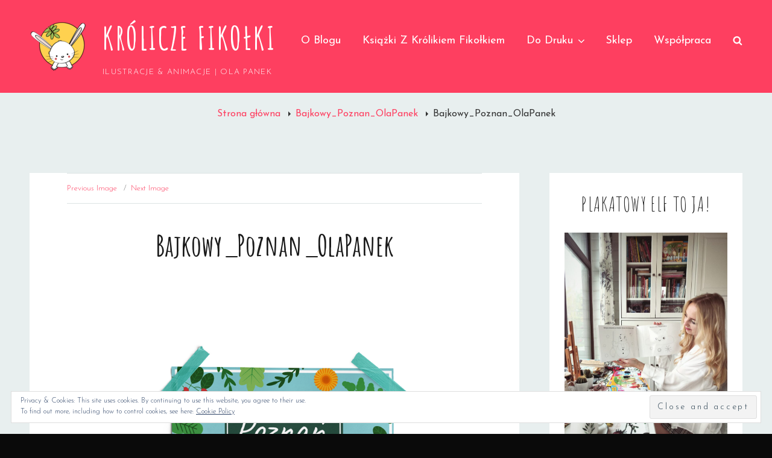

--- FILE ---
content_type: text/html; charset=UTF-8
request_url: https://kroliczefikolki.pl/bajkowy_poznan_olapanek/
body_size: 195899
content:
<!DOCTYPE html>
<html  class="no-js">
<head>
	<meta charset="UTF-8">
	<meta name="viewport" content="width=device-width, initial-scale=1">
	<link rel="profile" href="http://gmpg.org/xfn/11">
		<script>(function(html){html.className = html.className.replace(/\bno-js\b/,'js')})(document.documentElement);</script>
<meta name='robots' content='index, follow, max-image-preview:large, max-snippet:-1, max-video-preview:-1' />
	<style>img:is([sizes="auto" i], [sizes^="auto," i]) { contain-intrinsic-size: 3000px 1500px }</style>
	
	<!-- This site is optimized with the Yoast SEO plugin v24.1 - https://yoast.com/wordpress/plugins/seo/ -->
	<title>Bajkowy_Poznan_OlaPanek - Królicze Fikołki</title>
	<link rel="canonical" href="https://kroliczefikolki.pl/bajkowy_poznan_olapanek/" />
	<meta property="og:locale" content="pl_PL" />
	<meta property="og:type" content="article" />
	<meta property="og:title" content="Bajkowy_Poznan_OlaPanek - Królicze Fikołki" />
	<meta property="og:url" content="https://kroliczefikolki.pl/bajkowy_poznan_olapanek/" />
	<meta property="og:site_name" content="Królicze Fikołki" />
	<meta property="article:publisher" content="https://www.facebook.com/kroliczefikolki/" />
	<meta property="og:image" content="https://kroliczefikolki.pl/bajkowy_poznan_olapanek" />
	<meta property="og:image:width" content="1000" />
	<meta property="og:image:height" content="1000" />
	<meta property="og:image:type" content="image/png" />
	<meta name="twitter:card" content="summary_large_image" />
	<script type="application/ld+json" class="yoast-schema-graph">{"@context":"https://schema.org","@graph":[{"@type":"WebPage","@id":"https://kroliczefikolki.pl/bajkowy_poznan_olapanek/","url":"https://kroliczefikolki.pl/bajkowy_poznan_olapanek/","name":"Bajkowy_Poznan_OlaPanek - Królicze Fikołki","isPartOf":{"@id":"https://kroliczefikolki.pl/#website"},"primaryImageOfPage":{"@id":"https://kroliczefikolki.pl/bajkowy_poznan_olapanek/#primaryimage"},"image":{"@id":"https://kroliczefikolki.pl/bajkowy_poznan_olapanek/#primaryimage"},"thumbnailUrl":"https://kroliczefikolki.pl/wp-content/uploads/2023/04/Bajkowy_Poznan_OlaPanek.png","datePublished":"2023-04-21T18:34:57+00:00","dateModified":"2023-04-21T18:34:57+00:00","breadcrumb":{"@id":"https://kroliczefikolki.pl/bajkowy_poznan_olapanek/#breadcrumb"},"inLanguage":"pl-PL","potentialAction":[{"@type":"ReadAction","target":["https://kroliczefikolki.pl/bajkowy_poznan_olapanek/"]}]},{"@type":"ImageObject","inLanguage":"pl-PL","@id":"https://kroliczefikolki.pl/bajkowy_poznan_olapanek/#primaryimage","url":"https://kroliczefikolki.pl/wp-content/uploads/2023/04/Bajkowy_Poznan_OlaPanek.png","contentUrl":"https://kroliczefikolki.pl/wp-content/uploads/2023/04/Bajkowy_Poznan_OlaPanek.png","width":1000,"height":1000},{"@type":"BreadcrumbList","@id":"https://kroliczefikolki.pl/bajkowy_poznan_olapanek/#breadcrumb","itemListElement":[{"@type":"ListItem","position":1,"name":"Strona główna","item":"https://kroliczefikolki.pl/"},{"@type":"ListItem","position":2,"name":"Bajkowy_Poznan_OlaPanek"}]},{"@type":"WebSite","@id":"https://kroliczefikolki.pl/#website","url":"https://kroliczefikolki.pl/","name":"Królicze Fikołki","description":"ilustracje &amp; animacje | Ola Panek","potentialAction":[{"@type":"SearchAction","target":{"@type":"EntryPoint","urlTemplate":"https://kroliczefikolki.pl/?s={search_term_string}"},"query-input":{"@type":"PropertyValueSpecification","valueRequired":true,"valueName":"search_term_string"}}],"inLanguage":"pl-PL"}]}</script>
	<!-- / Yoast SEO plugin. -->


<link rel='dns-prefetch' href='//assets.pinterest.com' />
<link rel='dns-prefetch' href='//secure.gravatar.com' />
<link rel='dns-prefetch' href='//stats.wp.com' />
<link rel='dns-prefetch' href='//fonts.googleapis.com' />
<link rel='dns-prefetch' href='//v0.wordpress.com' />
<link rel="alternate" type="application/rss+xml" title="Królicze Fikołki &raquo; Kanał z wpisami" href="https://kroliczefikolki.pl/feed/" />
<link rel="alternate" type="application/rss+xml" title="Królicze Fikołki &raquo; Kanał z komentarzami" href="https://kroliczefikolki.pl/comments/feed/" />
<link rel="alternate" type="application/rss+xml" title="Królicze Fikołki &raquo; Bajkowy_Poznan_OlaPanek Kanał z komentarzami" href="https://kroliczefikolki.pl/feed/?attachment_id=3608" />
		<!-- This site uses the Google Analytics by ExactMetrics plugin v8.10.2 - Using Analytics tracking - https://www.exactmetrics.com/ -->
		<!-- Note: ExactMetrics is not currently configured on this site. The site owner needs to authenticate with Google Analytics in the ExactMetrics settings panel. -->
					<!-- No tracking code set -->
				<!-- / Google Analytics by ExactMetrics -->
		<script type="text/javascript">
/* <![CDATA[ */
window._wpemojiSettings = {"baseUrl":"https:\/\/s.w.org\/images\/core\/emoji\/15.0.3\/72x72\/","ext":".png","svgUrl":"https:\/\/s.w.org\/images\/core\/emoji\/15.0.3\/svg\/","svgExt":".svg","source":{"concatemoji":"https:\/\/kroliczefikolki.pl\/wp-includes\/js\/wp-emoji-release.min.js?ver=6.7.4"}};
/*! This file is auto-generated */
!function(i,n){var o,s,e;function c(e){try{var t={supportTests:e,timestamp:(new Date).valueOf()};sessionStorage.setItem(o,JSON.stringify(t))}catch(e){}}function p(e,t,n){e.clearRect(0,0,e.canvas.width,e.canvas.height),e.fillText(t,0,0);var t=new Uint32Array(e.getImageData(0,0,e.canvas.width,e.canvas.height).data),r=(e.clearRect(0,0,e.canvas.width,e.canvas.height),e.fillText(n,0,0),new Uint32Array(e.getImageData(0,0,e.canvas.width,e.canvas.height).data));return t.every(function(e,t){return e===r[t]})}function u(e,t,n){switch(t){case"flag":return n(e,"\ud83c\udff3\ufe0f\u200d\u26a7\ufe0f","\ud83c\udff3\ufe0f\u200b\u26a7\ufe0f")?!1:!n(e,"\ud83c\uddfa\ud83c\uddf3","\ud83c\uddfa\u200b\ud83c\uddf3")&&!n(e,"\ud83c\udff4\udb40\udc67\udb40\udc62\udb40\udc65\udb40\udc6e\udb40\udc67\udb40\udc7f","\ud83c\udff4\u200b\udb40\udc67\u200b\udb40\udc62\u200b\udb40\udc65\u200b\udb40\udc6e\u200b\udb40\udc67\u200b\udb40\udc7f");case"emoji":return!n(e,"\ud83d\udc26\u200d\u2b1b","\ud83d\udc26\u200b\u2b1b")}return!1}function f(e,t,n){var r="undefined"!=typeof WorkerGlobalScope&&self instanceof WorkerGlobalScope?new OffscreenCanvas(300,150):i.createElement("canvas"),a=r.getContext("2d",{willReadFrequently:!0}),o=(a.textBaseline="top",a.font="600 32px Arial",{});return e.forEach(function(e){o[e]=t(a,e,n)}),o}function t(e){var t=i.createElement("script");t.src=e,t.defer=!0,i.head.appendChild(t)}"undefined"!=typeof Promise&&(o="wpEmojiSettingsSupports",s=["flag","emoji"],n.supports={everything:!0,everythingExceptFlag:!0},e=new Promise(function(e){i.addEventListener("DOMContentLoaded",e,{once:!0})}),new Promise(function(t){var n=function(){try{var e=JSON.parse(sessionStorage.getItem(o));if("object"==typeof e&&"number"==typeof e.timestamp&&(new Date).valueOf()<e.timestamp+604800&&"object"==typeof e.supportTests)return e.supportTests}catch(e){}return null}();if(!n){if("undefined"!=typeof Worker&&"undefined"!=typeof OffscreenCanvas&&"undefined"!=typeof URL&&URL.createObjectURL&&"undefined"!=typeof Blob)try{var e="postMessage("+f.toString()+"("+[JSON.stringify(s),u.toString(),p.toString()].join(",")+"));",r=new Blob([e],{type:"text/javascript"}),a=new Worker(URL.createObjectURL(r),{name:"wpTestEmojiSupports"});return void(a.onmessage=function(e){c(n=e.data),a.terminate(),t(n)})}catch(e){}c(n=f(s,u,p))}t(n)}).then(function(e){for(var t in e)n.supports[t]=e[t],n.supports.everything=n.supports.everything&&n.supports[t],"flag"!==t&&(n.supports.everythingExceptFlag=n.supports.everythingExceptFlag&&n.supports[t]);n.supports.everythingExceptFlag=n.supports.everythingExceptFlag&&!n.supports.flag,n.DOMReady=!1,n.readyCallback=function(){n.DOMReady=!0}}).then(function(){return e}).then(function(){var e;n.supports.everything||(n.readyCallback(),(e=n.source||{}).concatemoji?t(e.concatemoji):e.wpemoji&&e.twemoji&&(t(e.twemoji),t(e.wpemoji)))}))}((window,document),window._wpemojiSettings);
/* ]]> */
</script>
<style id='wp-emoji-styles-inline-css' type='text/css'>

	img.wp-smiley, img.emoji {
		display: inline !important;
		border: none !important;
		box-shadow: none !important;
		height: 1em !important;
		width: 1em !important;
		margin: 0 0.07em !important;
		vertical-align: -0.1em !important;
		background: none !important;
		padding: 0 !important;
	}
</style>
<link rel='stylesheet' id='wp-block-library-css' href='https://kroliczefikolki.pl/wp-includes/css/dist/block-library/style.min.css?ver=6.7.4' type='text/css' media='all' />
<link rel='stylesheet' id='mediaelement-css' href='https://kroliczefikolki.pl/wp-includes/js/mediaelement/mediaelementplayer-legacy.min.css?ver=4.2.17' type='text/css' media='all' />
<link rel='stylesheet' id='wp-mediaelement-css' href='https://kroliczefikolki.pl/wp-includes/js/mediaelement/wp-mediaelement.min.css?ver=6.7.4' type='text/css' media='all' />
<style id='jetpack-sharing-buttons-style-inline-css' type='text/css'>
.jetpack-sharing-buttons__services-list{display:flex;flex-direction:row;flex-wrap:wrap;gap:0;list-style-type:none;margin:5px;padding:0}.jetpack-sharing-buttons__services-list.has-small-icon-size{font-size:12px}.jetpack-sharing-buttons__services-list.has-normal-icon-size{font-size:16px}.jetpack-sharing-buttons__services-list.has-large-icon-size{font-size:24px}.jetpack-sharing-buttons__services-list.has-huge-icon-size{font-size:36px}@media print{.jetpack-sharing-buttons__services-list{display:none!important}}.editor-styles-wrapper .wp-block-jetpack-sharing-buttons{gap:0;padding-inline-start:0}ul.jetpack-sharing-buttons__services-list.has-background{padding:1.25em 2.375em}
</style>
<style id='classic-theme-styles-inline-css' type='text/css'>
/*! This file is auto-generated */
.wp-block-button__link{color:#fff;background-color:#32373c;border-radius:9999px;box-shadow:none;text-decoration:none;padding:calc(.667em + 2px) calc(1.333em + 2px);font-size:1.125em}.wp-block-file__button{background:#32373c;color:#fff;text-decoration:none}
</style>
<style id='global-styles-inline-css' type='text/css'>
:root{--wp--preset--aspect-ratio--square: 1;--wp--preset--aspect-ratio--4-3: 4/3;--wp--preset--aspect-ratio--3-4: 3/4;--wp--preset--aspect-ratio--3-2: 3/2;--wp--preset--aspect-ratio--2-3: 2/3;--wp--preset--aspect-ratio--16-9: 16/9;--wp--preset--aspect-ratio--9-16: 9/16;--wp--preset--color--black: #000000;--wp--preset--color--cyan-bluish-gray: #abb8c3;--wp--preset--color--white: #ffffff;--wp--preset--color--pale-pink: #f78da7;--wp--preset--color--vivid-red: #cf2e2e;--wp--preset--color--luminous-vivid-orange: #ff6900;--wp--preset--color--luminous-vivid-amber: #fcb900;--wp--preset--color--light-green-cyan: #7bdcb5;--wp--preset--color--vivid-green-cyan: #00d084;--wp--preset--color--pale-cyan-blue: #8ed1fc;--wp--preset--color--vivid-cyan-blue: #0693e3;--wp--preset--color--vivid-purple: #9b51e0;--wp--preset--gradient--vivid-cyan-blue-to-vivid-purple: linear-gradient(135deg,rgba(6,147,227,1) 0%,rgb(155,81,224) 100%);--wp--preset--gradient--light-green-cyan-to-vivid-green-cyan: linear-gradient(135deg,rgb(122,220,180) 0%,rgb(0,208,130) 100%);--wp--preset--gradient--luminous-vivid-amber-to-luminous-vivid-orange: linear-gradient(135deg,rgba(252,185,0,1) 0%,rgba(255,105,0,1) 100%);--wp--preset--gradient--luminous-vivid-orange-to-vivid-red: linear-gradient(135deg,rgba(255,105,0,1) 0%,rgb(207,46,46) 100%);--wp--preset--gradient--very-light-gray-to-cyan-bluish-gray: linear-gradient(135deg,rgb(238,238,238) 0%,rgb(169,184,195) 100%);--wp--preset--gradient--cool-to-warm-spectrum: linear-gradient(135deg,rgb(74,234,220) 0%,rgb(151,120,209) 20%,rgb(207,42,186) 40%,rgb(238,44,130) 60%,rgb(251,105,98) 80%,rgb(254,248,76) 100%);--wp--preset--gradient--blush-light-purple: linear-gradient(135deg,rgb(255,206,236) 0%,rgb(152,150,240) 100%);--wp--preset--gradient--blush-bordeaux: linear-gradient(135deg,rgb(254,205,165) 0%,rgb(254,45,45) 50%,rgb(107,0,62) 100%);--wp--preset--gradient--luminous-dusk: linear-gradient(135deg,rgb(255,203,112) 0%,rgb(199,81,192) 50%,rgb(65,88,208) 100%);--wp--preset--gradient--pale-ocean: linear-gradient(135deg,rgb(255,245,203) 0%,rgb(182,227,212) 50%,rgb(51,167,181) 100%);--wp--preset--gradient--electric-grass: linear-gradient(135deg,rgb(202,248,128) 0%,rgb(113,206,126) 100%);--wp--preset--gradient--midnight: linear-gradient(135deg,rgb(2,3,129) 0%,rgb(40,116,252) 100%);--wp--preset--font-size--small: 13px;--wp--preset--font-size--medium: 20px;--wp--preset--font-size--large: 36px;--wp--preset--font-size--x-large: 42px;--wp--preset--spacing--20: 0.44rem;--wp--preset--spacing--30: 0.67rem;--wp--preset--spacing--40: 1rem;--wp--preset--spacing--50: 1.5rem;--wp--preset--spacing--60: 2.25rem;--wp--preset--spacing--70: 3.38rem;--wp--preset--spacing--80: 5.06rem;--wp--preset--shadow--natural: 6px 6px 9px rgba(0, 0, 0, 0.2);--wp--preset--shadow--deep: 12px 12px 50px rgba(0, 0, 0, 0.4);--wp--preset--shadow--sharp: 6px 6px 0px rgba(0, 0, 0, 0.2);--wp--preset--shadow--outlined: 6px 6px 0px -3px rgba(255, 255, 255, 1), 6px 6px rgba(0, 0, 0, 1);--wp--preset--shadow--crisp: 6px 6px 0px rgba(0, 0, 0, 1);}:where(.is-layout-flex){gap: 0.5em;}:where(.is-layout-grid){gap: 0.5em;}body .is-layout-flex{display: flex;}.is-layout-flex{flex-wrap: wrap;align-items: center;}.is-layout-flex > :is(*, div){margin: 0;}body .is-layout-grid{display: grid;}.is-layout-grid > :is(*, div){margin: 0;}:where(.wp-block-columns.is-layout-flex){gap: 2em;}:where(.wp-block-columns.is-layout-grid){gap: 2em;}:where(.wp-block-post-template.is-layout-flex){gap: 1.25em;}:where(.wp-block-post-template.is-layout-grid){gap: 1.25em;}.has-black-color{color: var(--wp--preset--color--black) !important;}.has-cyan-bluish-gray-color{color: var(--wp--preset--color--cyan-bluish-gray) !important;}.has-white-color{color: var(--wp--preset--color--white) !important;}.has-pale-pink-color{color: var(--wp--preset--color--pale-pink) !important;}.has-vivid-red-color{color: var(--wp--preset--color--vivid-red) !important;}.has-luminous-vivid-orange-color{color: var(--wp--preset--color--luminous-vivid-orange) !important;}.has-luminous-vivid-amber-color{color: var(--wp--preset--color--luminous-vivid-amber) !important;}.has-light-green-cyan-color{color: var(--wp--preset--color--light-green-cyan) !important;}.has-vivid-green-cyan-color{color: var(--wp--preset--color--vivid-green-cyan) !important;}.has-pale-cyan-blue-color{color: var(--wp--preset--color--pale-cyan-blue) !important;}.has-vivid-cyan-blue-color{color: var(--wp--preset--color--vivid-cyan-blue) !important;}.has-vivid-purple-color{color: var(--wp--preset--color--vivid-purple) !important;}.has-black-background-color{background-color: var(--wp--preset--color--black) !important;}.has-cyan-bluish-gray-background-color{background-color: var(--wp--preset--color--cyan-bluish-gray) !important;}.has-white-background-color{background-color: var(--wp--preset--color--white) !important;}.has-pale-pink-background-color{background-color: var(--wp--preset--color--pale-pink) !important;}.has-vivid-red-background-color{background-color: var(--wp--preset--color--vivid-red) !important;}.has-luminous-vivid-orange-background-color{background-color: var(--wp--preset--color--luminous-vivid-orange) !important;}.has-luminous-vivid-amber-background-color{background-color: var(--wp--preset--color--luminous-vivid-amber) !important;}.has-light-green-cyan-background-color{background-color: var(--wp--preset--color--light-green-cyan) !important;}.has-vivid-green-cyan-background-color{background-color: var(--wp--preset--color--vivid-green-cyan) !important;}.has-pale-cyan-blue-background-color{background-color: var(--wp--preset--color--pale-cyan-blue) !important;}.has-vivid-cyan-blue-background-color{background-color: var(--wp--preset--color--vivid-cyan-blue) !important;}.has-vivid-purple-background-color{background-color: var(--wp--preset--color--vivid-purple) !important;}.has-black-border-color{border-color: var(--wp--preset--color--black) !important;}.has-cyan-bluish-gray-border-color{border-color: var(--wp--preset--color--cyan-bluish-gray) !important;}.has-white-border-color{border-color: var(--wp--preset--color--white) !important;}.has-pale-pink-border-color{border-color: var(--wp--preset--color--pale-pink) !important;}.has-vivid-red-border-color{border-color: var(--wp--preset--color--vivid-red) !important;}.has-luminous-vivid-orange-border-color{border-color: var(--wp--preset--color--luminous-vivid-orange) !important;}.has-luminous-vivid-amber-border-color{border-color: var(--wp--preset--color--luminous-vivid-amber) !important;}.has-light-green-cyan-border-color{border-color: var(--wp--preset--color--light-green-cyan) !important;}.has-vivid-green-cyan-border-color{border-color: var(--wp--preset--color--vivid-green-cyan) !important;}.has-pale-cyan-blue-border-color{border-color: var(--wp--preset--color--pale-cyan-blue) !important;}.has-vivid-cyan-blue-border-color{border-color: var(--wp--preset--color--vivid-cyan-blue) !important;}.has-vivid-purple-border-color{border-color: var(--wp--preset--color--vivid-purple) !important;}.has-vivid-cyan-blue-to-vivid-purple-gradient-background{background: var(--wp--preset--gradient--vivid-cyan-blue-to-vivid-purple) !important;}.has-light-green-cyan-to-vivid-green-cyan-gradient-background{background: var(--wp--preset--gradient--light-green-cyan-to-vivid-green-cyan) !important;}.has-luminous-vivid-amber-to-luminous-vivid-orange-gradient-background{background: var(--wp--preset--gradient--luminous-vivid-amber-to-luminous-vivid-orange) !important;}.has-luminous-vivid-orange-to-vivid-red-gradient-background{background: var(--wp--preset--gradient--luminous-vivid-orange-to-vivid-red) !important;}.has-very-light-gray-to-cyan-bluish-gray-gradient-background{background: var(--wp--preset--gradient--very-light-gray-to-cyan-bluish-gray) !important;}.has-cool-to-warm-spectrum-gradient-background{background: var(--wp--preset--gradient--cool-to-warm-spectrum) !important;}.has-blush-light-purple-gradient-background{background: var(--wp--preset--gradient--blush-light-purple) !important;}.has-blush-bordeaux-gradient-background{background: var(--wp--preset--gradient--blush-bordeaux) !important;}.has-luminous-dusk-gradient-background{background: var(--wp--preset--gradient--luminous-dusk) !important;}.has-pale-ocean-gradient-background{background: var(--wp--preset--gradient--pale-ocean) !important;}.has-electric-grass-gradient-background{background: var(--wp--preset--gradient--electric-grass) !important;}.has-midnight-gradient-background{background: var(--wp--preset--gradient--midnight) !important;}.has-small-font-size{font-size: var(--wp--preset--font-size--small) !important;}.has-medium-font-size{font-size: var(--wp--preset--font-size--medium) !important;}.has-large-font-size{font-size: var(--wp--preset--font-size--large) !important;}.has-x-large-font-size{font-size: var(--wp--preset--font-size--x-large) !important;}
:where(.wp-block-post-template.is-layout-flex){gap: 1.25em;}:where(.wp-block-post-template.is-layout-grid){gap: 1.25em;}
:where(.wp-block-columns.is-layout-flex){gap: 2em;}:where(.wp-block-columns.is-layout-grid){gap: 2em;}
:root :where(.wp-block-pullquote){font-size: 1.5em;line-height: 1.6;}
</style>
<link rel='stylesheet' id='apsp-font-opensans-css' href='//fonts.googleapis.com/css?family=Open+Sans&#038;ver=6.7.4' type='text/css' media='all' />
<link rel='stylesheet' id='apsp-frontend-css-css' href='https://kroliczefikolki.pl/wp-content/plugins/accesspress-pinterest/css/frontend.css?ver=3.3.5' type='text/css' media='all' />
<link rel='stylesheet' id='catch-infinite-scroll-css' href='https://kroliczefikolki.pl/wp-content/plugins/catch-infinite-scroll/public/css/catch-infinite-scroll-public.css?ver=2.0.7' type='text/css' media='all' />
<link rel='stylesheet' id='contact-form-7-css' href='https://kroliczefikolki.pl/wp-content/plugins/contact-form-7/includes/css/styles.css?ver=6.1.4' type='text/css' media='all' />
<link rel='stylesheet' id='essential-widgets-css' href='https://kroliczefikolki.pl/wp-content/plugins/essential-widgets/public/css/essential-widgets-public.css?ver=2.2.2' type='text/css' media='all' />
<link rel='stylesheet' id='SFSImainCss-css' href='https://kroliczefikolki.pl/wp-content/plugins/ultimate-social-media-icons/css/sfsi-style.css?ver=2.9.6' type='text/css' media='all' />
<link rel='stylesheet' id='christmasbell-fonts-css' href='https://fonts.googleapis.com/css?family=Josefin+Sans%3A300%2C400%2C700%2C900%2C300italic%2C400italic%2C700italic%2C900italic%7CAmatic+SC%3A300%2C400%2C700%2C900%2C300italic%2C400italic%2C700italic%2C900italic&#038;subset=latin%2Clatin-ext' type='text/css' media='all' />
<link rel='stylesheet' id='christmasbell-style-css' href='https://kroliczefikolki.pl/wp-content/themes/christmas-bell/style.css?ver=6.7.4' type='text/css' media='all' />
<!--[if lt IE 10]>
<link rel='stylesheet' id='christmasbell-ie-css' href='https://kroliczefikolki.pl/wp-content/themes/christmas-bell/assets/css/ie.css?ver=20160816' type='text/css' media='all' />
<![endif]-->
<!--[if lt IE 9]>
<link rel='stylesheet' id='christmasbell-ie8-css' href='https://kroliczefikolki.pl/wp-content/themes/christmas-bell/assets/css/ie8.css?ver=20160816' type='text/css' media='all' />
<![endif]-->
<!--[if lt IE 8]>
<link rel='stylesheet' id='christmasbell-ie7-css' href='https://kroliczefikolki.pl/wp-content/themes/christmas-bell/assets/css/ie7.css?ver=20160816' type='text/css' media='all' />
<![endif]-->
<link rel='stylesheet' id='recent-posts-widget-with-thumbnails-public-style-css' href='https://kroliczefikolki.pl/wp-content/plugins/recent-posts-widget-with-thumbnails/public.css?ver=7.1.1' type='text/css' media='all' />
<style id='jetpack_facebook_likebox-inline-css' type='text/css'>
.widget_facebook_likebox {
	overflow: hidden;
}

</style>
<script type="text/javascript" src="https://kroliczefikolki.pl/wp-includes/js/jquery/jquery.min.js?ver=3.7.1" id="jquery-core-js"></script>
<script type="text/javascript" src="https://kroliczefikolki.pl/wp-includes/js/jquery/jquery-migrate.min.js?ver=3.4.1" id="jquery-migrate-js"></script>
<script type="text/javascript" src="https://kroliczefikolki.pl/wp-content/plugins/essential-widgets/public/js/essential-widgets-public.js?ver=2.2.2" id="essential-widgets-js"></script>
<!--[if lt IE 9]>
<script type="text/javascript" src="https://kroliczefikolki.pl/wp-content/themes/christmas-bell/assets/js/html5.min.js?ver=3.7.3" id="christmasbell-html5-js"></script>
<![endif]-->
<script type="text/javascript" src="https://kroliczefikolki.pl/wp-content/themes/christmas-bell/assets/js/keyboard-image-navigation.min.js?ver=20160816" id="christmasbell-keyboard-image-navigation-js"></script>
<link rel="https://api.w.org/" href="https://kroliczefikolki.pl/wp-json/" /><link rel="alternate" title="JSON" type="application/json" href="https://kroliczefikolki.pl/wp-json/wp/v2/media/3608" /><link rel="EditURI" type="application/rsd+xml" title="RSD" href="https://kroliczefikolki.pl/xmlrpc.php?rsd" />
<meta name="generator" content="WordPress 6.7.4" />
<link rel='shortlink' href='https://wp.me/a9GGmA-Wc' />
<link rel="alternate" title="oEmbed (JSON)" type="application/json+oembed" href="https://kroliczefikolki.pl/wp-json/oembed/1.0/embed?url=https%3A%2F%2Fkroliczefikolki.pl%2Fbajkowy_poznan_olapanek%2F" />
<link rel="alternate" title="oEmbed (XML)" type="text/xml+oembed" href="https://kroliczefikolki.pl/wp-json/oembed/1.0/embed?url=https%3A%2F%2Fkroliczefikolki.pl%2Fbajkowy_poznan_olapanek%2F&#038;format=xml" />
<meta name="follow.[base64]" content="xxLYVCDasFEjdCPBphbA"/>	<style>img#wpstats{display:none}</style>
			<style type="text/css" id="christmasbell-header-css">
					.site-title a,
			.site-description {
				color: #ffffff;
			}
			</style>
	<style type="text/css" id="custom-background-css">
body.custom-background { background-color: #0a0a0a; }
</style>
	<link rel="icon" href="https://kroliczefikolki.pl/wp-content/uploads/2019/05/cropped-logo_kroliczefikolki_olapanek-2-32x32.png" sizes="32x32" />
<link rel="icon" href="https://kroliczefikolki.pl/wp-content/uploads/2019/05/cropped-logo_kroliczefikolki_olapanek-2-192x192.png" sizes="192x192" />
<link rel="apple-touch-icon" href="https://kroliczefikolki.pl/wp-content/uploads/2019/05/cropped-logo_kroliczefikolki_olapanek-2-180x180.png" />
<meta name="msapplication-TileImage" content="https://kroliczefikolki.pl/wp-content/uploads/2019/05/cropped-logo_kroliczefikolki_olapanek-2-270x270.png" />
		<style type="text/css" id="wp-custom-css">
			.custom-header-content.sections.header-media-section:before {
    background: transparent url(https://kroliczefikolki.pl/wp-content/uploads/2018/11/krolikfikolek_skok-e1541879456118.png) no-repeat;
    width: 120px;
    height: 170px;
    display: block;
    content: '';
    /* overflow: hidden; */
    position: absolute;
    right: 3%;
    bottom: 3%;
}

#header-content, .footer-widget-area, mark, ins {
    background-color: #fe3f60;
}

.search-submit, .search-submit:hover, .search-submit:focus, .posts-navigation a, .pagination .prev, .pagination .next, .page-links a, .page-links a:hover, .page-links a:focus, .header-media .more-link .readmore, #feature-slider-section .more-link .readmore, #content #infinite-handle span button, #scrollup:hover, #scrollup:focus, .widget .social-links-menu a:hover, .widget .social-links-menu a:focus, #site-generator .social-navigation a:hover, #site-generator .social-navigation a:focus, .widget-area .catch-instagram-feed-gallery-widget-wrapper .button, button, button[disabled]:hover, button[disabled]:focus, .button, input[type="button"], input[type="button"][disabled]:hover, input[type="button"][disabled]:focus, input[type="reset"], input[type="reset"][disabled]:hover, input[type="reset"][disabled]:focus, input[type="submit"], input[type="submit"][disabled]:hover, input[type="submit"][disabled]:focus, button:hover, button:focus, .button:hover, .button:focus, input[type="button"]:hover, input[type="button"]:focus, input[type="reset"]:hover, input[type="reset"]:focus, input[type="submit"]:hover, input[type="submit"]:focus, .posts-navigation a:hover, .posts-navigation a:focus, .pagination .prev:hover, .pagination .prev:focus, .pagination .next:hover, .pagination .next:focus, .header-media .more-link .readmore:hover, .header-media .more-link .readmore:focus, #feature-slider-section .more-link .readmore:hover, #feature-slider-section .more-link .readmore:focus, #content #infinite-handle span button:hover, #content #infinite-handle span button:focus, #scrollup, .widget .social-links-menu a, #site-generator .social-navigation a, .widget-area .catch-instagram-feed-gallery-widget-wrapper .button:hover, .widget-area .catch-instagram-feed-gallery-widget-wrapper .button:focus, .widget_calendar tbody a, .widget_calendar tbody a:hover, .widget_calendar tbody a:focus, #colophon .widget, #colophon .widget-title, #colophon .widget a {
    color: #fff;
}
.search-submit, .header-media .more-link .readmore, #feature-slider-section .more-link .readmore, .posts-navigation a, .pagination .prev, .pagination .next, #content #infinite-handle span button, #scrollup:hover, #scrollup:focus, .widget .social-links-menu a:hover, .widget .social-links-menu a:focus, #site-generator .social-navigation a:hover, #site-generator .social-navigation a:focus, .widget-area .catch-instagram-feed-gallery-widget-wrapper .button, .button, button, button[disabled]:hover, button[disabled]:focus, input[type="button"], input[type="button"][disabled]:hover, input[type="button"][disabled]:focus, input[type="reset"], input[type="reset"][disabled]:hover, input[type="reset"][disabled]:focus, input[type="submit"], input[type="submit"][disabled]:hover, input[type="submit"][disabled]:focus, .page-links a:hover, .page-links a:focus, #feature-slider-section .cycle-prev:hover, #feature-slider-section .cycle-prev:focus, #feature-slider-section .cycle-next:hover, #feature-slider-section .cycle-next:focus, #feature-slider-section .cycle-pager span:hover, #feature-slider-section .cycle-pager span:focus, #feature-slider-section .cycle-pager .cycle-pager-active, #testimonial-section .cycle-prev:hover, #testimonial-section .cycle-prev:focus, #testimonial-section .cycle-next:hover, #testimonial-section .cycle-next:focus, .widget_calendar tbody a {
    background-color: #fe3f60;
}

.site-navigation ul ul, .site-primary-menu #search-social-container {
    background-color: #fff;
    border-radius: 10px;
}

.site-navigation li:hover > a, .site-navigation li.focus > a {
    color: #dce3e3;
}

.sub-menu .menu-item a {
    color: #000;
}

.sub-menu .menu-item a:hover {
    color: #fe3f60;
}

@media screen and (max-width: 64em) {
	.site-navigation ul ul, .site-primary-menu #search-social-container {

			border-radius: 0;
	}
}

.search-submit:hover, .search-submit:focus, button:hover, button:focus, .button:hover, .button:focus, input[type="button"]:hover, input[type="button"]:focus, input[type="reset"]:hover, input[type="reset"]:focus, input[type="submit"]:hover, input[type="submit"]:focus, .posts-navigation a:hover, .posts-navigation a:focus, .pagination .prev:hover, .pagination .prev:focus, .pagination .next:hover, .pagination .next:focus, .header-media .more-link .readmore:hover, .header-media .more-link .readmore:focus, #feature-slider-section .more-link .readmore:hover, #feature-slider-section .more-link .readmore:focus, #content #infinite-handle span button:hover, #content #infinite-handle span button:focus, #scrollup, .widget .social-links-menu a, #site-generator .social-navigation a, .widget-area .catch-instagram-feed-gallery-widget-wrapper .button:hover, .widget-area .catch-instagram-feed-gallery-widget-wrapper .button:focus, .custom-header-media .wp-custom-header-video-button.wp-custom-header-video-pause, .custom-header-media .wp-custom-header-video-button:hover, .custom-header-media .wp-custom-header-video-button:focus, .widget_calendar tbody a:hover, .widget_calendar tbody a:focus {
    background-color: #fe3f60;
}

.sticky-post {
    background-color: rgba( 254, 63, 96, 1.0);
}

a, .header-top-bar a:hover, .header-top-bar a:focus, .header-top-bar .menu-toggle:hover, .header-top-bar .menu-toggle:focus, .header-top-bar .site-navigation li:hover > a, .header-top-bar .site-navigation li.focus > a, .header-top-bar .site-navigation .current-menu-item > a, .header-top-bar .site-navigation .current-menu-ancestor > a, #secondary-menu-wrapper .site-navigation li:hover > a, #secondary-menu-wrapper .site-navigation li.focus > a, #secondary-menu-wrapper .site-navigation .current-menu-item > a, #secondary-menu-wrapper .site-navigation .current-menu-ancestor > a, #secondary-menu-wrapper .social-navigation a:hover, #secondary-menu-wrapper .social-navigation a:focus, #menu-toggle-footer:hover, #menu-toggle-footer:focus, #menu-toggle-footer.toggled-on, .site-footer .site-navigation a:hover, .site-footer .site-navigation a:focus, .site-footer .site-navigation .current-menu-item > a, .site-footer .dropdown-toggle:hover, .site-footer .dropdown-toggle:focus, .social-navigation a, .site-info a:hover, .site-info a:focus, .post-navigation a:hover .nav-title, .post-navigation a:focus .nav-title, .tagcloud a:hover, .tagcloud a:focus, .entry-title a:hover, .entry-title a:focus, .entry-footer a:hover, .entry-footer a:focus, .comment-metadata a:hover, .comment-metadata a:focus, .pingback .comment-edit-link:hover, .pingback .comment-edit-link:focus, .comment-reply-link, .comment-reply-link:hover, .comment-reply-link:focus, .required, #feature-slider-section .cycle-prev, #feature-slider-section .cycle-next, #testimonial-section .cycle-prev, #testimonial-section .cycle-next, #testimonial-section .cycle-pager span.cycle-pager-active, #testimonial-section .cycle-pager span:hover, #testimonial-section .cycle-pager span {
    color: #fe3f60;
}

blockquote {
    border-color: #fe3f60;
}

@media screen and (min-width: 75em) { 
	.site-navigation a {
    padding: 54px 15px 53px;
  }
}		</style>
		</head>

<body class="attachment attachment-template-default single single-attachment postid-3608 attachmentid-3608 attachment-png custom-background wp-custom-logo sfsi_actvite_theme_thin fluid-layout two-columns-layout content-left excerpt-image-top primary-menu-left">
<div id="page" class="site">
	<div class="site-inner">
		<a class="skip-link screen-reader-text" href="#content">Skip to content</a>

		<header id="masthead" class="site-header" role="banner">
			
			
<div id="header-content">
	<div class="wrapper">
		<div class="site-header-main">
			<div class="site-branding">
				<a href="https://kroliczefikolki.pl/" class="custom-logo-link" rel="home"><img width="100" height="100" src="https://kroliczefikolki.pl/wp-content/uploads/2019/05/cropped-logo_300px-e1558383762361-1.png" class="custom-logo" alt="Królicze Fikołki" decoding="async" srcset="https://kroliczefikolki.pl/wp-content/uploads/2019/05/cropped-logo_300px-e1558383762361-1.png 100w, https://kroliczefikolki.pl/wp-content/uploads/2019/05/cropped-logo_300px-e1558383762361-1-50x50.png 50w" sizes="(max-width: 100px) 100vw, 100px" /></a>
				<div class="site-identity">
											<p class="site-title"><a href="https://kroliczefikolki.pl/" rel="home">Królicze Fikołki</a></p>
											<p class="site-description">ilustracje &amp; animacje | Ola Panek</p>
									</div><!-- .site-identity -->

			</div><!-- .site-branding -->

			
<button id="primary-menu-toggle" class="menu-primary-toggle menu-toggle" aria-controls="primary-menu" aria-expanded="false">
	<svg class="icon icon-bars" aria-hidden="true" role="img"> <use href="#icon-bars" xlink:href="#icon-bars"></use> </svg><svg class="icon icon-close" aria-hidden="true" role="img"> <use href="#icon-close" xlink:href="#icon-close"></use> </svg><span class="menu-label-prefix">Primary </span><span class="menu-label">Menu</span></button>

<div id="site-header-menu" class="site-primary-menu">
			<nav id="site-primary-navigation" class="main-navigation site-navigation custom-primary-menu" role="navigation" aria-label="Primary Menu">
			<div class="primary-menu-container"><ul id="menu-menu-glowne" class="primary-menu"><li id="menu-item-165" class="menu-item menu-item-type-post_type menu-item-object-page menu-item-165"><a href="https://kroliczefikolki.pl/o-blogu/">O blogu</a></li>
<li id="menu-item-3282" class="menu-item menu-item-type-post_type menu-item-object-page menu-item-3282"><a href="https://kroliczefikolki.pl/moje-ksiazki/">Książki z Królikiem Fikołkiem</a></li>
<li id="menu-item-167" class="menu-item menu-item-type-post_type menu-item-object-page menu-item-has-children menu-item-167"><a href="https://kroliczefikolki.pl/do-druku/">Do druku<svg class="icon icon-angle-down" aria-hidden="true" role="img"> <use href="#icon-angle-down" xlink:href="#icon-angle-down"></use> </svg></a>
<ul class="sub-menu">
	<li id="menu-item-3962" class="menu-item menu-item-type-taxonomy menu-item-object-category menu-item-3962"><a href="https://kroliczefikolki.pl/category/karty-pracy/">Karty Pracy</a></li>
	<li id="menu-item-3963" class="menu-item menu-item-type-taxonomy menu-item-object-category menu-item-3963"><a href="https://kroliczefikolki.pl/category/kolorowanki/">Kolorowanki</a></li>
	<li id="menu-item-3780" class="menu-item menu-item-type-taxonomy menu-item-object-category menu-item-3780"><a href="https://kroliczefikolki.pl/category/gry/">Gry &amp; Rebusy</a></li>
	<li id="menu-item-2556" class="menu-item menu-item-type-taxonomy menu-item-object-category menu-item-2556"><a href="https://kroliczefikolki.pl/category/papierowy-warsztacik/">Papierowy warsztacik</a></li>
	<li id="menu-item-3191" class="menu-item menu-item-type-taxonomy menu-item-object-category menu-item-3191"><a href="https://kroliczefikolki.pl/category/pomoce-dydaktyczne-dla-przedszkolakow/">Dla Przedszkolaków :)</a></li>
	<li id="menu-item-3967" class="menu-item menu-item-type-taxonomy menu-item-object-category menu-item-3967"><a href="https://kroliczefikolki.pl/category/plakaty/">Plakaty</a></li>
	<li id="menu-item-3773" class="menu-item menu-item-type-taxonomy menu-item-object-category menu-item-3773"><a href="https://kroliczefikolki.pl/category/plany-zajec/">Plany zajęć</a></li>
	<li id="menu-item-3405" class="menu-item menu-item-type-taxonomy menu-item-object-category menu-item-3405"><a href="https://kroliczefikolki.pl/category/komiks/">Komiks</a></li>
	<li id="menu-item-3964" class="menu-item menu-item-type-taxonomy menu-item-object-category menu-item-3964"><a href="https://kroliczefikolki.pl/category/kupony/">Kupony</a></li>
	<li id="menu-item-279" class="menu-item menu-item-type-taxonomy menu-item-object-category menu-item-279"><a href="https://kroliczefikolki.pl/category/kartki/">Kartki</a></li>
	<li id="menu-item-2661" class="menu-item menu-item-type-taxonomy menu-item-object-category menu-item-2661"><a href="https://kroliczefikolki.pl/category/dladziewczynek/">Dla dziewczynek</a></li>
	<li id="menu-item-2660" class="menu-item menu-item-type-taxonomy menu-item-object-category menu-item-2660"><a href="https://kroliczefikolki.pl/category/dla-chlopcow/">Dla chłopców</a></li>
	<li id="menu-item-282" class="menu-item menu-item-type-taxonomy menu-item-object-category menu-item-282"><a href="https://kroliczefikolki.pl/category/na-dobranoc/">Na dobranoc</a></li>
	<li id="menu-item-283" class="menu-item menu-item-type-taxonomy menu-item-object-category menu-item-283"><a href="https://kroliczefikolki.pl/category/pastelowe/">Pastelove</a></li>
	<li id="menu-item-277" class="menu-item menu-item-type-taxonomy menu-item-object-category menu-item-277"><a href="https://kroliczefikolki.pl/category/alfabetliczby/">Alfabet&amp;Liczby</a></li>
	<li id="menu-item-280" class="menu-item menu-item-type-taxonomy menu-item-object-category menu-item-280"><a href="https://kroliczefikolki.pl/category/metryczki/">Metryczki</a></li>
	<li id="menu-item-2557" class="menu-item menu-item-type-taxonomy menu-item-object-category menu-item-2557"><a href="https://kroliczefikolki.pl/category/zakladki-do-ksiazek/">Zakładki do książek</a></li>
	<li id="menu-item-285" class="menu-item menu-item-type-taxonomy menu-item-object-category menu-item-285"><a href="https://kroliczefikolki.pl/category/swietaokazje/">Święta&amp;Okazje</a></li>
	<li id="menu-item-940" class="menu-item menu-item-type-taxonomy menu-item-object-category menu-item-940"><a href="https://kroliczefikolki.pl/category/odkrywcylas/">Odkrywcy&amp;Las</a></li>
	<li id="menu-item-284" class="menu-item menu-item-type-taxonomy menu-item-object-category menu-item-284"><a href="https://kroliczefikolki.pl/category/rustykalneretro/">Rustykalne&amp;Retro</a></li>
	<li id="menu-item-1722" class="menu-item menu-item-type-taxonomy menu-item-object-category menu-item-1722"><a href="https://kroliczefikolki.pl/category/czarno-biale/">Czarno-białe</a></li>
</ul>
</li>
<li id="menu-item-1556" class="menu-item menu-item-type-post_type menu-item-object-page menu-item-1556"><a href="https://kroliczefikolki.pl/sklep/">Sklep</a></li>
<li id="menu-item-190" class="menu-item menu-item-type-post_type menu-item-object-page menu-item-190"><a href="https://kroliczefikolki.pl/wspolpraca/">Współpraca</a></li>
</ul></div>		</nav><!-- #site-primary-navigation.custom-primary-menu -->
	
	<div class="primary-social-search-wrapper">
		<button id="search-toggle" class="menu-search-toggle menu-toggle"><svg class="icon icon-search" aria-hidden="true" role="img"> <use href="#icon-search" xlink:href="#icon-search"></use> </svg><svg class="icon icon-close" aria-hidden="true" role="img"> <use href="#icon-close" xlink:href="#icon-close"></use> </svg><span class="screen-reader-text">Search</span></button>

        <div id="search-social-container" class="displaynone">
        	<div class="search-container">
            	

<form role="search" method="get" class="search-form" action="https://kroliczefikolki.pl/">
	<label>
		<span class="screen-reader-text">Search for:</span>
		<input type="search" class="search-field" placeholder="Szukaj na stronie" value="" name="s" />
	</label>
	<button type="submit" class="search-submit"><svg class="icon icon-search" aria-hidden="true" role="img"> <use href="#icon-search" xlink:href="#icon-search"></use> </svg><span class="screen-reader-text">Search</span></button>
</form>
            </div><!-- .search-container -->
            		</div><!-- #search-social-container -->
	</div><!-- .primary-social-search-wrapper -->
	
	<!-- custom-start -->
	<link rel="stylesheet" href="https://use.fontawesome.com/releases/v5.8.1/css/all.css" integrity="sha384-50oBUHEmvpQ+1lW4y57PTFmhCaXp0ML5d60M1M7uH2+nqUivzIebhndOJK28anvf" crossorigin="anonymous"/>
	<style>
		.social-icons {
			display: inline;
			position: relative;
			top: 3px;
		}

		@media only screen and (max-width: 600px) {
			.social-icons {

				top: initial;
				left: 21px;
			}
		}

		.social-icons .fab:before {
			color: #fff;
		}
	</style>
	<!--
	<div class="social-icons">
		<a target="_blank" href="https://www.facebook.com/kroliczefikolki"><i class="fab fa-facebook"></i></a>

		<a target="_blank" href="https://www.instagram.com/olapanekilustracje"><i class="fab fa-instagram"></i></a>

		<a target="_blank" href="https://pl.pinterest.com/ola_panek"><i class="fab fa-pinterest"></i></a>
	</div>
    -->
	<!--- custom-end -->
	
</div><!-- .site-header-main -->

		</div><!-- .site-header-main -->
	</div><!-- .wrapper -->
</div><!-- #header-content -->

			
			
<div class="header-media">
	<div class="wrapper">
			</div><!-- .wrapper -->
</div><!-- .header-media -->

		</header><!-- .site-header -->

		

		
<div class="breadcrumb-area custom"><div class="wrapper"><nav class="entry-breadcrumbs"><span class="breadcrumb" typeof="v:Breadcrumb"><a rel="v:url" property="v:title" href="https://kroliczefikolki.pl/">Strona główna </a></span><span class="breadcrumb" typeof="v:Breadcrumb"><a rel="v:url" property="v:title" href="https://kroliczefikolki.pl/bajkowy_poznan_olapanek/">Bajkowy_Poznan_OlaPanek </a></span><span class="breadcrumb-current">Bajkowy_Poznan_OlaPanek</span></nav><!-- .entry-breadcrumbs --></div><!-- .wrapper --></div><!-- .breadcrumb-area -->
		

		

		

		

		
		<div id="content" class="site-content">
			<div class="wrapper">

	<div id="primary" class="content-area">
		<main id="main" class="site-main" role="main">

			
				<article id="post-3608" class="post-3608 attachment type-attachment status-inherit hentry">

					<nav id="image-navigation" class="navigation image-navigation">
						<div class="nav-links">
							<div class="nav-previous"><a href='https://kroliczefikolki.pl/bajkowe_miasta_poznan/'>Previous Image</a></div>
							<div class="nav-next"><a href='https://kroliczefikolki.pl/skotnickanowak_ola_panek_05864/'>Next Image</a></div>
						</div><!-- .nav-links -->
					</nav><!-- .image-navigation -->

					<header class="entry-header">
						<h1 class="entry-title">Bajkowy_Poznan_OlaPanek</h1>					</header><!-- .entry-header -->

					<div class="entry-content">

						<div class="entry-attachment">
							<img width="906" height="906" src="https://kroliczefikolki.pl/wp-content/uploads/2023/04/Bajkowy_Poznan_OlaPanek.png" class="attachment-large size-large" alt="" decoding="async" fetchpriority="high" srcset="https://kroliczefikolki.pl/wp-content/uploads/2023/04/Bajkowy_Poznan_OlaPanek.png 1000w, https://kroliczefikolki.pl/wp-content/uploads/2023/04/Bajkowy_Poznan_OlaPanek-300x300.png 300w, https://kroliczefikolki.pl/wp-content/uploads/2023/04/Bajkowy_Poznan_OlaPanek-150x150.png 150w, https://kroliczefikolki.pl/wp-content/uploads/2023/04/Bajkowy_Poznan_OlaPanek-768x768.png 768w, https://kroliczefikolki.pl/wp-content/uploads/2023/04/Bajkowy_Poznan_OlaPanek-640x640.png 640w, https://kroliczefikolki.pl/wp-content/uploads/2023/04/Bajkowy_Poznan_OlaPanek-50x50.png 50w" sizes="(max-width: 906px) 100vw, 906px" />
							
						</div><!-- .entry-attachment -->

											</div><!-- .entry-content -->

					<footer class="entry-footer">
						<span class="posted-on"><span class="date-label">Opublikowano </span><a href="https://kroliczefikolki.pl/bajkowy_poznan_olapanek/" rel="bookmark"><time class="entry-date published updated" datetime="2023-04-21T20:34:57+02:00">21 kwietnia 2023</time></a></span>						<span class="full-size-link"><span class="screen-reader-text">Full size </span><a href="https://kroliczefikolki.pl/wp-content/uploads/2023/04/Bajkowy_Poznan_OlaPanek.png">1000 &times; 1000</a></span>											</footer><!-- .entry-footer -->
				</article><!-- #post-## -->

				
<div id="comments" class="comments-area">

	
	
		<div id="respond" class="comment-respond">
		<h2 id="reply-title" class="comment-reply-title">Dodaj komentarz <small><a rel="nofollow" id="cancel-comment-reply-link" href="/bajkowy_poznan_olapanek/#respond" style="display:none;">Anuluj pisanie odpowiedzi</a></small></h2><form action="https://kroliczefikolki.pl/wp-comments-post.php" method="post" id="commentform" class="comment-form" novalidate><p class="comment-notes"><span id="email-notes">Twój adres e-mail nie zostanie opublikowany.</span> <span class="required-field-message">Wymagane pola są oznaczone <span class="required">*</span></span></p><p class="comment-form-comment"><label for="comment">Komentarz <span class="required">*</span></label> <textarea id="comment" name="comment" cols="45" rows="8" maxlength="65525" required></textarea></p><p class="comment-form-author"><label for="author">Nazwa <span class="required">*</span></label> <input id="author" name="author" type="text" value="" size="30" maxlength="245" autocomplete="name" required /></p>
<p class="comment-form-email"><label for="email">E-mail <span class="required">*</span></label> <input id="email" name="email" type="email" value="" size="30" maxlength="100" aria-describedby="email-notes" autocomplete="email" required /></p>
<p class="comment-form-url"><label for="url">Witryna internetowa</label> <input id="url" name="url" type="url" value="" size="30" maxlength="200" autocomplete="url" /></p>
<p class="comment-form-cookies-consent"><input id="wp-comment-cookies-consent" name="wp-comment-cookies-consent" type="checkbox" value="yes" /> <label for="wp-comment-cookies-consent">Zapamiętaj moje dane w tej przeglądarce podczas pisania kolejnych komentarzy.</label></p>
<p class="form-submit"><input name="submit" type="submit" id="submit" class="submit" value="Opublikuj komentarz" /> <input type='hidden' name='comment_post_ID' value='3608' id='comment_post_ID' />
<input type='hidden' name='comment_parent' id='comment_parent' value='0' />
</p><p style="display: none;"><input type="hidden" id="akismet_comment_nonce" name="akismet_comment_nonce" value="d46862cb10" /></p><p style="display: none !important;" class="akismet-fields-container" data-prefix="ak_"><label>&#916;<textarea name="ak_hp_textarea" cols="45" rows="8" maxlength="100"></textarea></label><input type="hidden" id="ak_js_1" name="ak_js" value="15"/><script>document.getElementById( "ak_js_1" ).setAttribute( "value", ( new Date() ).getTime() );</script></p></form>	</div><!-- #respond -->
	
</div><!-- .comments-area -->

	<nav class="navigation post-navigation" aria-label="Wpisy">
		<h2 class="screen-reader-text">Nawigacja wpisu</h2>
		<div class="nav-links"><div class="nav-previous"><a href="https://kroliczefikolki.pl/bajkowy_poznan_olapanek/" rel="prev"><span class="meta-nav">Published in</span><span class="post-title">Bajkowy_Poznan_OlaPanek</span></a></div></div>
	</nav>
		</main><!-- .site-main -->
	</div><!-- .content-area -->


<aside id="secondary" class="sidebar widget-area" role="complementary">
	<section id="text-5" class="widget widget_text"><h2 class="widget-title">Plakatowy Elf to ja!</h2>			<div class="textwidget"><p><a href="https://kroliczefikolki.pl/wp-content/uploads/2024/11/OlaPanekArt_MagiaSwiat-1.jpg"><img loading="lazy" decoding="async" class="aligncenter wp-image-4126 size-large" src="https://kroliczefikolki.pl/wp-content/uploads/2024/11/OlaPanekArt_MagiaSwiat-1-819x1024.jpg" alt="" width="819" height="1024" srcset="https://kroliczefikolki.pl/wp-content/uploads/2024/11/OlaPanekArt_MagiaSwiat-1-819x1024.jpg 819w, https://kroliczefikolki.pl/wp-content/uploads/2024/11/OlaPanekArt_MagiaSwiat-1-240x300.jpg 240w, https://kroliczefikolki.pl/wp-content/uploads/2024/11/OlaPanekArt_MagiaSwiat-1-768x960.jpg 768w, https://kroliczefikolki.pl/wp-content/uploads/2024/11/OlaPanekArt_MagiaSwiat-1-1229x1536.jpg 1229w, https://kroliczefikolki.pl/wp-content/uploads/2024/11/OlaPanekArt_MagiaSwiat-1.jpg 1440w" sizes="auto, (max-width: 819px) 100vw, 819px" /></a>Cześć! Jestem Ola, na króliczym blogu jestem Plakatowym Elfem 🙂 Ilustruję, tworzę grafiki dla najmłodszych, a wszystko to z nutką magii. Uwielbiam czytać dzieciom bajki i sama je tworzę.</p>
<p>Z wykształcenia filozof i dziennikarka, z zawodu grafik, z pasji ilustratorka i pisarka. Na tym blogu dzielę się z Wami moimi autorskimi grafikami i pomysłami na zabawy z dziećmi oraz zachęcam do spacerów, poznawania świata przyrody i czytania 🙂</p>
</div>
		</section><section id="media_image-67" class="widget widget_media_image"><h2 class="widget-title">Królik w podróży! Odwiedził wystawę Bologna Children&#8217;s Book Fair</h2><figure style="width: 1024px" class="wp-caption alignnone"><a href="https://www.bolognachildrensbookfair.com/en/focus-on/illustrators/virtual-illustrators-wall/virtual-illustrators-wall/10790.html?country=POLONIA"><img width="906" height="906" src="https://kroliczefikolki.pl/wp-content/uploads/2025/03/Londyn_OlaPanekArt-1024x1024.png" class="image wp-image-4257  attachment-large size-large" alt="" style="max-width: 100%; height: auto;" title="Królik w podróży! Odwiedź wystawę :) Bologna Children&#039;s Book Fair" decoding="async" loading="lazy" srcset="https://kroliczefikolki.pl/wp-content/uploads/2025/03/Londyn_OlaPanekArt-1024x1024.png 1024w, https://kroliczefikolki.pl/wp-content/uploads/2025/03/Londyn_OlaPanekArt-300x300.png 300w, https://kroliczefikolki.pl/wp-content/uploads/2025/03/Londyn_OlaPanekArt-150x150.png 150w, https://kroliczefikolki.pl/wp-content/uploads/2025/03/Londyn_OlaPanekArt-768x768.png 768w, https://kroliczefikolki.pl/wp-content/uploads/2025/03/Londyn_OlaPanekArt-1536x1536.png 1536w, https://kroliczefikolki.pl/wp-content/uploads/2025/03/Londyn_OlaPanekArt-640x640.png 640w, https://kroliczefikolki.pl/wp-content/uploads/2025/03/Londyn_OlaPanekArt-50x50.png 50w, https://kroliczefikolki.pl/wp-content/uploads/2025/03/Londyn_OlaPanekArt.png 2000w" sizes="auto, (max-width: 906px) 100vw, 906px" /></a><figcaption class="wp-caption-text">Virtual Illustrators Wall</figcaption></figure></section><section id="media_image-18" class="widget widget_media_image"><h2 class="widget-title">portfolio &#8211; zapraszam :)</h2><a href="https://olapanek.art"><img width="906" height="603" src="https://kroliczefikolki.pl/wp-content/uploads/2018/02/ilustracje_mlodszebystrzaki_ksiazka_OlaPanek_WydawnictwoNotes-1024x682.png" class="image wp-image-4334  attachment-large size-large" alt="" style="max-width: 100%; height: auto;" title="portfolio - zapraszam :)" decoding="async" loading="lazy" srcset="https://kroliczefikolki.pl/wp-content/uploads/2018/02/ilustracje_mlodszebystrzaki_ksiazka_OlaPanek_WydawnictwoNotes-1024x682.png 1024w, https://kroliczefikolki.pl/wp-content/uploads/2018/02/ilustracje_mlodszebystrzaki_ksiazka_OlaPanek_WydawnictwoNotes-300x200.png 300w, https://kroliczefikolki.pl/wp-content/uploads/2018/02/ilustracje_mlodszebystrzaki_ksiazka_OlaPanek_WydawnictwoNotes-768x512.png 768w, https://kroliczefikolki.pl/wp-content/uploads/2018/02/ilustracje_mlodszebystrzaki_ksiazka_OlaPanek_WydawnictwoNotes-1536x1024.png 1536w, https://kroliczefikolki.pl/wp-content/uploads/2018/02/ilustracje_mlodszebystrzaki_ksiazka_OlaPanek_WydawnictwoNotes.png 2000w" sizes="auto, (max-width: 906px) 100vw, 906px" /></a></section><section id="media_image-82" class="widget widget_media_image"><h2 class="widget-title">Szukasz ilustratorki? Stwórzmy coś razem :)</h2><figure style="width: 724px" class="wp-caption alignnone"><a href="https://olapanek.art"><img width="724" height="1024" src="https://kroliczefikolki.pl/wp-content/uploads/2025/09/Smok_studium_postaci_mimika_OlaPanekArt-724x1024.png" class="image wp-image-4338  attachment-large size-large" alt="" style="max-width: 100%; height: auto;" title="Szukasz ilustratorki? Zilustrujmy coś razem :)" decoding="async" loading="lazy" srcset="https://kroliczefikolki.pl/wp-content/uploads/2025/09/Smok_studium_postaci_mimika_OlaPanekArt-724x1024.png 724w, https://kroliczefikolki.pl/wp-content/uploads/2025/09/Smok_studium_postaci_mimika_OlaPanekArt-212x300.png 212w, https://kroliczefikolki.pl/wp-content/uploads/2025/09/Smok_studium_postaci_mimika_OlaPanekArt-768x1087.png 768w, https://kroliczefikolki.pl/wp-content/uploads/2025/09/Smok_studium_postaci_mimika_OlaPanekArt-1086x1536.png 1086w, https://kroliczefikolki.pl/wp-content/uploads/2025/09/Smok_studium_postaci_mimika_OlaPanekArt.png 1200w" sizes="auto, (max-width: 724px) 100vw, 724px" /></a><figcaption class="wp-caption-text">Mail kontaktowy w zakładce Współpraca :)</figcaption></figure></section><section id="media_image-56" class="widget widget_media_image"><h2 class="widget-title">Plany zajęć:</h2><a href="https://kroliczefikolki.pl/2024/09/01/plany-zajec-do-druku/"><img width="1200" height="848" src="https://kroliczefikolki.pl/wp-content/uploads/2024/09/plan_zajec_2024_OlaPanekArt.png" class="image wp-image-3767  attachment-full size-full" alt="Plany zajęć do druku w wersji polskiej i angielskiej." style="max-width: 100%; height: auto;" title="Plany zajęć:" decoding="async" loading="lazy" srcset="https://kroliczefikolki.pl/wp-content/uploads/2024/09/plan_zajec_2024_OlaPanekArt.png 1200w, https://kroliczefikolki.pl/wp-content/uploads/2024/09/plan_zajec_2024_OlaPanekArt-300x212.png 300w, https://kroliczefikolki.pl/wp-content/uploads/2024/09/plan_zajec_2024_OlaPanekArt-1024x724.png 1024w, https://kroliczefikolki.pl/wp-content/uploads/2024/09/plan_zajec_2024_OlaPanekArt-768x543.png 768w" sizes="auto, (max-width: 1200px) 100vw, 1200px" /></a></section><section id="media_image-74" class="widget widget_media_image"><h2 class="widget-title">Projekt zielnik :)</h2><a href="https://kroliczefikolki.pl/2024/09/30/stworzmy-razem-zielnik/"><img width="1200" height="1698" src="https://kroliczefikolki.pl/wp-content/uploads/2024/09/Jesien_dab_Krolik_Fikolek_strona_1.png" class="image wp-image-3917  attachment-full size-full" alt="Projekt zielnik" style="max-width: 100%; height: auto;" title="Projekt zielnik :)" decoding="async" loading="lazy" srcset="https://kroliczefikolki.pl/wp-content/uploads/2024/09/Jesien_dab_Krolik_Fikolek_strona_1.png 1200w, https://kroliczefikolki.pl/wp-content/uploads/2024/09/Jesien_dab_Krolik_Fikolek_strona_1-212x300.png 212w, https://kroliczefikolki.pl/wp-content/uploads/2024/09/Jesien_dab_Krolik_Fikolek_strona_1-724x1024.png 724w, https://kroliczefikolki.pl/wp-content/uploads/2024/09/Jesien_dab_Krolik_Fikolek_strona_1-768x1087.png 768w, https://kroliczefikolki.pl/wp-content/uploads/2024/09/Jesien_dab_Krolik_Fikolek_strona_1-1086x1536.png 1086w" sizes="auto, (max-width: 1200px) 100vw, 1200px" /></a></section><section id="media_image-71" class="widget widget_media_image"><h2 class="widget-title">Kolorowanki:</h2><a href="https://kroliczefikolki.pl/2025/04/13/wielkanocne-kolorowanki-i-pisanki/"><img width="1200" height="1698" src="https://kroliczefikolki.pl/wp-content/uploads/2025/04/Zabawa_wielkanocna_OlaPanekArt-2-2.png" class="image wp-image-4289  attachment-full size-full" alt="" style="max-width: 100%; height: auto;" title="Wielkanocne grafiki:" decoding="async" loading="lazy" srcset="https://kroliczefikolki.pl/wp-content/uploads/2025/04/Zabawa_wielkanocna_OlaPanekArt-2-2.png 1200w, https://kroliczefikolki.pl/wp-content/uploads/2025/04/Zabawa_wielkanocna_OlaPanekArt-2-2-212x300.png 212w, https://kroliczefikolki.pl/wp-content/uploads/2025/04/Zabawa_wielkanocna_OlaPanekArt-2-2-724x1024.png 724w, https://kroliczefikolki.pl/wp-content/uploads/2025/04/Zabawa_wielkanocna_OlaPanekArt-2-2-768x1087.png 768w, https://kroliczefikolki.pl/wp-content/uploads/2025/04/Zabawa_wielkanocna_OlaPanekArt-2-2-1086x1536.png 1086w" sizes="auto, (max-width: 1200px) 100vw, 1200px" /></a></section><section id="media_image-69" class="widget widget_media_image"><h2 class="widget-title">Komiks :)</h2><figure style="width: 1200px" class="wp-caption alignnone"><a href="https://kroliczefikolki.pl/2021/02/13/krolik-fikolek-prezentuje-komiks-3-2021/"><img width="1200" height="2082" src="https://kroliczefikolki.pl/wp-content/uploads/2021/02/komiks_fikolek_Wiosna_PoryRoku_OlaPanekArt.png" class="image wp-image-4252  attachment-full size-full" alt="" style="max-width: 100%; height: auto;" title="Komiks :)" decoding="async" loading="lazy" srcset="https://kroliczefikolki.pl/wp-content/uploads/2021/02/komiks_fikolek_Wiosna_PoryRoku_OlaPanekArt.png 1200w, https://kroliczefikolki.pl/wp-content/uploads/2021/02/komiks_fikolek_Wiosna_PoryRoku_OlaPanekArt-173x300.png 173w, https://kroliczefikolki.pl/wp-content/uploads/2021/02/komiks_fikolek_Wiosna_PoryRoku_OlaPanekArt-590x1024.png 590w, https://kroliczefikolki.pl/wp-content/uploads/2021/02/komiks_fikolek_Wiosna_PoryRoku_OlaPanekArt-768x1332.png 768w, https://kroliczefikolki.pl/wp-content/uploads/2021/02/komiks_fikolek_Wiosna_PoryRoku_OlaPanekArt-885x1536.png 885w, https://kroliczefikolki.pl/wp-content/uploads/2021/02/komiks_fikolek_Wiosna_PoryRoku_OlaPanekArt-1180x2048.png 1180w" sizes="auto, (max-width: 1200px) 100vw, 1200px" /></a><figcaption class="wp-caption-text">Z miłości! :)</figcaption></figure></section><section id="block-11" class="widget widget_block">
<h1 class="wp-block-heading has-text-align-center">Nowa seria :)</h1>
</section><section id="block-19" class="widget widget_block">
<div class="wp-block-jetpack-slideshow aligncenter" data-effect="slide"><div class="wp-block-jetpack-slideshow_container swiper-container"><ul class="wp-block-jetpack-slideshow_swiper-wrapper swiper-wrapper"><li class="wp-block-jetpack-slideshow_slide swiper-slide"><figure><img loading="lazy" decoding="async" width="1200" height="1698" alt="" class="wp-block-jetpack-slideshow_image wp-image-4232" data-id="4232" src="https://kroliczefikolki.pl/wp-content/uploads/2025/02/Magiczne_plakaty_alfabet_sowa_rozowe_tlo-3.png" srcset="https://kroliczefikolki.pl/wp-content/uploads/2025/02/Magiczne_plakaty_alfabet_sowa_rozowe_tlo-3.png 1200w, https://kroliczefikolki.pl/wp-content/uploads/2025/02/Magiczne_plakaty_alfabet_sowa_rozowe_tlo-3-212x300.png 212w, https://kroliczefikolki.pl/wp-content/uploads/2025/02/Magiczne_plakaty_alfabet_sowa_rozowe_tlo-3-724x1024.png 724w, https://kroliczefikolki.pl/wp-content/uploads/2025/02/Magiczne_plakaty_alfabet_sowa_rozowe_tlo-3-768x1087.png 768w, https://kroliczefikolki.pl/wp-content/uploads/2025/02/Magiczne_plakaty_alfabet_sowa_rozowe_tlo-3-1086x1536.png 1086w" sizes="auto, (max-width: 1200px) 100vw, 1200px" /></figure></li><li class="wp-block-jetpack-slideshow_slide swiper-slide"><figure><img loading="lazy" decoding="async" width="1200" height="1698" alt="" class="wp-block-jetpack-slideshow_image wp-image-4230" data-id="4230" src="https://kroliczefikolki.pl/wp-content/uploads/2025/02/Magicznych_snow_rozowe_tlo-3.png" srcset="https://kroliczefikolki.pl/wp-content/uploads/2025/02/Magicznych_snow_rozowe_tlo-3.png 1200w, https://kroliczefikolki.pl/wp-content/uploads/2025/02/Magicznych_snow_rozowe_tlo-3-212x300.png 212w, https://kroliczefikolki.pl/wp-content/uploads/2025/02/Magicznych_snow_rozowe_tlo-3-724x1024.png 724w, https://kroliczefikolki.pl/wp-content/uploads/2025/02/Magicznych_snow_rozowe_tlo-3-768x1087.png 768w, https://kroliczefikolki.pl/wp-content/uploads/2025/02/Magicznych_snow_rozowe_tlo-3-1086x1536.png 1086w" sizes="auto, (max-width: 1200px) 100vw, 1200px" /></figure></li><li class="wp-block-jetpack-slideshow_slide swiper-slide"><figure><img loading="lazy" decoding="async" width="1200" height="1698" alt="" class="wp-block-jetpack-slideshow_image wp-image-4228" data-id="4228" src="https://kroliczefikolki.pl/wp-content/uploads/2025/02/Magiczne_plakaty_liczby_sowa_rozowe_tlo-2.png" srcset="https://kroliczefikolki.pl/wp-content/uploads/2025/02/Magiczne_plakaty_liczby_sowa_rozowe_tlo-2.png 1200w, https://kroliczefikolki.pl/wp-content/uploads/2025/02/Magiczne_plakaty_liczby_sowa_rozowe_tlo-2-212x300.png 212w, https://kroliczefikolki.pl/wp-content/uploads/2025/02/Magiczne_plakaty_liczby_sowa_rozowe_tlo-2-724x1024.png 724w, https://kroliczefikolki.pl/wp-content/uploads/2025/02/Magiczne_plakaty_liczby_sowa_rozowe_tlo-2-768x1087.png 768w, https://kroliczefikolki.pl/wp-content/uploads/2025/02/Magiczne_plakaty_liczby_sowa_rozowe_tlo-2-1086x1536.png 1086w" sizes="auto, (max-width: 1200px) 100vw, 1200px" /></figure></li><li class="wp-block-jetpack-slideshow_slide swiper-slide"><figure><img loading="lazy" decoding="async" width="1200" height="1698" alt="" class="wp-block-jetpack-slideshow_image wp-image-4207" data-id="4207" src="https://kroliczefikolki.pl/wp-content/uploads/2025/02/Magiczne_plakaty_sowa_rozowe_tlo-2.png" srcset="https://kroliczefikolki.pl/wp-content/uploads/2025/02/Magiczne_plakaty_sowa_rozowe_tlo-2.png 1200w, https://kroliczefikolki.pl/wp-content/uploads/2025/02/Magiczne_plakaty_sowa_rozowe_tlo-2-212x300.png 212w, https://kroliczefikolki.pl/wp-content/uploads/2025/02/Magiczne_plakaty_sowa_rozowe_tlo-2-724x1024.png 724w, https://kroliczefikolki.pl/wp-content/uploads/2025/02/Magiczne_plakaty_sowa_rozowe_tlo-2-768x1087.png 768w, https://kroliczefikolki.pl/wp-content/uploads/2025/02/Magiczne_plakaty_sowa_rozowe_tlo-2-1086x1536.png 1086w" sizes="auto, (max-width: 1200px) 100vw, 1200px" /></figure></li><li class="wp-block-jetpack-slideshow_slide swiper-slide"><figure><img loading="lazy" decoding="async" width="1200" height="1698" alt="" class="wp-block-jetpack-slideshow_image wp-image-4227" data-id="4227" src="https://kroliczefikolki.pl/wp-content/uploads/2025/02/Magicznych_snow_mietowe_tlo-2.png" srcset="https://kroliczefikolki.pl/wp-content/uploads/2025/02/Magicznych_snow_mietowe_tlo-2.png 1200w, https://kroliczefikolki.pl/wp-content/uploads/2025/02/Magicznych_snow_mietowe_tlo-2-212x300.png 212w, https://kroliczefikolki.pl/wp-content/uploads/2025/02/Magicznych_snow_mietowe_tlo-2-724x1024.png 724w, https://kroliczefikolki.pl/wp-content/uploads/2025/02/Magicznych_snow_mietowe_tlo-2-768x1087.png 768w, https://kroliczefikolki.pl/wp-content/uploads/2025/02/Magicznych_snow_mietowe_tlo-2-1086x1536.png 1086w" sizes="auto, (max-width: 1200px) 100vw, 1200px" /></figure></li><li class="wp-block-jetpack-slideshow_slide swiper-slide"><figure><img loading="lazy" decoding="async" width="1200" height="1698" alt="" class="wp-block-jetpack-slideshow_image wp-image-4233" data-id="4233" src="https://kroliczefikolki.pl/wp-content/uploads/2025/02/Magiczne_plakaty_alfabet_sowa_mietowe_tlo-3.png" srcset="https://kroliczefikolki.pl/wp-content/uploads/2025/02/Magiczne_plakaty_alfabet_sowa_mietowe_tlo-3.png 1200w, https://kroliczefikolki.pl/wp-content/uploads/2025/02/Magiczne_plakaty_alfabet_sowa_mietowe_tlo-3-212x300.png 212w, https://kroliczefikolki.pl/wp-content/uploads/2025/02/Magiczne_plakaty_alfabet_sowa_mietowe_tlo-3-724x1024.png 724w, https://kroliczefikolki.pl/wp-content/uploads/2025/02/Magiczne_plakaty_alfabet_sowa_mietowe_tlo-3-768x1087.png 768w, https://kroliczefikolki.pl/wp-content/uploads/2025/02/Magiczne_plakaty_alfabet_sowa_mietowe_tlo-3-1086x1536.png 1086w" sizes="auto, (max-width: 1200px) 100vw, 1200px" /></figure></li><li class="wp-block-jetpack-slideshow_slide swiper-slide"><figure><img loading="lazy" decoding="async" width="1200" height="1698" alt="" class="wp-block-jetpack-slideshow_image wp-image-4225" data-id="4225" src="https://kroliczefikolki.pl/wp-content/uploads/2025/02/Magiczne_plakaty_liczby_sowa_mietowe_tlo-2.png" srcset="https://kroliczefikolki.pl/wp-content/uploads/2025/02/Magiczne_plakaty_liczby_sowa_mietowe_tlo-2.png 1200w, https://kroliczefikolki.pl/wp-content/uploads/2025/02/Magiczne_plakaty_liczby_sowa_mietowe_tlo-2-212x300.png 212w, https://kroliczefikolki.pl/wp-content/uploads/2025/02/Magiczne_plakaty_liczby_sowa_mietowe_tlo-2-724x1024.png 724w, https://kroliczefikolki.pl/wp-content/uploads/2025/02/Magiczne_plakaty_liczby_sowa_mietowe_tlo-2-768x1087.png 768w, https://kroliczefikolki.pl/wp-content/uploads/2025/02/Magiczne_plakaty_liczby_sowa_mietowe_tlo-2-1086x1536.png 1086w" sizes="auto, (max-width: 1200px) 100vw, 1200px" /></figure></li><li class="wp-block-jetpack-slideshow_slide swiper-slide"><figure><img loading="lazy" decoding="async" width="1200" height="1698" alt="" class="wp-block-jetpack-slideshow_image wp-image-4212" data-id="4212" src="https://kroliczefikolki.pl/wp-content/uploads/2025/02/Magicznych_snow_zolte_mietowe_tlo-1.png" srcset="https://kroliczefikolki.pl/wp-content/uploads/2025/02/Magicznych_snow_zolte_mietowe_tlo-1.png 1200w, https://kroliczefikolki.pl/wp-content/uploads/2025/02/Magicznych_snow_zolte_mietowe_tlo-1-212x300.png 212w, https://kroliczefikolki.pl/wp-content/uploads/2025/02/Magicznych_snow_zolte_mietowe_tlo-1-724x1024.png 724w, https://kroliczefikolki.pl/wp-content/uploads/2025/02/Magicznych_snow_zolte_mietowe_tlo-1-768x1087.png 768w, https://kroliczefikolki.pl/wp-content/uploads/2025/02/Magicznych_snow_zolte_mietowe_tlo-1-1086x1536.png 1086w" sizes="auto, (max-width: 1200px) 100vw, 1200px" /></figure></li><li class="wp-block-jetpack-slideshow_slide swiper-slide"><figure><img loading="lazy" decoding="async" width="1200" height="1698" alt="" class="wp-block-jetpack-slideshow_image wp-image-4234" data-id="4234" src="https://kroliczefikolki.pl/wp-content/uploads/2025/02/Magiczne_plakaty_alfabet_sowa_zolte_tlo-3.png" srcset="https://kroliczefikolki.pl/wp-content/uploads/2025/02/Magiczne_plakaty_alfabet_sowa_zolte_tlo-3.png 1200w, https://kroliczefikolki.pl/wp-content/uploads/2025/02/Magiczne_plakaty_alfabet_sowa_zolte_tlo-3-212x300.png 212w, https://kroliczefikolki.pl/wp-content/uploads/2025/02/Magiczne_plakaty_alfabet_sowa_zolte_tlo-3-724x1024.png 724w, https://kroliczefikolki.pl/wp-content/uploads/2025/02/Magiczne_plakaty_alfabet_sowa_zolte_tlo-3-768x1087.png 768w, https://kroliczefikolki.pl/wp-content/uploads/2025/02/Magiczne_plakaty_alfabet_sowa_zolte_tlo-3-1086x1536.png 1086w" sizes="auto, (max-width: 1200px) 100vw, 1200px" /></figure></li><li class="wp-block-jetpack-slideshow_slide swiper-slide"><figure><img loading="lazy" decoding="async" width="1200" height="1698" alt="" class="wp-block-jetpack-slideshow_image wp-image-4217" data-id="4217" src="https://kroliczefikolki.pl/wp-content/uploads/2025/02/Magiczne_plakaty_sowa_zolte_tlo-1.png" srcset="https://kroliczefikolki.pl/wp-content/uploads/2025/02/Magiczne_plakaty_sowa_zolte_tlo-1.png 1200w, https://kroliczefikolki.pl/wp-content/uploads/2025/02/Magiczne_plakaty_sowa_zolte_tlo-1-212x300.png 212w, https://kroliczefikolki.pl/wp-content/uploads/2025/02/Magiczne_plakaty_sowa_zolte_tlo-1-724x1024.png 724w, https://kroliczefikolki.pl/wp-content/uploads/2025/02/Magiczne_plakaty_sowa_zolte_tlo-1-768x1087.png 768w, https://kroliczefikolki.pl/wp-content/uploads/2025/02/Magiczne_plakaty_sowa_zolte_tlo-1-1086x1536.png 1086w" sizes="auto, (max-width: 1200px) 100vw, 1200px" /></figure></li><li class="wp-block-jetpack-slideshow_slide swiper-slide"><figure><img loading="lazy" decoding="async" width="1200" height="1698" alt="" class="wp-block-jetpack-slideshow_image wp-image-4221" data-id="4221" src="https://kroliczefikolki.pl/wp-content/uploads/2025/02/Magiczne_plakaty_liczby_sowa_zolte_tlo-2.png" srcset="https://kroliczefikolki.pl/wp-content/uploads/2025/02/Magiczne_plakaty_liczby_sowa_zolte_tlo-2.png 1200w, https://kroliczefikolki.pl/wp-content/uploads/2025/02/Magiczne_plakaty_liczby_sowa_zolte_tlo-2-212x300.png 212w, https://kroliczefikolki.pl/wp-content/uploads/2025/02/Magiczne_plakaty_liczby_sowa_zolte_tlo-2-724x1024.png 724w, https://kroliczefikolki.pl/wp-content/uploads/2025/02/Magiczne_plakaty_liczby_sowa_zolte_tlo-2-768x1087.png 768w, https://kroliczefikolki.pl/wp-content/uploads/2025/02/Magiczne_plakaty_liczby_sowa_zolte_tlo-2-1086x1536.png 1086w" sizes="auto, (max-width: 1200px) 100vw, 1200px" /></figure></li><li class="wp-block-jetpack-slideshow_slide swiper-slide"><figure><img loading="lazy" decoding="async" width="1200" height="1698" alt="" class="wp-block-jetpack-slideshow_image wp-image-4224" data-id="4224" src="https://kroliczefikolki.pl/wp-content/uploads/2025/02/Magicznych_snow_zolte_tlo-2.png" srcset="https://kroliczefikolki.pl/wp-content/uploads/2025/02/Magicznych_snow_zolte_tlo-2.png 1200w, https://kroliczefikolki.pl/wp-content/uploads/2025/02/Magicznych_snow_zolte_tlo-2-212x300.png 212w, https://kroliczefikolki.pl/wp-content/uploads/2025/02/Magicznych_snow_zolte_tlo-2-724x1024.png 724w, https://kroliczefikolki.pl/wp-content/uploads/2025/02/Magicznych_snow_zolte_tlo-2-768x1087.png 768w, https://kroliczefikolki.pl/wp-content/uploads/2025/02/Magicznych_snow_zolte_tlo-2-1086x1536.png 1086w" sizes="auto, (max-width: 1200px) 100vw, 1200px" /></figure></li></ul><a class="wp-block-jetpack-slideshow_button-prev swiper-button-prev swiper-button-white" role="button"></a><a class="wp-block-jetpack-slideshow_button-next swiper-button-next swiper-button-white" role="button"></a><a aria-label="Pause Slideshow" class="wp-block-jetpack-slideshow_button-pause" role="button"></a><div class="wp-block-jetpack-slideshow_pagination swiper-pagination swiper-pagination-white"></div></div></div>
</section><section id="media_image-47" class="widget widget_media_image"><h2 class="widget-title">Gra &#8222;Psotne Królikoduszki! W ogrodzie&#8221;</h2><a href="https://kroliczefikolki.pl/2024/10/29/gra-planszowa-psotne-krolikoduszki-w-ogrodzie-wersja-polska-i-angielska/"><img width="2000" height="1334" src="https://kroliczefikolki.pl/wp-content/uploads/2024/10/wizualizacja_karty_Krolikoduszki_OlaPanekArt-1.png" class="image wp-image-4101  attachment-full size-full" alt="" style="max-width: 100%; height: auto;" title="Zadania na Dzień Kropki:" decoding="async" loading="lazy" srcset="https://kroliczefikolki.pl/wp-content/uploads/2024/10/wizualizacja_karty_Krolikoduszki_OlaPanekArt-1.png 2000w, https://kroliczefikolki.pl/wp-content/uploads/2024/10/wizualizacja_karty_Krolikoduszki_OlaPanekArt-1-300x200.png 300w, https://kroliczefikolki.pl/wp-content/uploads/2024/10/wizualizacja_karty_Krolikoduszki_OlaPanekArt-1-1024x683.png 1024w, https://kroliczefikolki.pl/wp-content/uploads/2024/10/wizualizacja_karty_Krolikoduszki_OlaPanekArt-1-768x512.png 768w, https://kroliczefikolki.pl/wp-content/uploads/2024/10/wizualizacja_karty_Krolikoduszki_OlaPanekArt-1-1536x1025.png 1536w" sizes="auto, (max-width: 2000px) 100vw, 2000px" /></a></section><section id="media_image-20" class="widget widget_media_image"><h2 class="widget-title">Współpracuję z:</h2><a href="https://www.galeriaplakatu.com/ola-panek"><img width="300" height="64" src="https://kroliczefikolki.pl/wp-content/uploads/2018/07/logo-300x64.png" class="image wp-image-1624  attachment-medium size-medium" alt="" style="max-width: 100%; height: auto;" decoding="async" loading="lazy" srcset="https://kroliczefikolki.pl/wp-content/uploads/2018/07/logo-300x64.png 300w, https://kroliczefikolki.pl/wp-content/uploads/2018/07/logo.png 329w" sizes="auto, (max-width: 300px) 100vw, 300px" /></a></section><section id="media_image-61" class="widget widget_media_image"><h2 class="widget-title">W przygotowaniu: plakaty z humorem :)</h2><a href="#"><img width="900" height="1274" src="https://kroliczefikolki.pl/wp-content/uploads/2025/08/Nie_przesadzaj_niebieski_OlaPanek.png" class="image wp-image-4309  attachment-full size-full" alt="" style="max-width: 100%; height: auto;" title="Zadania na Dzień Kropki:" decoding="async" loading="lazy" srcset="https://kroliczefikolki.pl/wp-content/uploads/2025/08/Nie_przesadzaj_niebieski_OlaPanek.png 900w, https://kroliczefikolki.pl/wp-content/uploads/2025/08/Nie_przesadzaj_niebieski_OlaPanek-212x300.png 212w, https://kroliczefikolki.pl/wp-content/uploads/2025/08/Nie_przesadzaj_niebieski_OlaPanek-723x1024.png 723w, https://kroliczefikolki.pl/wp-content/uploads/2025/08/Nie_przesadzaj_niebieski_OlaPanek-768x1087.png 768w" sizes="auto, (max-width: 900px) 100vw, 900px" /></a></section><section id="media_image-42" class="widget widget_media_image"><h2 class="widget-title">Królik Fikołek &#8211; o serii książek :)</h2><a href="https://kroliczefikolki.pl/moje-ksiazki/"><img width="906" height="634" src="https://kroliczefikolki.pl/wp-content/uploads/2023/04/Square_Book_Mockup_2-1024x717.png" class="image wp-image-3605  attachment-large size-large" alt="" style="max-width: 100%; height: auto;" title="Królik Fikołek - seria książek" decoding="async" loading="lazy" srcset="https://kroliczefikolki.pl/wp-content/uploads/2023/04/Square_Book_Mockup_2-1024x717.png 1024w, https://kroliczefikolki.pl/wp-content/uploads/2023/04/Square_Book_Mockup_2-300x210.png 300w, https://kroliczefikolki.pl/wp-content/uploads/2023/04/Square_Book_Mockup_2-768x538.png 768w, https://kroliczefikolki.pl/wp-content/uploads/2023/04/Square_Book_Mockup_2-1536x1075.png 1536w, https://kroliczefikolki.pl/wp-content/uploads/2023/04/Square_Book_Mockup_2-2048x1434.png 2048w" sizes="auto, (max-width: 906px) 100vw, 906px" /></a></section><section id="block-20" class="widget widget_block">
<h1 class="wp-block-heading has-text-align-center">Zilustrowane książki:</h1>
</section><section id="block-9" class="widget widget_block">
<div class="wp-block-jetpack-slideshow aligncenter" data-effect="slide"><div class="wp-block-jetpack-slideshow_container swiper-container"><ul class="wp-block-jetpack-slideshow_swiper-wrapper swiper-wrapper"><li class="wp-block-jetpack-slideshow_slide swiper-slide"><figure><img loading="lazy" decoding="async" width="1920" height="2560" alt="Młodsze bystrzaki rozwiązują zadania" class="wp-block-jetpack-slideshow_image wp-image-4043" data-id="4043" src="https://kroliczefikolki.pl/wp-content/uploads/2024/10/IMG_20241006_153045789-scaled.jpg" srcset="https://kroliczefikolki.pl/wp-content/uploads/2024/10/IMG_20241006_153045789-scaled.jpg 1920w, https://kroliczefikolki.pl/wp-content/uploads/2024/10/IMG_20241006_153045789-225x300.jpg 225w, https://kroliczefikolki.pl/wp-content/uploads/2024/10/IMG_20241006_153045789-768x1024.jpg 768w, https://kroliczefikolki.pl/wp-content/uploads/2024/10/IMG_20241006_153045789-1152x1536.jpg 1152w, https://kroliczefikolki.pl/wp-content/uploads/2024/10/IMG_20241006_153045789-1536x2048.jpg 1536w" sizes="auto, (max-width: 1920px) 100vw, 1920px" /><figcaption class="wp-block-jetpack-slideshow_caption gallery-caption">Ilustracje do książki "Młodsze bystrzaki rozwiązują zadania"</figcaption></figure></li><li class="wp-block-jetpack-slideshow_slide swiper-slide"><figure><img loading="lazy" decoding="async" width="1417" height="2041" alt="" class="wp-block-jetpack-slideshow_image wp-image-3894" data-id="3894" src="https://kroliczefikolki.pl/wp-content/uploads/2024/09/pada-pada-snieg-w-krainie-elfow.jpg" srcset="https://kroliczefikolki.pl/wp-content/uploads/2024/09/pada-pada-snieg-w-krainie-elfow.jpg 1417w, https://kroliczefikolki.pl/wp-content/uploads/2024/09/pada-pada-snieg-w-krainie-elfow-208x300.jpg 208w, https://kroliczefikolki.pl/wp-content/uploads/2024/09/pada-pada-snieg-w-krainie-elfow-711x1024.jpg 711w, https://kroliczefikolki.pl/wp-content/uploads/2024/09/pada-pada-snieg-w-krainie-elfow-768x1106.jpg 768w, https://kroliczefikolki.pl/wp-content/uploads/2024/09/pada-pada-snieg-w-krainie-elfow-1066x1536.jpg 1066w" sizes="auto, (max-width: 1417px) 100vw, 1417px" /><figcaption class="wp-block-jetpack-slideshow_caption gallery-caption">„Pada, pada śnieg. W krainie Elfów"</figcaption></figure></li><li class="wp-block-jetpack-slideshow_slide swiper-slide"><figure><img loading="lazy" decoding="async" width="1417" height="2041" alt="" class="wp-block-jetpack-slideshow_image wp-image-3893" data-id="3893" src="https://kroliczefikolki.pl/wp-content/uploads/2024/09/pada-pada-snieg-wioska-mikolaja.jpg" srcset="https://kroliczefikolki.pl/wp-content/uploads/2024/09/pada-pada-snieg-wioska-mikolaja.jpg 1417w, https://kroliczefikolki.pl/wp-content/uploads/2024/09/pada-pada-snieg-wioska-mikolaja-208x300.jpg 208w, https://kroliczefikolki.pl/wp-content/uploads/2024/09/pada-pada-snieg-wioska-mikolaja-711x1024.jpg 711w, https://kroliczefikolki.pl/wp-content/uploads/2024/09/pada-pada-snieg-wioska-mikolaja-768x1106.jpg 768w, https://kroliczefikolki.pl/wp-content/uploads/2024/09/pada-pada-snieg-wioska-mikolaja-1066x1536.jpg 1066w" sizes="auto, (max-width: 1417px) 100vw, 1417px" /><figcaption class="wp-block-jetpack-slideshow_caption gallery-caption">„Pada, pada śnieg. Wioska Mikołaja"</figcaption></figure></li><li class="wp-block-jetpack-slideshow_slide swiper-slide"><figure><img loading="lazy" decoding="async" width="1417" height="2041" alt="" class="wp-block-jetpack-slideshow_image wp-image-3892" data-id="3892" src="https://kroliczefikolki.pl/wp-content/uploads/2024/09/pada-pada-snieg-rodzina-balwankow.jpg" srcset="https://kroliczefikolki.pl/wp-content/uploads/2024/09/pada-pada-snieg-rodzina-balwankow.jpg 1417w, https://kroliczefikolki.pl/wp-content/uploads/2024/09/pada-pada-snieg-rodzina-balwankow-208x300.jpg 208w, https://kroliczefikolki.pl/wp-content/uploads/2024/09/pada-pada-snieg-rodzina-balwankow-711x1024.jpg 711w, https://kroliczefikolki.pl/wp-content/uploads/2024/09/pada-pada-snieg-rodzina-balwankow-768x1106.jpg 768w, https://kroliczefikolki.pl/wp-content/uploads/2024/09/pada-pada-snieg-rodzina-balwankow-1066x1536.jpg 1066w" sizes="auto, (max-width: 1417px) 100vw, 1417px" /><figcaption class="wp-block-jetpack-slideshow_caption gallery-caption">„Pada, pada śnieg. Rodzina bałwanków"</figcaption></figure></li><li class="wp-block-jetpack-slideshow_slide swiper-slide"><figure><img loading="lazy" decoding="async" width="1417" height="2041" alt="" class="wp-block-jetpack-slideshow_image wp-image-3891" data-id="3891" src="https://kroliczefikolki.pl/wp-content/uploads/2024/09/pada-pada-snieg-niezwykla-choinka.jpg" srcset="https://kroliczefikolki.pl/wp-content/uploads/2024/09/pada-pada-snieg-niezwykla-choinka.jpg 1417w, https://kroliczefikolki.pl/wp-content/uploads/2024/09/pada-pada-snieg-niezwykla-choinka-208x300.jpg 208w, https://kroliczefikolki.pl/wp-content/uploads/2024/09/pada-pada-snieg-niezwykla-choinka-711x1024.jpg 711w, https://kroliczefikolki.pl/wp-content/uploads/2024/09/pada-pada-snieg-niezwykla-choinka-768x1106.jpg 768w, https://kroliczefikolki.pl/wp-content/uploads/2024/09/pada-pada-snieg-niezwykla-choinka-1066x1536.jpg 1066w" sizes="auto, (max-width: 1417px) 100vw, 1417px" /><figcaption class="wp-block-jetpack-slideshow_caption gallery-caption">„Pada, pada śnieg. Niezwykła choinka"</figcaption></figure></li><li class="wp-block-jetpack-slideshow_slide swiper-slide"><figure><img loading="lazy" decoding="async" width="1071" height="1200" alt="" class="wp-block-jetpack-slideshow_image wp-image-3890" data-id="3890" src="https://kroliczefikolki.pl/wp-content/uploads/2024/09/Krolik_Fikolek_Cyferki_OlaPanek-e1727770319494.webp" srcset="https://kroliczefikolki.pl/wp-content/uploads/2024/09/Krolik_Fikolek_Cyferki_OlaPanek-e1727770319494.webp 1071w, https://kroliczefikolki.pl/wp-content/uploads/2024/09/Krolik_Fikolek_Cyferki_OlaPanek-e1727770319494-268x300.webp 268w, https://kroliczefikolki.pl/wp-content/uploads/2024/09/Krolik_Fikolek_Cyferki_OlaPanek-e1727770319494-914x1024.webp 914w, https://kroliczefikolki.pl/wp-content/uploads/2024/09/Krolik_Fikolek_Cyferki_OlaPanek-e1727770319494-768x861.webp 768w" sizes="auto, (max-width: 1071px) 100vw, 1071px" /></figure></li><li class="wp-block-jetpack-slideshow_slide swiper-slide"><figure><img loading="lazy" decoding="async" width="1074" height="1200" alt="" class="wp-block-jetpack-slideshow_image wp-image-3889" data-id="3889" src="https://kroliczefikolki.pl/wp-content/uploads/2024/09/Krolik_Fikolek_Literki_OlaPanek-e1727770372612.webp" srcset="https://kroliczefikolki.pl/wp-content/uploads/2024/09/Krolik_Fikolek_Literki_OlaPanek-e1727770372612.webp 1074w, https://kroliczefikolki.pl/wp-content/uploads/2024/09/Krolik_Fikolek_Literki_OlaPanek-e1727770372612-269x300.webp 269w, https://kroliczefikolki.pl/wp-content/uploads/2024/09/Krolik_Fikolek_Literki_OlaPanek-e1727770372612-916x1024.webp 916w, https://kroliczefikolki.pl/wp-content/uploads/2024/09/Krolik_Fikolek_Literki_OlaPanek-e1727770372612-768x858.webp 768w" sizes="auto, (max-width: 1074px) 100vw, 1074px" /></figure></li><li class="wp-block-jetpack-slideshow_slide swiper-slide"><figure><img loading="lazy" decoding="async" width="1074" height="1200" alt="" class="wp-block-jetpack-slideshow_image wp-image-3888" data-id="3888" src="https://kroliczefikolki.pl/wp-content/uploads/2024/09/Krolik_Fikolek_Pierwsze_slowa_OlaPanek-e1727770389552.webp" srcset="https://kroliczefikolki.pl/wp-content/uploads/2024/09/Krolik_Fikolek_Pierwsze_slowa_OlaPanek-e1727770389552.webp 1074w, https://kroliczefikolki.pl/wp-content/uploads/2024/09/Krolik_Fikolek_Pierwsze_slowa_OlaPanek-e1727770389552-269x300.webp 269w, https://kroliczefikolki.pl/wp-content/uploads/2024/09/Krolik_Fikolek_Pierwsze_slowa_OlaPanek-e1727770389552-916x1024.webp 916w, https://kroliczefikolki.pl/wp-content/uploads/2024/09/Krolik_Fikolek_Pierwsze_slowa_OlaPanek-e1727770389552-768x858.webp 768w" sizes="auto, (max-width: 1074px) 100vw, 1074px" /></figure></li><li class="wp-block-jetpack-slideshow_slide swiper-slide"><figure><img loading="lazy" decoding="async" width="1068" height="1200" alt="" class="wp-block-jetpack-slideshow_image wp-image-3887" data-id="3887" src="https://kroliczefikolki.pl/wp-content/uploads/2024/09/Krolik_Fikolek_kolory_OlaPanek-e1727770403299.webp" srcset="https://kroliczefikolki.pl/wp-content/uploads/2024/09/Krolik_Fikolek_kolory_OlaPanek-e1727770403299.webp 1068w, https://kroliczefikolki.pl/wp-content/uploads/2024/09/Krolik_Fikolek_kolory_OlaPanek-e1727770403299-267x300.webp 267w, https://kroliczefikolki.pl/wp-content/uploads/2024/09/Krolik_Fikolek_kolory_OlaPanek-e1727770403299-911x1024.webp 911w, https://kroliczefikolki.pl/wp-content/uploads/2024/09/Krolik_Fikolek_kolory_OlaPanek-e1727770403299-768x863.webp 768w" sizes="auto, (max-width: 1068px) 100vw, 1068px" /></figure></li></ul><a class="wp-block-jetpack-slideshow_button-prev swiper-button-prev swiper-button-white" role="button"></a><a class="wp-block-jetpack-slideshow_button-next swiper-button-next swiper-button-white" role="button"></a><a aria-label="Pause Slideshow" class="wp-block-jetpack-slideshow_button-pause" role="button"></a><div class="wp-block-jetpack-slideshow_pagination swiper-pagination swiper-pagination-white"></div></div></div>
</section><section id="block-17" class="widget widget_block">
<h1 class="has-text-align-center wp-block-heading"><a href="https://www.wydawnictwoniko.pl/product/Magia-swiat-Renifer--s102033?CategoryId=386738&amp;OfferPage=3&amp;" target="_blank" rel="noreferrer noopener">Seria "Magia Świąt"</a></h1>
</section><section id="block-16" class="widget widget_block">
<div class="wp-block-jetpack-slideshow aligncenter" data-effect="slide"><div class="wp-block-jetpack-slideshow_container swiper-container"><ul class="wp-block-jetpack-slideshow_swiper-wrapper swiper-wrapper"><li class="wp-block-jetpack-slideshow_slide swiper-slide"><figure><img loading="lazy" decoding="async" width="800" height="567" alt="" class="wp-block-jetpack-slideshow_image wp-image-4117" data-id="4117" src="https://kroliczefikolki.pl/wp-content/uploads/2024/11/25414859_101663.jpg" srcset="https://kroliczefikolki.pl/wp-content/uploads/2024/11/25414859_101663.jpg 800w, https://kroliczefikolki.pl/wp-content/uploads/2024/11/25414859_101663-300x213.jpg 300w, https://kroliczefikolki.pl/wp-content/uploads/2024/11/25414859_101663-768x544.jpg 768w" sizes="auto, (max-width: 800px) 100vw, 800px" /></figure></li><li class="wp-block-jetpack-slideshow_slide swiper-slide"><figure><img loading="lazy" decoding="async" width="800" height="567" alt="" class="wp-block-jetpack-slideshow_image wp-image-4118" data-id="4118" src="https://kroliczefikolki.pl/wp-content/uploads/2024/11/25414858_101659.jpg" srcset="https://kroliczefikolki.pl/wp-content/uploads/2024/11/25414858_101659.jpg 800w, https://kroliczefikolki.pl/wp-content/uploads/2024/11/25414858_101659-300x213.jpg 300w, https://kroliczefikolki.pl/wp-content/uploads/2024/11/25414858_101659-768x544.jpg 768w" sizes="auto, (max-width: 800px) 100vw, 800px" /></figure></li><li class="wp-block-jetpack-slideshow_slide swiper-slide"><figure><img loading="lazy" decoding="async" width="800" height="567" alt="" class="wp-block-jetpack-slideshow_image wp-image-4119" data-id="4119" src="https://kroliczefikolki.pl/wp-content/uploads/2024/11/25414857_101655.jpg" srcset="https://kroliczefikolki.pl/wp-content/uploads/2024/11/25414857_101655.jpg 800w, https://kroliczefikolki.pl/wp-content/uploads/2024/11/25414857_101655-300x213.jpg 300w, https://kroliczefikolki.pl/wp-content/uploads/2024/11/25414857_101655-768x544.jpg 768w" sizes="auto, (max-width: 800px) 100vw, 800px" /></figure></li></ul><a class="wp-block-jetpack-slideshow_button-prev swiper-button-prev swiper-button-white" role="button"></a><a class="wp-block-jetpack-slideshow_button-next swiper-button-next swiper-button-white" role="button"></a><a aria-label="Pause Slideshow" class="wp-block-jetpack-slideshow_button-pause" role="button"></a><div class="wp-block-jetpack-slideshow_pagination swiper-pagination swiper-pagination-white"></div></div></div>
</section><section id="block-23" class="widget widget_block">
<h1 class="wp-block-heading has-text-align-center"><a href="https://www.wydawnictwonotes.pl/product/Bystra-glowka-przedszkolaka-3-4-latki-s102029" target="_blank" rel="noreferrer noopener">Nowość! :)</a></h1>
</section><section id="block-24" class="widget widget_block widget_media_image"><div class="wp-block-image">
<figure class="aligncenter is-resized"><a href="https://www.wydawnictwonotes.pl/product/Bystra-glowka-przedszkolaka-3-4-latki-s102029"><img loading="lazy" decoding="async" width="520" height="738" src="https://kroliczefikolki.pl/wp-content/uploads/2025/09/Bystra_Glowka_Przedszkoalka_Wydawnictwo_Notes-1.png" alt="" class="wp-image-4329" style="width:191px;height:auto" srcset="https://kroliczefikolki.pl/wp-content/uploads/2025/09/Bystra_Glowka_Przedszkoalka_Wydawnictwo_Notes-1.png 520w, https://kroliczefikolki.pl/wp-content/uploads/2025/09/Bystra_Glowka_Przedszkoalka_Wydawnictwo_Notes-1-211x300.png 211w" sizes="auto, (max-width: 520px) 100vw, 520px" /></a></figure></div></section><section id="text-11" class="widget widget_text"><h2 class="widget-title">Z radością wspieram:</h2>			<div class="textwidget"><p><a href="https://www.przystanekrodzina.pl/"><img loading="lazy" decoding="async" class="aligncenter wp-image-3668 size-full" src="https://kroliczefikolki.pl/wp-content/uploads/2024/06/Logo-Przystanek-Rodzina-Dlugie-CMYK.png" alt="" width="400" height="392" srcset="https://kroliczefikolki.pl/wp-content/uploads/2024/06/Logo-Przystanek-Rodzina-Dlugie-CMYK.png 400w, https://kroliczefikolki.pl/wp-content/uploads/2024/06/Logo-Przystanek-Rodzina-Dlugie-CMYK-300x294.png 300w, https://kroliczefikolki.pl/wp-content/uploads/2024/06/Logo-Przystanek-Rodzina-Dlugie-CMYK-50x50.png 50w" sizes="auto, (max-width: 400px) 100vw, 400px" /></a>🎉 Jupi! Miło mi poinformować (skaczę z radości!), że zostałam Patronką Medialną Fundacji &#8222;Przystanek Rodzina&#8221;.</p>
<p>🦊 Na blogu pojawiła się nowa postać &#8211; Lisek Wędruś. Będzie wspierał działania Fundacji 🎉Powstał, aby pomagać najmłodszym w wywoływaniu uśmiechu 😊</p>
<p>Cieszę się, że mogę pomóc!<br />
Ola vel Elf</p>
</div>
		</section><section id="media_image-16" class="widget widget_media_image"><h2 class="widget-title">Pakiet kolorowanek i gra z Wędrusiem 🦊</h2><figure style="width: 2100px" class="wp-caption alignnone"><a href="https://kroliczefikolki.pl/2024/12/17/lisek-wedrus-zimowa-przygoda/"><img width="2100" height="1401" src="https://kroliczefikolki.pl/wp-content/uploads/2024/12/Ola_Panek_i_Fundacja_PrzystanekRodzina_Lisek_Wedrus_kolorowanka_Zimowa_Przygoda_.png" class="image wp-image-4149  attachment-full size-full" alt="" style="max-width: 100%; height: auto;" title="Pakiet kolorowanek i gra z Wędrusiem 🦊" decoding="async" loading="lazy" srcset="https://kroliczefikolki.pl/wp-content/uploads/2024/12/Ola_Panek_i_Fundacja_PrzystanekRodzina_Lisek_Wedrus_kolorowanka_Zimowa_Przygoda_.png 2100w, https://kroliczefikolki.pl/wp-content/uploads/2024/12/Ola_Panek_i_Fundacja_PrzystanekRodzina_Lisek_Wedrus_kolorowanka_Zimowa_Przygoda_-300x200.png 300w, https://kroliczefikolki.pl/wp-content/uploads/2024/12/Ola_Panek_i_Fundacja_PrzystanekRodzina_Lisek_Wedrus_kolorowanka_Zimowa_Przygoda_-1024x683.png 1024w, https://kroliczefikolki.pl/wp-content/uploads/2024/12/Ola_Panek_i_Fundacja_PrzystanekRodzina_Lisek_Wedrus_kolorowanka_Zimowa_Przygoda_-768x512.png 768w, https://kroliczefikolki.pl/wp-content/uploads/2024/12/Ola_Panek_i_Fundacja_PrzystanekRodzina_Lisek_Wedrus_kolorowanka_Zimowa_Przygoda_-1536x1025.png 1536w, https://kroliczefikolki.pl/wp-content/uploads/2024/12/Ola_Panek_i_Fundacja_PrzystanekRodzina_Lisek_Wedrus_kolorowanka_Zimowa_Przygoda_-2048x1366.png 2048w" sizes="auto, (max-width: 2100px) 100vw, 2100px" /></a><figcaption class="wp-caption-text">Lisek Wędruś</figcaption></figure></section><section id="media_image-84" class="widget widget_media_image"><h2 class="widget-title">Sklep &#8211; tu możesz kupić moje plakaty</h2><a href="https://www.galeriaplakatu.com/ola-panek"><img width="1000" height="1000" src="https://kroliczefikolki.pl/wp-content/uploads/2023/04/Bajkowy_Poznan_OlaPanek.png" class="image wp-image-3608  attachment-full size-full" alt="" style="max-width: 100%; height: auto;" title="Sklep - tu możesz kupić moje plakaty" decoding="async" loading="lazy" srcset="https://kroliczefikolki.pl/wp-content/uploads/2023/04/Bajkowy_Poznan_OlaPanek.png 1000w, https://kroliczefikolki.pl/wp-content/uploads/2023/04/Bajkowy_Poznan_OlaPanek-300x300.png 300w, https://kroliczefikolki.pl/wp-content/uploads/2023/04/Bajkowy_Poznan_OlaPanek-150x150.png 150w, https://kroliczefikolki.pl/wp-content/uploads/2023/04/Bajkowy_Poznan_OlaPanek-768x768.png 768w, https://kroliczefikolki.pl/wp-content/uploads/2023/04/Bajkowy_Poznan_OlaPanek-640x640.png 640w, https://kroliczefikolki.pl/wp-content/uploads/2023/04/Bajkowy_Poznan_OlaPanek-50x50.png 50w" sizes="auto, (max-width: 1000px) 100vw, 1000px" /></a></section><section id="media_gallery-5" class="widget widget_media_gallery"><h2 class="widget-title">na tym blogu znajdziesz ponad 400 (? kto by to liczył ;) ) grafik do druku</h2><p class="jetpack-slideshow-noscript robots-nocontent">This slideshow requires JavaScript.</p><div id="gallery-3608-1-slideshow" class="jetpack-slideshow-window jetpack-slideshow jetpack-slideshow-black" data-trans="fade" data-autostart="1" data-gallery="[{&quot;src&quot;:&quot;https:\/\/kroliczefikolki.pl\/wp-content\/uploads\/2017\/12\/post_alfabet_-1.png&quot;,&quot;id&quot;:&quot;806&quot;,&quot;title&quot;:&quot;post_alfabet_&quot;,&quot;alt&quot;:&quot;&quot;,&quot;caption&quot;:&quot;&quot;,&quot;itemprop&quot;:&quot;image&quot;},{&quot;src&quot;:&quot;https:\/\/kroliczefikolki.pl\/wp-content\/uploads\/2018\/02\/cropped-plakatnadobranoc-1024x576.png&quot;,&quot;id&quot;:&quot;1014&quot;,&quot;title&quot;:&quot;cropped-plakatnadobranoc.png&quot;,&quot;alt&quot;:&quot;&quot;,&quot;caption&quot;:&quot;&quot;,&quot;itemprop&quot;:&quot;image&quot;},{&quot;src&quot;:&quot;https:\/\/kroliczefikolki.pl\/wp-content\/uploads\/2017\/12\/post_alfabet.png&quot;,&quot;id&quot;:&quot;803&quot;,&quot;title&quot;:&quot;post_liczby&quot;,&quot;alt&quot;:&quot;&quot;,&quot;caption&quot;:&quot;&quot;,&quot;itemprop&quot;:&quot;image&quot;},{&quot;src&quot;:&quot;https:\/\/kroliczefikolki.pl\/wp-content\/uploads\/2018\/06\/kf_post_lody.png&quot;,&quot;id&quot;:&quot;1513&quot;,&quot;title&quot;:&quot;kf_post_lody&quot;,&quot;alt&quot;:&quot;&quot;,&quot;caption&quot;:&quot;&quot;,&quot;itemprop&quot;:&quot;image&quot;},{&quot;src&quot;:&quot;https:\/\/kroliczefikolki.pl\/wp-content\/uploads\/2018\/02\/post_lesnezwierzeta.png&quot;,&quot;id&quot;:&quot;930&quot;,&quot;title&quot;:&quot;post_lesnezwierzeta&quot;,&quot;alt&quot;:&quot;&quot;,&quot;caption&quot;:&quot;&quot;,&quot;itemprop&quot;:&quot;image&quot;},{&quot;src&quot;:&quot;https:\/\/kroliczefikolki.pl\/wp-content\/uploads\/2018\/02\/post_spiacelisy.png&quot;,&quot;id&quot;:&quot;877&quot;,&quot;title&quot;:&quot;post_spiacelisy&quot;,&quot;alt&quot;:&quot;&quot;,&quot;caption&quot;:&quot;&quot;,&quot;itemprop&quot;:&quot;image&quot;},{&quot;src&quot;:&quot;https:\/\/kroliczefikolki.pl\/wp-content\/uploads\/2017\/09\/post_kartkiurodzinowe.png&quot;,&quot;id&quot;:&quot;809&quot;,&quot;title&quot;:&quot;post_kartkiurodzinowe&quot;,&quot;alt&quot;:&quot;&quot;,&quot;caption&quot;:&quot;&quot;,&quot;itemprop&quot;:&quot;image&quot;},{&quot;src&quot;:&quot;https:\/\/kroliczefikolki.pl\/wp-content\/uploads\/2018\/02\/post_poudroweniebo.png&quot;,&quot;id&quot;:&quot;807&quot;,&quot;title&quot;:&quot;post_poudroweniebo&quot;,&quot;alt&quot;:&quot;&quot;,&quot;caption&quot;:&quot;&quot;,&quot;itemprop&quot;:&quot;image&quot;},{&quot;src&quot;:&quot;https:\/\/kroliczefikolki.pl\/wp-content\/uploads\/2018\/02\/post_retrocar.png&quot;,&quot;id&quot;:&quot;804&quot;,&quot;title&quot;:&quot;post_retrocar&quot;,&quot;alt&quot;:&quot;&quot;,&quot;caption&quot;:&quot;&quot;,&quot;itemprop&quot;:&quot;image&quot;},{&quot;src&quot;:&quot;https:\/\/kroliczefikolki.pl\/wp-content\/uploads\/2018\/02\/post_zimowachmurka.png&quot;,&quot;id&quot;:&quot;817&quot;,&quot;title&quot;:&quot;post_zimowachmurka&quot;,&quot;alt&quot;:&quot;&quot;,&quot;caption&quot;:&quot;&quot;,&quot;itemprop&quot;:&quot;image&quot;},{&quot;src&quot;:&quot;https:\/\/kroliczefikolki.pl\/wp-content\/uploads\/2018\/02\/post_metryczka.png&quot;,&quot;id&quot;:&quot;810&quot;,&quot;title&quot;:&quot;post_metryczka&quot;,&quot;alt&quot;:&quot;&quot;,&quot;caption&quot;:&quot;&quot;,&quot;itemprop&quot;:&quot;image&quot;}]" itemscope itemtype="https://schema.org/ImageGallery"></div></section><section id="facebook-likebox-5" class="widget widget_facebook_likebox">		<div id="fb-root"></div>
		<div class="fb-page" data-href="https://www.facebook.com/kroliczefikolki/" data-width="340"  data-height="432" data-hide-cover="false" data-show-facepile="true" data-tabs="false" data-hide-cta="false" data-small-header="false">
		<div class="fb-xfbml-parse-ignore"><blockquote cite="https://www.facebook.com/kroliczefikolki/"><a href="https://www.facebook.com/kroliczefikolki/"></a></blockquote></div>
		</div>
		</section><section id="eu_cookie_law_widget-3" class="widget widget_eu_cookie_law_widget">
<div
	class="hide-on-button"
	data-hide-timeout="30"
	data-consent-expiration="180"
	id="eu-cookie-law"
>
	<form method="post" id="jetpack-eu-cookie-law-form">
		<input type="submit" value="Close and accept" class="accept" />
	</form>

	Privacy &amp; Cookies: This site uses cookies. By continuing to use this website, you agree to their use. <br />
To find out more, including how to control cookies, see here:
		<a href="https://automattic.com/cookies/" rel="nofollow">
		Cookie Policy	</a>
</div>
</section><section id="top-posts-2" class="widget widget_top-posts"><h2 class="widget-title">Popularne </h2><div class='widgets-grid-layout no-grav'>
<div class="widget-grid-view-image"><a href="https://kroliczefikolki.pl/2019/05/30/aplikacja_wyczaruj_metryczke/" title="Aplikacja &quot;Wyczaruj metryczkę!&quot; - darmowy generator pamiątkowych plakatów" class="bump-view" data-bump-view="tp"><img loading="lazy" width="200" height="200" src="https://i0.wp.com/kroliczefikolki.pl/wp-content/uploads/2019/05/aplikacja-wyczarujmetryczke-1.png?resize=200%2C200&#038;ssl=1" srcset="https://i0.wp.com/kroliczefikolki.pl/wp-content/uploads/2019/05/aplikacja-wyczarujmetryczke-1.png?resize=200%2C200&amp;ssl=1 1x, https://i0.wp.com/kroliczefikolki.pl/wp-content/uploads/2019/05/aplikacja-wyczarujmetryczke-1.png?resize=300%2C300&amp;ssl=1 1.5x, https://i0.wp.com/kroliczefikolki.pl/wp-content/uploads/2019/05/aplikacja-wyczarujmetryczke-1.png?resize=400%2C400&amp;ssl=1 2x, https://i0.wp.com/kroliczefikolki.pl/wp-content/uploads/2019/05/aplikacja-wyczarujmetryczke-1.png?resize=600%2C600&amp;ssl=1 3x" alt="Aplikacja &quot;Wyczaruj metryczkę!&quot; - darmowy generator pamiątkowych plakatów" data-pin-nopin="true"/></a></div><div class="widget-grid-view-image"><a href="https://kroliczefikolki.pl/2017/01/10/plakaty-i-kartki-na-dzien-babci-i-dziadka/" title="Plakaty i kartki na dzień babci i dziadka" class="bump-view" data-bump-view="tp"><img loading="lazy" width="200" height="200" src="https://i0.wp.com/kroliczefikolki.pl/wp-content/uploads/2018/02/post_dziendziadkow1.png?resize=200%2C200&#038;ssl=1" srcset="https://i0.wp.com/kroliczefikolki.pl/wp-content/uploads/2018/02/post_dziendziadkow1.png?resize=200%2C200&amp;ssl=1 1x, https://i0.wp.com/kroliczefikolki.pl/wp-content/uploads/2018/02/post_dziendziadkow1.png?resize=300%2C300&amp;ssl=1 1.5x, https://i0.wp.com/kroliczefikolki.pl/wp-content/uploads/2018/02/post_dziendziadkow1.png?resize=400%2C400&amp;ssl=1 2x, https://i0.wp.com/kroliczefikolki.pl/wp-content/uploads/2018/02/post_dziendziadkow1.png?resize=600%2C600&amp;ssl=1 3x, https://i0.wp.com/kroliczefikolki.pl/wp-content/uploads/2018/02/post_dziendziadkow1.png?resize=800%2C800&amp;ssl=1 4x" alt="Plakaty i kartki na dzień babci i dziadka" data-pin-nopin="true"/></a></div><div class="widget-grid-view-image"><a href="https://kroliczefikolki.pl/2017/04/07/metryczka-do-wypelnienia-z-lesnymi-zwierzatkami/" title="Metryczka do wypełnienia z leśnymi zwierzątkami" class="bump-view" data-bump-view="tp"><img loading="lazy" width="200" height="200" src="https://i0.wp.com/kroliczefikolki.pl/wp-content/uploads/2018/02/post_metryczkalesna.png?resize=200%2C200&#038;ssl=1" srcset="https://i0.wp.com/kroliczefikolki.pl/wp-content/uploads/2018/02/post_metryczkalesna.png?resize=200%2C200&amp;ssl=1 1x, https://i0.wp.com/kroliczefikolki.pl/wp-content/uploads/2018/02/post_metryczkalesna.png?resize=300%2C300&amp;ssl=1 1.5x, https://i0.wp.com/kroliczefikolki.pl/wp-content/uploads/2018/02/post_metryczkalesna.png?resize=400%2C400&amp;ssl=1 2x, https://i0.wp.com/kroliczefikolki.pl/wp-content/uploads/2018/02/post_metryczkalesna.png?resize=600%2C600&amp;ssl=1 3x, https://i0.wp.com/kroliczefikolki.pl/wp-content/uploads/2018/02/post_metryczkalesna.png?resize=800%2C800&amp;ssl=1 4x" alt="Metryczka do wypełnienia z leśnymi zwierzątkami" data-pin-nopin="true"/></a></div><div class="widget-grid-view-image"><a href="https://kroliczefikolki.pl/2022/01/18/kartki-na-dzien-babci-i-dziadka/" title="Kartki na Dzień Babci i Dziadka" class="bump-view" data-bump-view="tp"><img loading="lazy" width="200" height="200" src="https://i0.wp.com/kroliczefikolki.pl/wp-content/uploads/2022/01/Dzien_Babci_Dziadka_OlaPanek.png?resize=200%2C200&#038;ssl=1" srcset="https://i0.wp.com/kroliczefikolki.pl/wp-content/uploads/2022/01/Dzien_Babci_Dziadka_OlaPanek.png?resize=200%2C200&amp;ssl=1 1x, https://i0.wp.com/kroliczefikolki.pl/wp-content/uploads/2022/01/Dzien_Babci_Dziadka_OlaPanek.png?resize=300%2C300&amp;ssl=1 1.5x, https://i0.wp.com/kroliczefikolki.pl/wp-content/uploads/2022/01/Dzien_Babci_Dziadka_OlaPanek.png?resize=400%2C400&amp;ssl=1 2x, https://i0.wp.com/kroliczefikolki.pl/wp-content/uploads/2022/01/Dzien_Babci_Dziadka_OlaPanek.png?resize=600%2C600&amp;ssl=1 3x, https://i0.wp.com/kroliczefikolki.pl/wp-content/uploads/2022/01/Dzien_Babci_Dziadka_OlaPanek.png?resize=800%2C800&amp;ssl=1 4x" alt="Kartki na Dzień Babci i Dziadka" data-pin-nopin="true"/></a></div><div class="widget-grid-view-image"><a href="https://kroliczefikolki.pl/2019/11/25/zabawy-andrzejkowe-do-druku-dla-przedszkolakow/" title="Zabawy andrzejkowe do druku dla przedszkolaków" class="bump-view" data-bump-view="tp"><img loading="lazy" width="200" height="200" src="https://i0.wp.com/kroliczefikolki.pl/wp-content/uploads/2019/11/kolorowanka_kroliczefikolkipl_olapanek.png?resize=200%2C200&#038;ssl=1" srcset="https://i0.wp.com/kroliczefikolki.pl/wp-content/uploads/2019/11/kolorowanka_kroliczefikolkipl_olapanek.png?resize=200%2C200&amp;ssl=1 1x, https://i0.wp.com/kroliczefikolki.pl/wp-content/uploads/2019/11/kolorowanka_kroliczefikolkipl_olapanek.png?resize=300%2C300&amp;ssl=1 1.5x, https://i0.wp.com/kroliczefikolki.pl/wp-content/uploads/2019/11/kolorowanka_kroliczefikolkipl_olapanek.png?resize=400%2C400&amp;ssl=1 2x, https://i0.wp.com/kroliczefikolki.pl/wp-content/uploads/2019/11/kolorowanka_kroliczefikolkipl_olapanek.png?resize=600%2C600&amp;ssl=1 3x, https://i0.wp.com/kroliczefikolki.pl/wp-content/uploads/2019/11/kolorowanka_kroliczefikolkipl_olapanek.png?resize=800%2C800&amp;ssl=1 4x" alt="Zabawy andrzejkowe do druku dla przedszkolaków" data-pin-nopin="true"/></a></div><div class="widget-grid-view-image"><a href="https://kroliczefikolki.pl/2023/01/15/kupony-na-dzien-kobiet/" title="Kupony z okazji Dnia Kobiet" class="bump-view" data-bump-view="tp"><img loading="lazy" width="200" height="200" src="https://i0.wp.com/kroliczefikolki.pl/wp-content/uploads/2023/01/Dzien_Kobiet_kupony_kolor_OlaPanek.png?resize=200%2C200&#038;ssl=1" srcset="https://i0.wp.com/kroliczefikolki.pl/wp-content/uploads/2023/01/Dzien_Kobiet_kupony_kolor_OlaPanek.png?resize=200%2C200&amp;ssl=1 1x, https://i0.wp.com/kroliczefikolki.pl/wp-content/uploads/2023/01/Dzien_Kobiet_kupony_kolor_OlaPanek.png?resize=300%2C300&amp;ssl=1 1.5x, https://i0.wp.com/kroliczefikolki.pl/wp-content/uploads/2023/01/Dzien_Kobiet_kupony_kolor_OlaPanek.png?resize=400%2C400&amp;ssl=1 2x, https://i0.wp.com/kroliczefikolki.pl/wp-content/uploads/2023/01/Dzien_Kobiet_kupony_kolor_OlaPanek.png?resize=600%2C600&amp;ssl=1 3x, https://i0.wp.com/kroliczefikolki.pl/wp-content/uploads/2023/01/Dzien_Kobiet_kupony_kolor_OlaPanek.png?resize=800%2C800&amp;ssl=1 4x" alt="Kupony z okazji Dnia Kobiet" data-pin-nopin="true"/></a></div><div class="widget-grid-view-image"><a href="https://kroliczefikolki.pl/2017/06/22/kartka-na-dzien-taty-na-wesolo/" title="Kartka na dzień taty - na wesoło!" class="bump-view" data-bump-view="tp"><img loading="lazy" width="200" height="200" src="https://i0.wp.com/kroliczefikolki.pl/wp-content/uploads/2018/02/post_dzientaty.png?resize=200%2C200&#038;ssl=1" srcset="https://i0.wp.com/kroliczefikolki.pl/wp-content/uploads/2018/02/post_dzientaty.png?resize=200%2C200&amp;ssl=1 1x, https://i0.wp.com/kroliczefikolki.pl/wp-content/uploads/2018/02/post_dzientaty.png?resize=300%2C300&amp;ssl=1 1.5x, https://i0.wp.com/kroliczefikolki.pl/wp-content/uploads/2018/02/post_dzientaty.png?resize=400%2C400&amp;ssl=1 2x, https://i0.wp.com/kroliczefikolki.pl/wp-content/uploads/2018/02/post_dzientaty.png?resize=600%2C600&amp;ssl=1 3x, https://i0.wp.com/kroliczefikolki.pl/wp-content/uploads/2018/02/post_dzientaty.png?resize=800%2C800&amp;ssl=1 4x" alt="Kartka na dzień taty - na wesoło!" data-pin-nopin="true"/></a></div><div class="widget-grid-view-image"><a href="https://kroliczefikolki.pl/2018/03/05/kartki-wielkanocne-do-druku/" title="6 wielkanocnych kartek do druku" class="bump-view" data-bump-view="tp"><img loading="lazy" width="200" height="200" src="https://i0.wp.com/kroliczefikolki.pl/wp-content/uploads/2018/03/post_kartkiwielkanocne-1.png?resize=200%2C200&#038;ssl=1" srcset="https://i0.wp.com/kroliczefikolki.pl/wp-content/uploads/2018/03/post_kartkiwielkanocne-1.png?resize=200%2C200&amp;ssl=1 1x, https://i0.wp.com/kroliczefikolki.pl/wp-content/uploads/2018/03/post_kartkiwielkanocne-1.png?resize=300%2C300&amp;ssl=1 1.5x, https://i0.wp.com/kroliczefikolki.pl/wp-content/uploads/2018/03/post_kartkiwielkanocne-1.png?resize=400%2C400&amp;ssl=1 2x, https://i0.wp.com/kroliczefikolki.pl/wp-content/uploads/2018/03/post_kartkiwielkanocne-1.png?resize=600%2C600&amp;ssl=1 3x, https://i0.wp.com/kroliczefikolki.pl/wp-content/uploads/2018/03/post_kartkiwielkanocne-1.png?resize=800%2C800&amp;ssl=1 4x" alt="6 wielkanocnych kartek do druku" data-pin-nopin="true"/></a></div><div class="widget-grid-view-image"><a href="https://kroliczefikolki.pl/2018/04/11/kola-autobusu-kreca-sie-kreca-sie-8-plakatow-dla-chlopakow/" title="&quot;Koła autobusu kręcą się, kręcą się...&quot; - 8 plakatów dla chłopaków" class="bump-view" data-bump-view="tp"><img loading="lazy" width="200" height="200" src="https://i0.wp.com/kroliczefikolki.pl/wp-content/uploads/2018/04/pos_adventure-1.png?resize=200%2C200&#038;ssl=1" srcset="https://i0.wp.com/kroliczefikolki.pl/wp-content/uploads/2018/04/pos_adventure-1.png?resize=200%2C200&amp;ssl=1 1x, https://i0.wp.com/kroliczefikolki.pl/wp-content/uploads/2018/04/pos_adventure-1.png?resize=300%2C300&amp;ssl=1 1.5x, https://i0.wp.com/kroliczefikolki.pl/wp-content/uploads/2018/04/pos_adventure-1.png?resize=400%2C400&amp;ssl=1 2x, https://i0.wp.com/kroliczefikolki.pl/wp-content/uploads/2018/04/pos_adventure-1.png?resize=600%2C600&amp;ssl=1 3x, https://i0.wp.com/kroliczefikolki.pl/wp-content/uploads/2018/04/pos_adventure-1.png?resize=800%2C800&amp;ssl=1 4x" alt="&quot;Koła autobusu kręcą się, kręcą się...&quot; - 8 plakatów dla chłopaków" data-pin-nopin="true"/></a></div><div class="widget-grid-view-image"><a href="https://kroliczefikolki.pl/2020/09/29/kupony-na-dzien-chlopaka-do-druku/" title="Kupony na dzień chłopaka do druku" class="bump-view" data-bump-view="tp"><img loading="lazy" width="200" height="200" src="https://i0.wp.com/kroliczefikolki.pl/wp-content/uploads/2020/09/kupon_dzien_chlopaka_kroliczefikolkipl.png?resize=200%2C200&#038;ssl=1" srcset="https://i0.wp.com/kroliczefikolki.pl/wp-content/uploads/2020/09/kupon_dzien_chlopaka_kroliczefikolkipl.png?resize=200%2C200&amp;ssl=1 1x, https://i0.wp.com/kroliczefikolki.pl/wp-content/uploads/2020/09/kupon_dzien_chlopaka_kroliczefikolkipl.png?resize=300%2C300&amp;ssl=1 1.5x, https://i0.wp.com/kroliczefikolki.pl/wp-content/uploads/2020/09/kupon_dzien_chlopaka_kroliczefikolkipl.png?resize=400%2C400&amp;ssl=1 2x, https://i0.wp.com/kroliczefikolki.pl/wp-content/uploads/2020/09/kupon_dzien_chlopaka_kroliczefikolkipl.png?resize=600%2C600&amp;ssl=1 3x, https://i0.wp.com/kroliczefikolki.pl/wp-content/uploads/2020/09/kupon_dzien_chlopaka_kroliczefikolkipl.png?resize=800%2C800&amp;ssl=1 4x" alt="Kupony na dzień chłopaka do druku" data-pin-nopin="true"/></a></div></div>
</section><section id="recent-posts-widget-with-thumbnails-3" class="widget recent-posts-widget-with-thumbnails">
<div id="rpwwt-recent-posts-widget-with-thumbnails-3" class="rpwwt-widget">
<h2 class="widget-title">Najnowsze wpisy</h2>
	<ul>
		<li><a href="https://kroliczefikolki.pl/2025/09/17/ksiazka-bystra-glowka-przedszkolaka/"><img width="75" height="75" src="https://kroliczefikolki.pl/wp-content/uploads/2025/09/Nowa_ksiazka_OlaPanekArt-150x150.png" class="attachment-75x75 size-75x75 wp-post-image" alt="" decoding="async" loading="lazy" srcset="https://kroliczefikolki.pl/wp-content/uploads/2025/09/Nowa_ksiazka_OlaPanekArt-150x150.png 150w, https://kroliczefikolki.pl/wp-content/uploads/2025/09/Nowa_ksiazka_OlaPanekArt-640x640.png 640w, https://kroliczefikolki.pl/wp-content/uploads/2025/09/Nowa_ksiazka_OlaPanekArt-50x50.png 50w" sizes="auto, (max-width: 75px) 100vw, 75px" /><span class="rpwwt-post-title">Książka &#8222;Bystra główka przedszkolaka&#8221;</span></a><div class="rpwwt-post-date">17 września 2025</div></li>
		<li><a href="https://kroliczefikolki.pl/2025/04/13/wielkanocne-kolorowanki-i-pisanki/"><img width="75" height="75" src="https://kroliczefikolki.pl/wp-content/uploads/2025/04/mockup_wielkanoc_OlaPanekArt-150x150.png" class="attachment-75x75 size-75x75 wp-post-image" alt="" decoding="async" loading="lazy" srcset="https://kroliczefikolki.pl/wp-content/uploads/2025/04/mockup_wielkanoc_OlaPanekArt-150x150.png 150w, https://kroliczefikolki.pl/wp-content/uploads/2025/04/mockup_wielkanoc_OlaPanekArt-640x640.png 640w, https://kroliczefikolki.pl/wp-content/uploads/2025/04/mockup_wielkanoc_OlaPanekArt-50x50.png 50w" sizes="auto, (max-width: 75px) 100vw, 75px" /><span class="rpwwt-post-title">Wielkanocne kolorowanki i pisanki :)</span></a><div class="rpwwt-post-date">13 kwietnia 2025</div></li>
		<li><a href="https://kroliczefikolki.pl/2025/02/01/12-magicznych-plakatow-z-sowami-do-druku/"><img width="75" height="75" src="https://kroliczefikolki.pl/wp-content/uploads/2025/02/wizualizacja_plakaty_OlaPanekArtSowy_-150x150.png" class="attachment-75x75 size-75x75 wp-post-image" alt="" decoding="async" loading="lazy" srcset="https://kroliczefikolki.pl/wp-content/uploads/2025/02/wizualizacja_plakaty_OlaPanekArtSowy_-150x150.png 150w, https://kroliczefikolki.pl/wp-content/uploads/2025/02/wizualizacja_plakaty_OlaPanekArtSowy_-640x640.png 640w, https://kroliczefikolki.pl/wp-content/uploads/2025/02/wizualizacja_plakaty_OlaPanekArtSowy_-50x50.png 50w" sizes="auto, (max-width: 75px) 100vw, 75px" /><span class="rpwwt-post-title">12 magicznych plakatów z sowami do druku</span></a><div class="rpwwt-post-date">1 lutego 2025</div></li>
		<li class="rpwwt-sticky"><a href="https://kroliczefikolki.pl/2024/12/17/lisek-wedrus-zimowa-przygoda/"><img width="75" height="75" src="https://kroliczefikolki.pl/wp-content/uploads/2024/12/Ola_Panek_i_Fundacja_PrzystanekRodzina_Lisek_Wedrus_kolorowanka_Zimowa_Przygoda_-150x150.png" class="attachment-75x75 size-75x75 wp-post-image" alt="" decoding="async" loading="lazy" srcset="https://kroliczefikolki.pl/wp-content/uploads/2024/12/Ola_Panek_i_Fundacja_PrzystanekRodzina_Lisek_Wedrus_kolorowanka_Zimowa_Przygoda_-150x150.png 150w, https://kroliczefikolki.pl/wp-content/uploads/2024/12/Ola_Panek_i_Fundacja_PrzystanekRodzina_Lisek_Wedrus_kolorowanka_Zimowa_Przygoda_-640x640.png 640w, https://kroliczefikolki.pl/wp-content/uploads/2024/12/Ola_Panek_i_Fundacja_PrzystanekRodzina_Lisek_Wedrus_kolorowanka_Zimowa_Przygoda_-50x50.png 50w" sizes="auto, (max-width: 75px) 100vw, 75px" /><span class="rpwwt-post-title">Lisek Wędruś &#8211; Zimowa Przygoda!</span></a><div class="rpwwt-post-date">17 grudnia 2024</div></li>
		<li><a href="https://kroliczefikolki.pl/2024/11/22/seria-magia-swiat/"><img width="75" height="75" src="https://kroliczefikolki.pl/wp-content/uploads/2024/11/OlaPanekArt_MagiaSwiat-3-150x150.jpg" class="attachment-75x75 size-75x75 wp-post-image" alt="" decoding="async" loading="lazy" srcset="https://kroliczefikolki.pl/wp-content/uploads/2024/11/OlaPanekArt_MagiaSwiat-3-150x150.jpg 150w, https://kroliczefikolki.pl/wp-content/uploads/2024/11/OlaPanekArt_MagiaSwiat-3-640x640.jpg 640w, https://kroliczefikolki.pl/wp-content/uploads/2024/11/OlaPanekArt_MagiaSwiat-3-50x50.jpg 50w" sizes="auto, (max-width: 75px) 100vw, 75px" /><span class="rpwwt-post-title">Seria &#8222;Magia Świąt&#8221;</span></a><div class="rpwwt-post-date">22 listopada 2024</div></li>
		<li><a href="https://kroliczefikolki.pl/2024/10/29/gra-planszowa-psotne-krolikoduszki-w-ogrodzie-wersja-polska-i-angielska/"><img width="75" height="75" src="https://kroliczefikolki.pl/wp-content/uploads/2024/10/wizualizacja_karty_Krolikoduszki_plansze__OlaPanekArt-150x150.png" class="attachment-75x75 size-75x75 wp-post-image" alt="" decoding="async" loading="lazy" srcset="https://kroliczefikolki.pl/wp-content/uploads/2024/10/wizualizacja_karty_Krolikoduszki_plansze__OlaPanekArt-150x150.png 150w, https://kroliczefikolki.pl/wp-content/uploads/2024/10/wizualizacja_karty_Krolikoduszki_plansze__OlaPanekArt-640x640.png 640w, https://kroliczefikolki.pl/wp-content/uploads/2024/10/wizualizacja_karty_Krolikoduszki_plansze__OlaPanekArt-50x50.png 50w" sizes="auto, (max-width: 75px) 100vw, 75px" /><span class="rpwwt-post-title">Gra planszowa: Psotne Królikoduszki. W ogrodzie (wersja polska i angielska)</span></a><div class="rpwwt-post-date">29 października 2024</div></li>
		<li><a href="https://kroliczefikolki.pl/2024/10/06/ksiazka-mlodsze-bystrzaki-rozwiazuja-zadania/"><img width="75" height="75" src="https://kroliczefikolki.pl/wp-content/uploads/2024/10/IMG_20241006_153045789-150x150.jpg" class="attachment-75x75 size-75x75 wp-post-image" alt="Młodsze bystrzaki rozwiązują zadania" decoding="async" loading="lazy" srcset="https://kroliczefikolki.pl/wp-content/uploads/2024/10/IMG_20241006_153045789-150x150.jpg 150w, https://kroliczefikolki.pl/wp-content/uploads/2024/10/IMG_20241006_153045789-640x640.jpg 640w, https://kroliczefikolki.pl/wp-content/uploads/2024/10/IMG_20241006_153045789-50x50.jpg 50w" sizes="auto, (max-width: 75px) 100vw, 75px" /><span class="rpwwt-post-title">Książka „Młodsze bystrzaki rozwiązują zadania&#8221;</span></a><div class="rpwwt-post-date">6 października 2024</div></li>
	</ul>
</div><!-- .rpwwt-widget -->
</section><section id="categories-6" class="widget widget_categories"><h2 class="widget-title">Kategorie</h2>
			<ul>
					<li class="cat-item cat-item-19"><a href="https://kroliczefikolki.pl/category/alfabetliczby/">Alfabet&amp;Liczby</a> (4)
</li>
	<li class="cat-item cat-item-158"><a href="https://kroliczefikolki.pl/category/czarno-biale/">Czarno-białe</a> (16)
</li>
	<li class="cat-item cat-item-216"><a href="https://kroliczefikolki.pl/category/dla-chlopcow/">Dla chłopców</a> (20)
</li>
	<li class="cat-item cat-item-215"><a href="https://kroliczefikolki.pl/category/dladziewczynek/">Dla dziewczynek</a> (19)
</li>
	<li class="cat-item cat-item-80"><a href="https://kroliczefikolki.pl/category/dlamaluszka/">Dla Maluszka</a> (2)
</li>
	<li class="cat-item cat-item-273"><a href="https://kroliczefikolki.pl/category/pomoce-dydaktyczne-dla-przedszkolakow/">Dla Przedszkolaków :)</a> (6)
</li>
	<li class="cat-item cat-item-339"><a href="https://kroliczefikolki.pl/category/gry/">Gry &amp; Rebusy</a> (8)
</li>
	<li class="cat-item cat-item-13"><a href="https://kroliczefikolki.pl/category/info/">Info</a> (3)
</li>
	<li class="cat-item cat-item-20"><a href="https://kroliczefikolki.pl/category/kartki/">Kartki</a> (19)
</li>
	<li class="cat-item cat-item-358"><a href="https://kroliczefikolki.pl/category/karty-pracy/">Karty Pracy</a> (1)
</li>
	<li class="cat-item cat-item-379"><a href="https://kroliczefikolki.pl/category/kolorowanki/">Kolorowanki</a> (19)
</li>
	<li class="cat-item cat-item-301"><a href="https://kroliczefikolki.pl/category/komiks/">Komiks</a> (3)
</li>
	<li class="cat-item cat-item-382"><a href="https://kroliczefikolki.pl/category/ksiazki/">Książki</a> (3)
</li>
	<li class="cat-item cat-item-380"><a href="https://kroliczefikolki.pl/category/kupony/">Kupony</a> (2)
</li>
	<li class="cat-item cat-item-21"><a href="https://kroliczefikolki.pl/category/metryczki/">Metryczki</a> (5)
</li>
	<li class="cat-item cat-item-23"><a href="https://kroliczefikolki.pl/category/na-dobranoc/">Na dobranoc</a> (10)
</li>
	<li class="cat-item cat-item-77"><a href="https://kroliczefikolki.pl/category/odkrywcylas/">Odkrywcy&amp;Las</a> (13)
</li>
	<li class="cat-item cat-item-209"><a href="https://kroliczefikolki.pl/category/papierowy-warsztacik/">Papierowy warsztacik</a> (11)
</li>
	<li class="cat-item cat-item-12"><a href="https://kroliczefikolki.pl/category/pastelowe/">Pastelowe</a> (27)
</li>
	<li class="cat-item cat-item-381"><a href="https://kroliczefikolki.pl/category/plakaty/">Plakaty</a> (20)
</li>
	<li class="cat-item cat-item-342"><a href="https://kroliczefikolki.pl/category/plany-zajec/">Plany zajęć</a> (3)
</li>
	<li class="cat-item cat-item-24"><a href="https://kroliczefikolki.pl/category/rustykalneretro/">Rustykalne&amp;Retro</a> (5)
</li>
	<li class="cat-item cat-item-25"><a href="https://kroliczefikolki.pl/category/swietaokazje/">Święta&amp;Okazje</a> (27)
</li>
	<li class="cat-item cat-item-210"><a href="https://kroliczefikolki.pl/category/zakladki-do-ksiazek/">Zakładki do książek</a> (1)
</li>
			</ul>

			</section><section id="search-4" class="widget widget_search">

<form role="search" method="get" class="search-form" action="https://kroliczefikolki.pl/">
	<label>
		<span class="screen-reader-text">Search for:</span>
		<input type="search" class="search-field" placeholder="Szukaj na stronie" value="" name="s" />
	</label>
	<button type="submit" class="search-submit"><svg class="icon icon-search" aria-hidden="true" role="img"> <use href="#icon-search" xlink:href="#icon-search"></use> </svg><span class="screen-reader-text">Search</span></button>
</form>
</section></aside><!-- .sidebar .widget-area -->

			</div><!-- .wrapper -->
		</div><!-- .site-content -->

		

		

		<footer id="colophon" class="site-footer" role="contentinfo">

			

	<aside id="tertiary" class="widget-area footer-widget-area two" role="complementary">
		<div class="wrapper">
							<div class="widget-column footer-widget-2">
					
		<section id="recent-posts-6" class="widget widget_recent_entries">
		<h2 class="widget-title">Ostatnie wpisy</h2>
		<ul>
											<li>
					<a href="https://kroliczefikolki.pl/2025/09/17/ksiazka-bystra-glowka-przedszkolaka/">Książka &#8222;Bystra główka przedszkolaka&#8221;</a>
									</li>
											<li>
					<a href="https://kroliczefikolki.pl/2025/04/13/wielkanocne-kolorowanki-i-pisanki/">Wielkanocne kolorowanki i pisanki :)</a>
									</li>
											<li>
					<a href="https://kroliczefikolki.pl/2025/02/01/12-magicznych-plakatow-z-sowami-do-druku/">12 magicznych plakatów z sowami do druku</a>
									</li>
											<li>
					<a href="https://kroliczefikolki.pl/2024/12/17/lisek-wedrus-zimowa-przygoda/">Lisek Wędruś &#8211; Zimowa Przygoda!</a>
									</li>
											<li>
					<a href="https://kroliczefikolki.pl/2024/11/22/seria-magia-swiat/">Seria &#8222;Magia Świąt&#8221;</a>
									</li>
					</ul>

		</section>				</div>
							<div class="widget-column footer-widget-3">
					<section id="archives-4" class="widget widget_archive"><h2 class="widget-title">Archiwa</h2>
			<ul>
					<li><a href='https://kroliczefikolki.pl/2025/09/'>wrzesień 2025</a>&nbsp;(1)</li>
	<li><a href='https://kroliczefikolki.pl/2025/04/'>kwiecień 2025</a>&nbsp;(1)</li>
	<li><a href='https://kroliczefikolki.pl/2025/02/'>luty 2025</a>&nbsp;(1)</li>
	<li><a href='https://kroliczefikolki.pl/2024/12/'>grudzień 2024</a>&nbsp;(1)</li>
	<li><a href='https://kroliczefikolki.pl/2024/11/'>listopad 2024</a>&nbsp;(1)</li>
	<li><a href='https://kroliczefikolki.pl/2024/10/'>październik 2024</a>&nbsp;(3)</li>
	<li><a href='https://kroliczefikolki.pl/2024/09/'>wrzesień 2024</a>&nbsp;(4)</li>
	<li><a href='https://kroliczefikolki.pl/2024/08/'>sierpień 2024</a>&nbsp;(1)</li>
	<li><a href='https://kroliczefikolki.pl/2024/06/'>czerwiec 2024</a>&nbsp;(1)</li>
	<li><a href='https://kroliczefikolki.pl/2024/05/'>maj 2024</a>&nbsp;(1)</li>
	<li><a href='https://kroliczefikolki.pl/2024/02/'>luty 2024</a>&nbsp;(1)</li>
	<li><a href='https://kroliczefikolki.pl/2023/11/'>listopad 2023</a>&nbsp;(1)</li>
	<li><a href='https://kroliczefikolki.pl/2023/06/'>czerwiec 2023</a>&nbsp;(1)</li>
	<li><a href='https://kroliczefikolki.pl/2023/01/'>styczeń 2023</a>&nbsp;(1)</li>
	<li><a href='https://kroliczefikolki.pl/2022/11/'>listopad 2022</a>&nbsp;(1)</li>
	<li><a href='https://kroliczefikolki.pl/2022/01/'>styczeń 2022</a>&nbsp;(1)</li>
	<li><a href='https://kroliczefikolki.pl/2021/10/'>październik 2021</a>&nbsp;(1)</li>
	<li><a href='https://kroliczefikolki.pl/2021/02/'>luty 2021</a>&nbsp;(2)</li>
	<li><a href='https://kroliczefikolki.pl/2021/01/'>styczeń 2021</a>&nbsp;(2)</li>
	<li><a href='https://kroliczefikolki.pl/2020/10/'>październik 2020</a>&nbsp;(1)</li>
	<li><a href='https://kroliczefikolki.pl/2020/09/'>wrzesień 2020</a>&nbsp;(1)</li>
	<li><a href='https://kroliczefikolki.pl/2020/03/'>marzec 2020</a>&nbsp;(1)</li>
	<li><a href='https://kroliczefikolki.pl/2019/12/'>grudzień 2019</a>&nbsp;(1)</li>
	<li><a href='https://kroliczefikolki.pl/2019/11/'>listopad 2019</a>&nbsp;(1)</li>
	<li><a href='https://kroliczefikolki.pl/2019/10/'>październik 2019</a>&nbsp;(2)</li>
	<li><a href='https://kroliczefikolki.pl/2019/09/'>wrzesień 2019</a>&nbsp;(3)</li>
	<li><a href='https://kroliczefikolki.pl/2019/08/'>sierpień 2019</a>&nbsp;(1)</li>
	<li><a href='https://kroliczefikolki.pl/2019/07/'>lipiec 2019</a>&nbsp;(1)</li>
	<li><a href='https://kroliczefikolki.pl/2019/06/'>czerwiec 2019</a>&nbsp;(2)</li>
	<li><a href='https://kroliczefikolki.pl/2019/05/'>maj 2019</a>&nbsp;(3)</li>
	<li><a href='https://kroliczefikolki.pl/2019/04/'>kwiecień 2019</a>&nbsp;(1)</li>
	<li><a href='https://kroliczefikolki.pl/2019/03/'>marzec 2019</a>&nbsp;(1)</li>
	<li><a href='https://kroliczefikolki.pl/2019/02/'>luty 2019</a>&nbsp;(3)</li>
	<li><a href='https://kroliczefikolki.pl/2019/01/'>styczeń 2019</a>&nbsp;(1)</li>
	<li><a href='https://kroliczefikolki.pl/2018/12/'>grudzień 2018</a>&nbsp;(3)</li>
	<li><a href='https://kroliczefikolki.pl/2018/11/'>listopad 2018</a>&nbsp;(1)</li>
	<li><a href='https://kroliczefikolki.pl/2018/10/'>październik 2018</a>&nbsp;(1)</li>
	<li><a href='https://kroliczefikolki.pl/2018/08/'>sierpień 2018</a>&nbsp;(6)</li>
	<li><a href='https://kroliczefikolki.pl/2018/07/'>lipiec 2018</a>&nbsp;(3)</li>
	<li><a href='https://kroliczefikolki.pl/2018/06/'>czerwiec 2018</a>&nbsp;(1)</li>
	<li><a href='https://kroliczefikolki.pl/2018/05/'>maj 2018</a>&nbsp;(1)</li>
	<li><a href='https://kroliczefikolki.pl/2018/04/'>kwiecień 2018</a>&nbsp;(3)</li>
	<li><a href='https://kroliczefikolki.pl/2018/03/'>marzec 2018</a>&nbsp;(5)</li>
	<li><a href='https://kroliczefikolki.pl/2018/02/'>luty 2018</a>&nbsp;(2)</li>
	<li><a href='https://kroliczefikolki.pl/2017/12/'>grudzień 2017</a>&nbsp;(4)</li>
	<li><a href='https://kroliczefikolki.pl/2017/11/'>listopad 2017</a>&nbsp;(1)</li>
	<li><a href='https://kroliczefikolki.pl/2017/10/'>październik 2017</a>&nbsp;(1)</li>
	<li><a href='https://kroliczefikolki.pl/2017/09/'>wrzesień 2017</a>&nbsp;(3)</li>
	<li><a href='https://kroliczefikolki.pl/2017/08/'>sierpień 2017</a>&nbsp;(1)</li>
	<li><a href='https://kroliczefikolki.pl/2017/06/'>czerwiec 2017</a>&nbsp;(2)</li>
	<li><a href='https://kroliczefikolki.pl/2017/05/'>maj 2017</a>&nbsp;(1)</li>
	<li><a href='https://kroliczefikolki.pl/2017/04/'>kwiecień 2017</a>&nbsp;(1)</li>
	<li><a href='https://kroliczefikolki.pl/2017/02/'>luty 2017</a>&nbsp;(1)</li>
	<li><a href='https://kroliczefikolki.pl/2017/01/'>styczeń 2017</a>&nbsp;(2)</li>
	<li><a href='https://kroliczefikolki.pl/2016/12/'>grudzień 2016</a>&nbsp;(1)</li>
			</ul>

			</section>				</div>
					</div><!-- .wrapper -->
	</aside><!-- .widget-area -->


			<div id="site-generator">
				

	<div class="site-info">
		<div class="wrapper">
			<div id="footer-left-content" class="copyright">&copy; 2026 <a href="https://kroliczefikolki.pl/">Królicze Fikołki</a>. Wszystkie prawa zastrzeżone</div>
		</div><!-- .wrapper -->
	</div><!-- .site-info -->			</div><!-- #site-generator -->

		</footer><!-- .site-footer -->
	</div><!-- .site-inner -->
</div><!-- .site -->

<a href="#masthead" id="scrollup" class="backtotop"><svg class="icon icon-angle-down" aria-hidden="true" role="img"> <use href="#icon-angle-down" xlink:href="#icon-angle-down"></use> </svg><span class="screen-reader-text">Scroll Up</span></a>                <!--facebook like and share js -->
                <div id="fb-root"></div>
                <script>
                    (function(d, s, id) {
                        var js, fjs = d.getElementsByTagName(s)[0];
                        if (d.getElementById(id)) return;
                        js = d.createElement(s);
                        js.id = id;
                        js.src = "https://connect.facebook.net/en_US/sdk.js#xfbml=1&version=v3.2";
                        fjs.parentNode.insertBefore(js, fjs);
                    }(document, 'script', 'facebook-jssdk'));
                </script>
                <script>

window.addEventListener('sfsi_functions_loaded', function() {
    if (typeof sfsi_time_pop_up == 'function') {
        sfsi_time_pop_up(5000);
    }
})
</script>
    <script>
        window.addEventListener('sfsi_functions_loaded', function () {
            if (typeof sfsi_plugin_version == 'function') {
                sfsi_plugin_version(2.77);
            }
        });

        function sfsi_processfurther(ref) {
            var feed_id = '[base64]';
            var feedtype = 8;
            var email = jQuery(ref).find('input[name="email"]').val();
            var filter = /^(([^<>()[\]\\.,;:\s@\"]+(\.[^<>()[\]\\.,;:\s@\"]+)*)|(\".+\"))@((\[[0-9]{1,3}\.[0-9]{1,3}\.[0-9]{1,3}\.[0-9]{1,3}\])|(([a-zA-Z\-0-9]+\.)+[a-zA-Z]{2,}))$/;
            if ((email != "Enter your email") && (filter.test(email))) {
                if (feedtype == "8") {
                    var url = "https://api.follow.it/subscription-form/" + feed_id + "/" + feedtype;
                    window.open(url, "popupwindow", "scrollbars=yes,width=1080,height=760");
                    return true;
                }
            } else {
                alert("Please enter email address");
                jQuery(ref).find('input[name="email"]').focus();
                return false;
            }
        }
    </script>
    <style type="text/css" aria-selected="true">
        .sfsi_subscribe_Popinner {
             width: 100% !important;

            height: auto !important;

         border: 1px solid #b5b5b5 !important;

         padding: 18px 0px !important;

            background-color: #ffffff !important;
        }

        .sfsi_subscribe_Popinner form {
            margin: 0 20px !important;
        }

        .sfsi_subscribe_Popinner h5 {
            font-family: Helvetica,Arial,sans-serif !important;

             font-weight: bold !important;   color:#000000 !important; font-size: 16px !important;   text-align:center !important; margin: 0 0 10px !important;
            padding: 0 !important;
        }

        .sfsi_subscription_form_field {
            margin: 5px 0 !important;
            width: 100% !important;
            display: inline-flex;
            display: -webkit-inline-flex;
        }

        .sfsi_subscription_form_field input {
            width: 100% !important;
            padding: 10px 0px !important;
        }

        .sfsi_subscribe_Popinner input[type=email] {
         font-family: Helvetica,Arial,sans-serif !important;   font-style:normal !important;   font-size:14px !important; text-align: center !important;        }

        .sfsi_subscribe_Popinner input[type=email]::-webkit-input-placeholder {

         font-family: Helvetica,Arial,sans-serif !important;   font-style:normal !important;  font-size: 14px !important;   text-align:center !important;        }

        .sfsi_subscribe_Popinner input[type=email]:-moz-placeholder {
            /* Firefox 18- */
         font-family: Helvetica,Arial,sans-serif !important;   font-style:normal !important;   font-size: 14px !important;   text-align:center !important;
        }

        .sfsi_subscribe_Popinner input[type=email]::-moz-placeholder {
            /* Firefox 19+ */
         font-family: Helvetica,Arial,sans-serif !important;   font-style: normal !important;
              font-size: 14px !important;   text-align:center !important;        }

        .sfsi_subscribe_Popinner input[type=email]:-ms-input-placeholder {

            font-family: Helvetica,Arial,sans-serif !important;  font-style:normal !important;   font-size:14px !important;
         text-align: center !important;        }

        .sfsi_subscribe_Popinner input[type=submit] {

         font-family: Helvetica,Arial,sans-serif !important;   font-weight: bold !important;   color:#000000 !important; font-size: 16px !important;   text-align:center !important; background-color: #dedede !important;        }

                .sfsi_shortcode_container {
            float: left;
        }

        .sfsi_shortcode_container .norm_row .sfsi_wDiv {
            position: relative !important;
        }

        .sfsi_shortcode_container .sfsi_holders {
            display: none;
        }

            </style>

    <style id='jetpack-block-slideshow-inline-css' type='text/css'>
.wp-block-jetpack-slideshow{margin-bottom:1.5em;min-width:0;position:relative}.wp-block-jetpack-slideshow [tabindex="-1"]:focus{outline:0}.wp-block-jetpack-slideshow.wp-amp-block>.wp-block-jetpack-slideshow_container{opacity:1}.wp-block-jetpack-slideshow.wp-amp-block.wp-block-jetpack-slideshow__autoplay .wp-block-jetpack-slideshow_button-play,.wp-block-jetpack-slideshow.wp-amp-block.wp-block-jetpack-slideshow__autoplay.wp-block-jetpack-slideshow__autoplay-playing .wp-block-jetpack-slideshow_button-pause{display:block}.wp-block-jetpack-slideshow.wp-amp-block.wp-block-jetpack-slideshow__autoplay.wp-block-jetpack-slideshow__autoplay-playing .wp-block-jetpack-slideshow_button-play{display:none}.wp-block-jetpack-slideshow .wp-block-jetpack-slideshow_container{opacity:0;overflow:hidden;width:100%}.wp-block-jetpack-slideshow .wp-block-jetpack-slideshow_container.wp-swiper-initialized{opacity:1}.wp-block-jetpack-slideshow .wp-block-jetpack-slideshow_container.swiper-container{display:block}.wp-block-jetpack-slideshow .wp-block-jetpack-slideshow_container .wp-block-jetpack-slideshow_slide,.wp-block-jetpack-slideshow .wp-block-jetpack-slideshow_container .wp-block-jetpack-slideshow_swiper-wrapper{line-height:normal;margin:0;padding:0}.wp-block-jetpack-slideshow .wp-block-jetpack-slideshow_container ul.wp-block-jetpack-slideshow_swiper-wrapper{display:flex}.wp-block-jetpack-slideshow .wp-block-jetpack-slideshow_slide{display:flex;height:100%;width:100%}.wp-block-jetpack-slideshow .wp-block-jetpack-slideshow_slide figure{align-items:center;display:flex;height:100%;justify-content:center;margin:0;position:relative;width:100%}.wp-block-jetpack-slideshow .wp-block-jetpack-slideshow_slide figure .wp-block-jetpack-slideshow_image{pointer-events:none;-webkit-user-select:none;user-select:none}.wp-block-jetpack-slideshow.alignfull .wp-block-jetpack-slideshow_image,.wp-block-jetpack-slideshow.alignwide .wp-block-jetpack-slideshow_image{max-width:unset;object-fit:cover;width:100vw}.wp-block-jetpack-slideshow .swiper-container-fade .wp-block-jetpack-slideshow_slide:not(.swiper-slide-active){opacity:0!important}.wp-block-jetpack-slideshow .wp-block-jetpack-slideshow_image{display:block;height:auto;max-height:100%;max-width:100%;object-fit:contain;width:auto}.wp-block-jetpack-slideshow .amp-carousel-button,.wp-block-jetpack-slideshow .wp-block-jetpack-slideshow_button-next,.wp-block-jetpack-slideshow .wp-block-jetpack-slideshow_button-pause,.wp-block-jetpack-slideshow .wp-block-jetpack-slideshow_button-play,.wp-block-jetpack-slideshow .wp-block-jetpack-slideshow_button-prev{background-color:#fff;background-position:50%;background-repeat:no-repeat;background-size:contain;border:0;border-radius:4px;box-shadow:none;height:30px;margin:-14px 0 0;opacity:.5;padding:0;transition:opacity .5s ease-out;width:28px}.wp-block-jetpack-slideshow .amp-carousel-button:focus,.wp-block-jetpack-slideshow .amp-carousel-button:hover,.wp-block-jetpack-slideshow .wp-block-jetpack-slideshow_button-next:focus,.wp-block-jetpack-slideshow .wp-block-jetpack-slideshow_button-next:hover,.wp-block-jetpack-slideshow .wp-block-jetpack-slideshow_button-pause:focus,.wp-block-jetpack-slideshow .wp-block-jetpack-slideshow_button-pause:hover,.wp-block-jetpack-slideshow .wp-block-jetpack-slideshow_button-play:focus,.wp-block-jetpack-slideshow .wp-block-jetpack-slideshow_button-play:hover,.wp-block-jetpack-slideshow .wp-block-jetpack-slideshow_button-prev:focus,.wp-block-jetpack-slideshow .wp-block-jetpack-slideshow_button-prev:hover{background-color:#fff;opacity:1}.wp-block-jetpack-slideshow .amp-carousel-button:focus,.wp-block-jetpack-slideshow .wp-block-jetpack-slideshow_button-next:focus,.wp-block-jetpack-slideshow .wp-block-jetpack-slideshow_button-pause:focus,.wp-block-jetpack-slideshow .wp-block-jetpack-slideshow_button-play:focus,.wp-block-jetpack-slideshow .wp-block-jetpack-slideshow_button-prev:focus{outline:thin dotted #fff;outline-offset:-4px}.wp-block-jetpack-slideshow .amp-carousel-button{margin:0}.wp-block-jetpack-slideshow .wp-block-jetpack-slideshow_button-next,.wp-block-jetpack-slideshow .wp-block-jetpack-slideshow_button-prev{display:none}.wp-block-jetpack-slideshow .swiper-button-next:after,.wp-block-jetpack-slideshow .swiper-button-prev:after,.wp-block-jetpack-slideshow .swiper-container-rtl .swiper-button-next:after,.wp-block-jetpack-slideshow .swiper-container-rtl .swiper-button-prev:after{content:""}.wp-block-jetpack-slideshow .amp-carousel-button-next,.wp-block-jetpack-slideshow .swiper-button-next.swiper-button-white,.wp-block-jetpack-slideshow .wp-block-jetpack-slideshow_button-next,.wp-block-jetpack-slideshow.swiper-container-rtl .swiper-button-prev.swiper-button-white,.wp-block-jetpack-slideshow.swiper-container-rtl .wp-block-jetpack-slideshow_button-prev{background-image:url([data-uri])}.wp-block-jetpack-slideshow .amp-carousel-button-prev,.wp-block-jetpack-slideshow .swiper-button-prev.swiper-button-white,.wp-block-jetpack-slideshow .wp-block-jetpack-slideshow_button-prev,.wp-block-jetpack-slideshow.swiper-container-rtl .swiper-button-next.swiper-button-white,.wp-block-jetpack-slideshow.swiper-container-rtl .wp-block-jetpack-slideshow_button-next{background-image:url([data-uri])}.wp-block-jetpack-slideshow .wp-block-jetpack-slideshow_button-pause,.wp-block-jetpack-slideshow .wp-block-jetpack-slideshow_button-play{background-image:url("data:image/svg+xml;charset=utf-8,%3Csvg xmlns='http://www.w3.org/2000/svg' width='24' height='24'%3E%3Cpath d='M6 19h4V5H6zm8-14v14h4V5z'/%3E%3Cpath fill='none' d='M0 0h24v24H0z'/%3E%3C/svg%3E");display:none;inset-inline-end:10px;margin-top:0;position:absolute;top:10px;z-index:1}.wp-block-jetpack-slideshow .wp-block-jetpack-slideshow_autoplay-paused .wp-block-jetpack-slideshow_button-pause,.wp-block-jetpack-slideshow .wp-block-jetpack-slideshow_button-play{background-image:url("data:image/svg+xml;charset=utf-8,%3Csvg xmlns='http://www.w3.org/2000/svg' width='24' height='24'%3E%3Cpath d='M8 5v14l11-7z'/%3E%3Cpath fill='none' d='M0 0h24v24H0z'/%3E%3C/svg%3E")}.wp-block-jetpack-slideshow:has(>div[data-autoplay=true]) .wp-block-jetpack-slideshow_button-pause,.wp-block-jetpack-slideshow[data-autoplay=true] .wp-block-jetpack-slideshow_button-pause{display:block}.wp-block-jetpack-slideshow .wp-block-jetpack-slideshow_caption.gallery-caption{background-color:#00000080;bottom:0;box-sizing:border-box;color:#fff;cursor:text;left:0;margin:0!important;max-height:100%;opacity:1;padding:.75em;position:absolute;right:0;text-align:initial;z-index:1}.wp-block-jetpack-slideshow .wp-block-jetpack-slideshow_caption.gallery-caption a{color:inherit}.wp-block-jetpack-slideshow[data-autoplay=true] .wp-block-jetpack-slideshow_caption.gallery-caption{max-height:calc(100% - 68px)}.wp-block-jetpack-slideshow .wp-block-jetpack-slideshow_pagination.swiper-pagination-bullets,.wp-block-jetpack-slideshow .wp-block-jetpack-slideshow_pagination.swiper-pagination-custom{bottom:0;display:flex;gap:8px;justify-content:flex-start;line-height:24px;padding:10px 0 2px;position:relative}.wp-block-jetpack-slideshow .wp-block-jetpack-slideshow_pagination.swiper-pagination-bullets .swiper-pagination-bullet,.wp-block-jetpack-slideshow .wp-block-jetpack-slideshow_pagination.swiper-pagination-custom .swiper-pagination-bullet{background:currentColor;color:currentColor;height:8px;opacity:.5;transform:scale(.75);transition:opacity .25s,transform .25s;vertical-align:top;width:8px}.wp-block-jetpack-slideshow .wp-block-jetpack-slideshow_pagination.swiper-pagination-bullets .swiper-pagination-bullet:focus,.wp-block-jetpack-slideshow .wp-block-jetpack-slideshow_pagination.swiper-pagination-bullets .swiper-pagination-bullet:hover,.wp-block-jetpack-slideshow .wp-block-jetpack-slideshow_pagination.swiper-pagination-custom .swiper-pagination-bullet:focus,.wp-block-jetpack-slideshow .wp-block-jetpack-slideshow_pagination.swiper-pagination-custom .swiper-pagination-bullet:hover{opacity:1}.wp-block-jetpack-slideshow .wp-block-jetpack-slideshow_pagination.swiper-pagination-bullets .swiper-pagination-bullet:focus,.wp-block-jetpack-slideshow .wp-block-jetpack-slideshow_pagination.swiper-pagination-custom .swiper-pagination-bullet:focus{outline:thin dotted;outline-offset:0}.wp-block-jetpack-slideshow .wp-block-jetpack-slideshow_pagination.swiper-pagination-bullets .swiper-pagination-bullet-active,.wp-block-jetpack-slideshow .wp-block-jetpack-slideshow_pagination.swiper-pagination-bullets .swiper-pagination-bullet[selected],.wp-block-jetpack-slideshow .wp-block-jetpack-slideshow_pagination.swiper-pagination-custom .swiper-pagination-bullet-active,.wp-block-jetpack-slideshow .wp-block-jetpack-slideshow_pagination.swiper-pagination-custom .swiper-pagination-bullet[selected]{background-color:currentColor;opacity:1;transform:scale(1)}.wp-block-jetpack-slideshow .wp-block-jetpack-slideshow_pagination.swiper-pagination-bullets .swiper-pagination-simple,.wp-block-jetpack-slideshow .wp-block-jetpack-slideshow_pagination.swiper-pagination-custom .swiper-pagination-simple{font-size:14px;line-height:16px;text-align:start;width:100%}.wp-block-jetpack-slideshow_pagination.amp-pagination{text-align:center}.wp-block-jetpack-slideshow_pagination.amp-pagination .swiper-pagination-bullet{border:0;border-radius:100%;display:inline-block;margin:0 4px;padding:0}@media(min-width:600px){.wp-block-jetpack-slideshow .wp-block-jetpack-slideshow_button-next,.wp-block-jetpack-slideshow .wp-block-jetpack-slideshow_button-prev{display:block}}.is-email .wp-block-jetpack-slideshow .wp-block-jetpack-slideshow_container{height:auto;opacity:1;overflow:visible;width:auto}.is-email .wp-block-jetpack-slideshow .wp-block-jetpack-slideshow_container ul.wp-block-jetpack-slideshow_swiper-wrapper,.is-email .wp-block-jetpack-slideshow .wp-block-jetpack-slideshow_slide figure{display:block;margin-bottom:12px}.is-email .wp-block-jetpack-slideshow .wp-block-jetpack-slideshow_container ul.wp-block-jetpack-slideshow_swiper-wrapper,.is-email .wp-block-jetpack-slideshow .wp-block-jetpack-slideshow_slide{list-style:none;margin-left:auto;margin-right:auto}.is-email .wp-block-jetpack-slideshow .wp-block-jetpack-slideshow_slide{display:inline-block;height:auto;margin-left:2%!important;margin-right:2%!important;vertical-align:top;width:42%}.is-email .wp-block-jetpack-slideshow .wp-block-jetpack-slideshow_caption.gallery-caption{background-color:#0000;bottom:auto;color:inherit;inset-inline-end:auto;padding-top:0;position:relative}
</style>
<link rel='stylesheet' id='jetpack-carousel-css' href='https://kroliczefikolki.pl/wp-content/plugins/tiled-gallery-carousel-without-jetpack/jetpack-carousel.css?ver=20120629' type='text/css' media='all' />
<link rel='stylesheet' id='jetpack-slideshow-css' href='https://kroliczefikolki.pl/wp-content/plugins/jetpack/modules/shortcodes/css/slideshow-shortcode.min.css?ver=14.1' type='text/css' media='all' />
<link rel='stylesheet' id='eu-cookie-law-style-css' href='https://kroliczefikolki.pl/wp-content/plugins/jetpack/modules/widgets/eu-cookie-law/style.css?ver=14.1' type='text/css' media='all' />
<link rel='stylesheet' id='jetpack-top-posts-widget-css' href='https://kroliczefikolki.pl/wp-content/plugins/jetpack/modules/widgets/top-posts/style.css?ver=20141013' type='text/css' media='all' />
<script type="text/javascript" id="jetpack-portfolio-theme-supports-js-after">
/* <![CDATA[ */
const jetpack_portfolio_theme_supports = false
/* ]]> */
</script>
<script type="text/javascript" src="https://kroliczefikolki.pl/wp-content/plugins/accesspress-pinterest/js/jquery-masionary.js?ver=3.3.5&#039; async=&#039;async" id="masionary-js-js"></script>
<script type="text/javascript" src="https://kroliczefikolki.pl/wp-content/plugins/accesspress-pinterest/js/frontend.js?ver=3.3.5&#039; async=&#039;async" id="frontend-js-js"></script>
<script type="text/javascript" src="https://kroliczefikolki.pl/wp-includes/js/imagesloaded.min.js?ver=5.0.0" id="imagesloaded-js"></script>
<script type="text/javascript" src="https://kroliczefikolki.pl/wp-includes/js/masonry.min.js?ver=4.2.2" id="masonry-js"></script>
<script type="text/javascript" src="https://kroliczefikolki.pl/wp-includes/js/jquery/jquery.masonry.min.js?ver=3.1.2b" id="jquery-masonry-js"></script>
<script type="text/javascript" src="//assets.pinterest.com/js/pinit.js" id="pinit-js-js"></script>
<script type="text/javascript" src="https://kroliczefikolki.pl/wp-includes/js/dist/hooks.min.js?ver=4d63a3d491d11ffd8ac6" id="wp-hooks-js"></script>
<script type="text/javascript" src="https://kroliczefikolki.pl/wp-includes/js/dist/i18n.min.js?ver=5e580eb46a90c2b997e6" id="wp-i18n-js"></script>
<script type="text/javascript" id="wp-i18n-js-after">
/* <![CDATA[ */
wp.i18n.setLocaleData( { 'text direction\u0004ltr': [ 'ltr' ] } );
/* ]]> */
</script>
<script type="text/javascript" src="https://kroliczefikolki.pl/wp-content/plugins/contact-form-7/includes/swv/js/index.js?ver=6.1.4" id="swv-js"></script>
<script type="text/javascript" id="contact-form-7-js-translations">
/* <![CDATA[ */
( function( domain, translations ) {
	var localeData = translations.locale_data[ domain ] || translations.locale_data.messages;
	localeData[""].domain = domain;
	wp.i18n.setLocaleData( localeData, domain );
} )( "contact-form-7", {"translation-revision-date":"2025-12-11 12:03:49+0000","generator":"GlotPress\/4.0.3","domain":"messages","locale_data":{"messages":{"":{"domain":"messages","plural-forms":"nplurals=3; plural=(n == 1) ? 0 : ((n % 10 >= 2 && n % 10 <= 4 && (n % 100 < 12 || n % 100 > 14)) ? 1 : 2);","lang":"pl"},"This contact form is placed in the wrong place.":["Ten formularz kontaktowy zosta\u0142 umieszczony w niew\u0142a\u015bciwym miejscu."],"Error:":["B\u0142\u0105d:"]}},"comment":{"reference":"includes\/js\/index.js"}} );
/* ]]> */
</script>
<script type="text/javascript" id="contact-form-7-js-before">
/* <![CDATA[ */
var wpcf7 = {
    "api": {
        "root": "https:\/\/kroliczefikolki.pl\/wp-json\/",
        "namespace": "contact-form-7\/v1"
    }
};
/* ]]> */
</script>
<script type="text/javascript" src="https://kroliczefikolki.pl/wp-content/plugins/contact-form-7/includes/js/index.js?ver=6.1.4" id="contact-form-7-js"></script>
<script type="text/javascript" src="https://kroliczefikolki.pl/wp-includes/js/jquery/ui/core.min.js?ver=1.13.3" id="jquery-ui-core-js"></script>
<script type="text/javascript" src="https://kroliczefikolki.pl/wp-content/plugins/ultimate-social-media-icons/js/shuffle/modernizr.custom.min.js?ver=6.7.4" id="SFSIjqueryModernizr-js"></script>
<script type="text/javascript" src="https://kroliczefikolki.pl/wp-content/plugins/ultimate-social-media-icons/js/shuffle/jquery.shuffle.min.js?ver=6.7.4" id="SFSIjqueryShuffle-js"></script>
<script type="text/javascript" src="https://kroliczefikolki.pl/wp-content/plugins/ultimate-social-media-icons/js/shuffle/random-shuffle-min.js?ver=6.7.4" id="SFSIjqueryrandom-shuffle-js"></script>
<script type="text/javascript" id="SFSICustomJs-js-extra">
/* <![CDATA[ */
var sfsi_icon_ajax_object = {"nonce":"2fdfa8ba40","ajax_url":"https:\/\/kroliczefikolki.pl\/wp-admin\/admin-ajax.php","plugin_url":"https:\/\/kroliczefikolki.pl\/wp-content\/plugins\/ultimate-social-media-icons\/"};
/* ]]> */
</script>
<script type="text/javascript" src="https://kroliczefikolki.pl/wp-content/plugins/ultimate-social-media-icons/js/custom.js?ver=2.9.6" id="SFSICustomJs-js"></script>
<script type="text/javascript" src="https://kroliczefikolki.pl/wp-content/themes/christmas-bell/assets/js/skip-link-focus-fix.min.js?ver=20160816" id="christmasbell-skip-link-focus-fix-js"></script>
<script type="text/javascript" src="https://kroliczefikolki.pl/wp-includes/js/comment-reply.min.js?ver=6.7.4" id="comment-reply-js" async="async" data-wp-strategy="async"></script>
<script type="text/javascript" src="https://kroliczefikolki.pl/wp-content/themes/christmas-bell/assets/js/jquery.matchHeight.min.js?ver=20151215" id="jquery-match-height-js"></script>
<script type="text/javascript" id="christmasbell-script-js-extra">
/* <![CDATA[ */
var screenReaderText = {"expand":"expand child menu","collapse":"collapse child menu","icon":"<svg class=\"icon icon-angle-down\" aria-hidden=\"true\" role=\"img\"> <use href=\"#icon-angle-down\" xlink:href=\"#icon-angle-down\"><\/use> <span class=\"svg-fallback icon-angle-down\"><\/span><\/svg>"};
/* ]]> */
</script>
<script type="text/javascript" src="https://kroliczefikolki.pl/wp-content/themes/christmas-bell/assets/js/functions.min.js?ver=20160816" id="christmasbell-script-js"></script>
<script type="text/javascript" id="jetpack-facebook-embed-js-extra">
/* <![CDATA[ */
var jpfbembed = {"appid":"249643311490","locale":"pl_PL"};
/* ]]> */
</script>
<script type="text/javascript" src="https://kroliczefikolki.pl/wp-content/plugins/jetpack/_inc/build/facebook-embed.min.js?ver=14.1" id="jetpack-facebook-embed-js"></script>
<script type="text/javascript" src="https://stats.wp.com/e-202604.js" id="jetpack-stats-js" data-wp-strategy="defer"></script>
<script type="text/javascript" id="jetpack-stats-js-after">
/* <![CDATA[ */
_stq = window._stq || [];
_stq.push([ "view", JSON.parse("{\"v\":\"ext\",\"blog\":\"143159648\",\"post\":\"3608\",\"tz\":\"1\",\"srv\":\"kroliczefikolki.pl\",\"j\":\"1:14.1\"}") ]);
_stq.push([ "clickTrackerInit", "143159648", "3608" ]);
/* ]]> */
</script>
<script defer type="text/javascript" src="https://kroliczefikolki.pl/wp-content/plugins/akismet/_inc/akismet-frontend.js?ver=1765644336" id="akismet-frontend-js"></script>
<script type="text/javascript" id="jetpack-blocks-assets-base-url-js-before">
/* <![CDATA[ */
var Jetpack_Block_Assets_Base_Url="https://kroliczefikolki.pl/wp-content/plugins/jetpack/_inc/blocks/";
/* ]]> */
</script>
<script type="text/javascript" src="https://kroliczefikolki.pl/wp-includes/js/dist/dom-ready.min.js?ver=f77871ff7694fffea381" id="wp-dom-ready-js"></script>
<script type="text/javascript" src="https://kroliczefikolki.pl/wp-includes/js/dist/escape-html.min.js?ver=6561a406d2d232a6fbd2" id="wp-escape-html-js"></script>
<script type="text/javascript" src="https://kroliczefikolki.pl/wp-includes/js/dist/vendor/wp-polyfill.min.js?ver=3.15.0" id="wp-polyfill-js"></script>
<script type="text/javascript" src="https://kroliczefikolki.pl/wp-content/plugins/jetpack/_inc/blocks/slideshow/view.js?minify=false&amp;ver=14.1" id="jetpack-block-slideshow-js"></script>
<script type="text/javascript" src="https://kroliczefikolki.pl/wp-content/plugins/tiled-gallery-carousel-without-jetpack/spin.js?ver=1.3" id="spin-js"></script>
<script type="text/javascript" src="https://kroliczefikolki.pl/wp-content/plugins/tiled-gallery-carousel-without-jetpack/jquery.spin.js?ver=6.7.4" id="jquery.spin-js"></script>
<script type="text/javascript" id="jetpack-carousel-js-extra">
/* <![CDATA[ */
var jetpackCarouselStrings = {"widths":[370,700,1000,1200,1400,2000],"is_logged_in":"","lang":"pl","ajaxurl":"https:\/\/kroliczefikolki.pl\/wp-admin\/admin-ajax.php","nonce":"16a2269be4","display_exif":"0","display_geo":"1","display_comments":"1","fullsize_display":"1","background_color":"white","comment":"Comment","post_comment":"Post Comment","loading_comments":"Loading Comments...","download_original":"View full size <span class=\"photo-size\">{0}<span class=\"photo-size-times\">\u00d7<\/span>{1}<\/span>","no_comment_text":"Please be sure to submit some text with your comment.","no_comment_email":"Please provide an email address to comment.","no_comment_author":"Please provide your name to comment.","comment_post_error":"Sorry, but there was an error posting your comment. Please try again later.","comment_approved":"Your comment was approved.","comment_unapproved":"Your comment is in moderation.","camera":"Camera","aperture":"Aperture","shutter_speed":"Shutter Speed","focal_length":"Focal Length","comment_registration":"0","require_name_email":"1","login_url":"https:\/\/kroliczefikolki.pl\/wp-login.php?redirect_to=https%3A%2F%2Fkroliczefikolki.pl%2Fbajkowy_poznan_olapanek%2F","local_comments_commenting_as":"<fieldset><label for=\"email\">Email (Required)<\/label> <input type=\"text\" name=\"email\" class=\"jp-carousel-comment-form-field jp-carousel-comment-form-text-field\" id=\"jp-carousel-comment-form-email-field\" \/><\/fieldset><fieldset><label for=\"author\">Name (Required)<\/label> <input type=\"text\" name=\"author\" class=\"jp-carousel-comment-form-field jp-carousel-comment-form-text-field\" id=\"jp-carousel-comment-form-author-field\" \/><\/fieldset><fieldset><label for=\"url\">Website<\/label> <input type=\"text\" name=\"url\" class=\"jp-carousel-comment-form-field jp-carousel-comment-form-text-field\" id=\"jp-carousel-comment-form-url-field\" \/><\/fieldset>"};
/* ]]> */
</script>
<script type="text/javascript" src="https://kroliczefikolki.pl/wp-content/plugins/tiled-gallery-carousel-without-jetpack/jetpack-carousel.js?ver=20130109" id="jetpack-carousel-js"></script>
<script type="text/javascript" src="https://kroliczefikolki.pl/wp-content/plugins/jetpack/modules/shortcodes/js/jquery.cycle.min.js?ver=20161231" id="jquery-cycle-js"></script>
<script type="text/javascript" id="jetpack-slideshow-js-extra">
/* <![CDATA[ */
var jetpackSlideshowSettings = {"spinner":"https:\/\/kroliczefikolki.pl\/wp-content\/plugins\/jetpack\/modules\/shortcodes\/img\/slideshow-loader.gif","speed":"4000","label_prev":"Previous Slide","label_stop":"Pause Slideshow","label_next":"Next Slide"};
/* ]]> */
</script>
<script type="text/javascript" src="https://kroliczefikolki.pl/wp-content/plugins/jetpack/_inc/build/shortcodes/js/slideshow-shortcode.min.js?ver=20160119.1" id="jetpack-slideshow-js"></script>
<script type="text/javascript" src="https://kroliczefikolki.pl/wp-content/plugins/jetpack/_inc/build/widgets/eu-cookie-law/eu-cookie-law.min.js?ver=20180522" id="eu-cookie-law-script-js"></script>
<!-- This site is optimized with the Catch Web Tools v2.7.6 - https://catchplugins.com/plugins/catch-web-tools/ -->

<!-- / Catch Web Tools plugin. -->
<svg style="position: absolute; width: 0; height: 0; overflow: hidden;" version="1.1" xmlns="http://www.w3.org/2000/svg" xmlns:xlink="http://www.w3.org/1999/xlink">
<defs>
<symbol id="icon-behance" viewBox="0 0 37 32">
<path class="path1" d="M33 6.054h-9.125v2.214h9.125v-2.214zM28.5 13.661q-1.607 0-2.607 0.938t-1.107 2.545h7.286q-0.321-3.482-3.571-3.482zM28.786 24.107q1.125 0 2.179-0.571t1.357-1.554h3.946q-1.786 5.482-7.625 5.482-3.821 0-6.080-2.357t-2.259-6.196q0-3.714 2.33-6.17t6.009-2.455q2.464 0 4.295 1.214t2.732 3.196 0.902 4.429q0 0.304-0.036 0.839h-11.75q0 1.982 1.027 3.063t2.973 1.080zM4.946 23.214h5.286q3.661 0 3.661-2.982 0-3.214-3.554-3.214h-5.393v6.196zM4.946 13.625h5.018q1.393 0 2.205-0.652t0.813-2.027q0-2.571-3.393-2.571h-4.643v5.25zM0 4.536h10.607q1.554 0 2.768 0.25t2.259 0.848 1.607 1.723 0.563 2.75q0 3.232-3.071 4.696 2.036 0.571 3.071 2.054t1.036 3.643q0 1.339-0.438 2.438t-1.179 1.848-1.759 1.268-2.161 0.75-2.393 0.232h-10.911v-22.5z"></path>
</symbol>
<symbol id="icon-deviantart" viewBox="0 0 18 32">
<path class="path1" d="M18.286 5.411l-5.411 10.393 0.429 0.554h4.982v7.411h-9.054l-0.786 0.536-2.536 4.875-0.536 0.536h-5.375v-5.411l5.411-10.411-0.429-0.536h-4.982v-7.411h9.054l0.786-0.536 2.536-4.875 0.536-0.536h5.375v5.411z"></path>
</symbol>
<symbol id="icon-medium" viewBox="0 0 32 32">
<path class="path1" d="M10.661 7.518v20.946q0 0.446-0.223 0.759t-0.652 0.313q-0.304 0-0.589-0.143l-8.304-4.161q-0.375-0.179-0.634-0.598t-0.259-0.83v-20.357q0-0.357 0.179-0.607t0.518-0.25q0.25 0 0.786 0.268l9.125 4.571q0.054 0.054 0.054 0.089zM11.804 9.321l9.536 15.464-9.536-4.75v-10.714zM32 9.643v18.821q0 0.446-0.25 0.723t-0.679 0.277-0.839-0.232l-7.875-3.929zM31.946 7.5q0 0.054-4.58 7.491t-5.366 8.705l-6.964-11.321 5.786-9.411q0.304-0.5 0.929-0.5 0.25 0 0.464 0.107l9.661 4.821q0.071 0.036 0.071 0.107z"></path>
</symbol>
<symbol id="icon-slideshare" viewBox="0 0 32 32">
<path class="path1" d="M15.589 13.214q0 1.482-1.134 2.545t-2.723 1.063-2.723-1.063-1.134-2.545q0-1.5 1.134-2.554t2.723-1.054 2.723 1.054 1.134 2.554zM24.554 13.214q0 1.482-1.125 2.545t-2.732 1.063q-1.589 0-2.723-1.063t-1.134-2.545q0-1.5 1.134-2.554t2.723-1.054q1.607 0 2.732 1.054t1.125 2.554zM28.571 16.429v-11.911q0-1.554-0.571-2.205t-1.982-0.652h-19.857q-1.482 0-2.009 0.607t-0.527 2.25v12.018q0.768 0.411 1.58 0.714t1.446 0.5 1.446 0.33 1.268 0.196 1.25 0.071 1.045 0.009 1.009-0.036 0.795-0.036q1.214-0.018 1.696 0.482 0.107 0.107 0.179 0.161 0.464 0.446 1.089 0.911 0.125-1.625 2.107-1.554 0.089 0 0.652 0.027t0.768 0.036 0.813 0.018 0.946-0.018 0.973-0.080 1.089-0.152 1.107-0.241 1.196-0.348 1.205-0.482 1.286-0.616zM31.482 16.339q-2.161 2.661-6.643 4.5 1.5 5.089-0.411 8.304-1.179 2.018-3.268 2.643-1.857 0.571-3.25-0.268-1.536-0.911-1.464-2.929l-0.018-5.821v-0.018q-0.143-0.036-0.438-0.107t-0.42-0.089l-0.018 6.036q0.071 2.036-1.482 2.929-1.411 0.839-3.268 0.268-2.089-0.643-3.25-2.679-1.875-3.214-0.393-8.268-4.482-1.839-6.643-4.5-0.446-0.661-0.071-1.125t1.071 0.018q0.054 0.036 0.196 0.125t0.196 0.143v-12.393q0-1.286 0.839-2.196t2.036-0.911h22.446q1.196 0 2.036 0.911t0.839 2.196v12.393l0.375-0.268q0.696-0.482 1.071-0.018t-0.071 1.125z"></path>
</symbol>
<symbol id="icon-snapchat-ghost" viewBox="0 0 30 32">
<path class="path1" d="M15.143 2.286q2.393-0.018 4.295 1.223t2.92 3.438q0.482 1.036 0.482 3.196 0 0.839-0.161 3.411 0.25 0.125 0.5 0.125 0.321 0 0.911-0.241t0.911-0.241q0.518 0 1 0.321t0.482 0.821q0 0.571-0.563 0.964t-1.232 0.563-1.232 0.518-0.563 0.848q0 0.268 0.214 0.768 0.661 1.464 1.83 2.679t2.58 1.804q0.5 0.214 1.429 0.411 0.5 0.107 0.5 0.625 0 1.25-3.911 1.839-0.125 0.196-0.196 0.696t-0.25 0.83-0.589 0.33q-0.357 0-1.107-0.116t-1.143-0.116q-0.661 0-1.107 0.089-0.571 0.089-1.125 0.402t-1.036 0.679-1.036 0.723-1.357 0.598-1.768 0.241q-0.929 0-1.723-0.241t-1.339-0.598-1.027-0.723-1.036-0.679-1.107-0.402q-0.464-0.089-1.125-0.089-0.429 0-1.17 0.134t-1.045 0.134q-0.446 0-0.625-0.33t-0.25-0.848-0.196-0.714q-3.911-0.589-3.911-1.839 0-0.518 0.5-0.625 0.929-0.196 1.429-0.411 1.393-0.571 2.58-1.804t1.83-2.679q0.214-0.5 0.214-0.768 0-0.5-0.563-0.848t-1.241-0.527-1.241-0.563-0.563-0.938q0-0.482 0.464-0.813t0.982-0.33q0.268 0 0.857 0.232t0.946 0.232q0.321 0 0.571-0.125-0.161-2.536-0.161-3.393 0-2.179 0.482-3.214 1.143-2.446 3.071-3.536t4.714-1.125z"></path>
</symbol>
<symbol id="icon-yelp" viewBox="0 0 27 32">
<path class="path1" d="M13.804 23.554v2.268q-0.018 5.214-0.107 5.446-0.214 0.571-0.911 0.714-0.964 0.161-3.241-0.679t-2.902-1.589q-0.232-0.268-0.304-0.643-0.018-0.214 0.071-0.464 0.071-0.179 0.607-0.839t3.232-3.857q0.018 0 1.071-1.25 0.268-0.339 0.705-0.438t0.884 0.063q0.429 0.179 0.67 0.518t0.223 0.75zM11.143 19.071q-0.054 0.982-0.929 1.25l-2.143 0.696q-4.911 1.571-5.214 1.571-0.625-0.036-0.964-0.643-0.214-0.446-0.304-1.339-0.143-1.357 0.018-2.973t0.536-2.223 1-0.571q0.232 0 3.607 1.375 1.25 0.518 2.054 0.839l1.5 0.607q0.411 0.161 0.634 0.545t0.205 0.866zM25.893 24.375q-0.125 0.964-1.634 2.875t-2.42 2.268q-0.661 0.25-1.125-0.125-0.25-0.179-3.286-5.125l-0.839-1.375q-0.25-0.375-0.205-0.821t0.348-0.821q0.625-0.768 1.482-0.464 0.018 0.018 2.125 0.714 3.625 1.179 4.321 1.42t0.839 0.366q0.5 0.393 0.393 1.089zM13.893 13.089q0.089 1.821-0.964 2.179-1.036 0.304-2.036-1.268l-6.75-10.679q-0.143-0.625 0.339-1.107 0.732-0.768 3.705-1.598t4.009-0.563q0.714 0.179 0.875 0.804 0.054 0.321 0.393 5.455t0.429 6.777zM25.714 15.018q0.054 0.696-0.464 1.054-0.268 0.179-5.875 1.536-1.196 0.268-1.625 0.411l0.018-0.036q-0.411 0.107-0.821-0.071t-0.661-0.571q-0.536-0.839 0-1.554 0.018-0.018 1.339-1.821 2.232-3.054 2.679-3.643t0.607-0.696q0.5-0.339 1.161-0.036 0.857 0.411 2.196 2.384t1.446 2.991v0.054z"></path>
</symbol>
<symbol id="icon-vine" viewBox="0 0 27 32">
<path class="path1" d="M26.732 14.768v3.536q-1.804 0.411-3.536 0.411-1.161 2.429-2.955 4.839t-3.241 3.848-2.286 1.902q-1.429 0.804-2.893-0.054-0.5-0.304-1.080-0.777t-1.518-1.491-1.83-2.295-1.92-3.286-1.884-4.357-1.634-5.616-1.259-6.964h5.054q0.464 3.893 1.25 7.116t1.866 5.661 2.17 4.205 2.5 3.482q3.018-3.018 5.125-7.25-2.536-1.286-3.982-3.929t-1.446-5.946q0-3.429 1.857-5.616t5.071-2.188q3.179 0 4.875 1.884t1.696 5.313q0 2.839-1.036 5.107-0.125 0.018-0.348 0.054t-0.821 0.036-1.125-0.107-1.107-0.455-0.902-0.92q0.554-1.839 0.554-3.286 0-1.554-0.518-2.357t-1.411-0.804q-0.946 0-1.518 0.884t-0.571 2.509q0 3.321 1.875 5.241t4.768 1.92q1.107 0 2.161-0.25z"></path>
</symbol>
<symbol id="icon-vk" viewBox="0 0 35 32">
<path class="path1" d="M34.232 9.286q0.411 1.143-2.679 5.25-0.429 0.571-1.161 1.518-1.393 1.786-1.607 2.339-0.304 0.732 0.25 1.446 0.304 0.375 1.446 1.464h0.018l0.071 0.071q2.518 2.339 3.411 3.946 0.054 0.089 0.116 0.223t0.125 0.473-0.009 0.607-0.446 0.491-1.054 0.223l-4.571 0.071q-0.429 0.089-1-0.089t-0.929-0.393l-0.357-0.214q-0.536-0.375-1.25-1.143t-1.223-1.384-1.089-1.036-1.009-0.277q-0.054 0.018-0.143 0.063t-0.304 0.259-0.384 0.527-0.304 0.929-0.116 1.384q0 0.268-0.063 0.491t-0.134 0.33l-0.071 0.089q-0.321 0.339-0.946 0.393h-2.054q-1.268 0.071-2.607-0.295t-2.348-0.946-1.839-1.179-1.259-1.027l-0.446-0.429q-0.179-0.179-0.491-0.536t-1.277-1.625-1.893-2.696-2.188-3.768-2.33-4.857q-0.107-0.286-0.107-0.482t0.054-0.286l0.071-0.107q0.268-0.339 1.018-0.339l4.893-0.036q0.214 0.036 0.411 0.116t0.286 0.152l0.089 0.054q0.286 0.196 0.429 0.571 0.357 0.893 0.821 1.848t0.732 1.455l0.286 0.518q0.518 1.071 1 1.857t0.866 1.223 0.741 0.688 0.607 0.25 0.482-0.089q0.036-0.018 0.089-0.089t0.214-0.393 0.241-0.839 0.17-1.446 0-2.232q-0.036-0.714-0.161-1.304t-0.25-0.821l-0.107-0.214q-0.446-0.607-1.518-0.768-0.232-0.036 0.089-0.429 0.304-0.339 0.679-0.536 0.946-0.464 4.268-0.429 1.464 0.018 2.411 0.232 0.357 0.089 0.598 0.241t0.366 0.429 0.188 0.571 0.063 0.813-0.018 0.982-0.045 1.259-0.027 1.473q0 0.196-0.018 0.75t-0.009 0.857 0.063 0.723 0.205 0.696 0.402 0.438q0.143 0.036 0.304 0.071t0.464-0.196 0.679-0.616 0.929-1.196 1.214-1.92q1.071-1.857 1.911-4.018 0.071-0.179 0.179-0.313t0.196-0.188l0.071-0.054 0.089-0.045t0.232-0.054 0.357-0.009l5.143-0.036q0.696-0.089 1.143 0.045t0.554 0.295z"></path>
</symbol>
<symbol id="icon-search" viewBox="0 0 30 32">
<path class="path1" d="M20.571 14.857q0-3.304-2.348-5.652t-5.652-2.348-5.652 2.348-2.348 5.652 2.348 5.652 5.652 2.348 5.652-2.348 2.348-5.652zM29.714 29.714q0 0.929-0.679 1.607t-1.607 0.679q-0.964 0-1.607-0.679l-6.125-6.107q-3.196 2.214-7.125 2.214-2.554 0-4.884-0.991t-4.018-2.679-2.679-4.018-0.991-4.884 0.991-4.884 2.679-4.018 4.018-2.679 4.884-0.991 4.884 0.991 4.018 2.679 2.679 4.018 0.991 4.884q0 3.929-2.214 7.125l6.125 6.125q0.661 0.661 0.661 1.607z"></path>
</symbol>
<symbol id="icon-envelope-o" viewBox="0 0 1792 1792">
<path d="M1664 1504v-768q-32 36-69 66-268 206-426 338-51 43-83 67t-86.5 48.5-102.5 24.5h-2q-48 0-102.5-24.5t-86.5-48.5-83-67q-158-132-426-338-37-30-69-66v768q0 13 9.5 22.5t22.5 9.5h1472q13 0 22.5-9.5t9.5-22.5zm0-1051v-24.5l-.5-13-3-12.5-5.5-9-9-7.5-14-2.5h-1472q-13 0-22.5 9.5t-9.5 22.5q0 168 147 284 193 152 401 317 6 5 35 29.5t46 37.5 44.5 31.5 50.5 27.5 43 9h2q20 0 43-9t50.5-27.5 44.5-31.5 46-37.5 35-29.5q208-165 401-317 54-43 100.5-115.5t46.5-131.5zm128-37v1088q0 66-47 113t-113 47h-1472q-66 0-113-47t-47-113v-1088q0-66 47-113t113-47h1472q66 0 113 47t47 113z"></path>
</symbol>
<symbol id="icon-close" viewBox="0 0 25 32">
<path class="path1" d="M23.179 23.607q0 0.714-0.5 1.214l-2.429 2.429q-0.5 0.5-1.214 0.5t-1.214-0.5l-5.25-5.25-5.25 5.25q-0.5 0.5-1.214 0.5t-1.214-0.5l-2.429-2.429q-0.5-0.5-0.5-1.214t0.5-1.214l5.25-5.25-5.25-5.25q-0.5-0.5-0.5-1.214t0.5-1.214l2.429-2.429q0.5-0.5 1.214-0.5t1.214 0.5l5.25 5.25 5.25-5.25q0.5-0.5 1.214-0.5t1.214 0.5l2.429 2.429q0.5 0.5 0.5 1.214t-0.5 1.214l-5.25 5.25 5.25 5.25q0.5 0.5 0.5 1.214z"></path>
</symbol>
<symbol id="icon-angle-down" viewBox="0 0 21 32">
<path class="path1" d="M19.196 13.143q0 0.232-0.179 0.411l-8.321 8.321q-0.179 0.179-0.411 0.179t-0.411-0.179l-8.321-8.321q-0.179-0.179-0.179-0.411t0.179-0.411l0.893-0.893q0.179-0.179 0.411-0.179t0.411 0.179l7.018 7.018 7.018-7.018q0.179-0.179 0.411-0.179t0.411 0.179l0.893 0.893q0.179 0.179 0.179 0.411z"></path>
</symbol>
<symbol id="icon-folder-open" viewBox="0 0 34 32">
<path class="path1" d="M33.554 17q0 0.554-0.554 1.179l-6 7.071q-0.768 0.911-2.152 1.545t-2.563 0.634h-19.429q-0.607 0-1.080-0.232t-0.473-0.768q0-0.554 0.554-1.179l6-7.071q0.768-0.911 2.152-1.545t2.563-0.634h19.429q0.607 0 1.080 0.232t0.473 0.768zM27.429 10.857v2.857h-14.857q-1.679 0-3.518 0.848t-2.929 2.134l-6.107 7.179q0-0.071-0.009-0.223t-0.009-0.223v-17.143q0-1.643 1.179-2.821t2.821-1.179h5.714q1.643 0 2.821 1.179t1.179 2.821v0.571h9.714q1.643 0 2.821 1.179t1.179 2.821z"></path>
</symbol>
<symbol id="icon-twitter" viewBox="0 0 30 32">
<path class="path1" d="M28.929 7.286q-1.196 1.75-2.893 2.982 0.018 0.25 0.018 0.75 0 2.321-0.679 4.634t-2.063 4.437-3.295 3.759-4.607 2.607-5.768 0.973q-4.839 0-8.857-2.589 0.625 0.071 1.393 0.071 4.018 0 7.161-2.464-1.875-0.036-3.357-1.152t-2.036-2.848q0.589 0.089 1.089 0.089 0.768 0 1.518-0.196-2-0.411-3.313-1.991t-1.313-3.67v-0.071q1.214 0.679 2.607 0.732-1.179-0.786-1.875-2.054t-0.696-2.75q0-1.571 0.786-2.911 2.161 2.661 5.259 4.259t6.634 1.777q-0.143-0.679-0.143-1.321 0-2.393 1.688-4.080t4.080-1.688q2.5 0 4.214 1.821 1.946-0.375 3.661-1.393-0.661 2.054-2.536 3.179 1.661-0.179 3.321-0.893z"></path>
</symbol>
<symbol id="icon-facebook" viewBox="0 0 19 32">
<path class="path1" d="M17.125 0.214v4.714h-2.804q-1.536 0-2.071 0.643t-0.536 1.929v3.375h5.232l-0.696 5.286h-4.536v13.554h-5.464v-13.554h-4.554v-5.286h4.554v-3.893q0-3.321 1.857-5.152t4.946-1.83q2.625 0 4.071 0.214z"></path>
</symbol>
<symbol id="icon-github" viewBox="0 0 27 32">
<path class="path1" d="M13.714 2.286q3.732 0 6.884 1.839t4.991 4.991 1.839 6.884q0 4.482-2.616 8.063t-6.759 4.955q-0.482 0.089-0.714-0.125t-0.232-0.536q0-0.054 0.009-1.366t0.009-2.402q0-1.732-0.929-2.536 1.018-0.107 1.83-0.321t1.679-0.696 1.446-1.188 0.946-1.875 0.366-2.688q0-2.125-1.411-3.679 0.661-1.625-0.143-3.643-0.5-0.161-1.446 0.196t-1.643 0.786l-0.679 0.429q-1.661-0.464-3.429-0.464t-3.429 0.464q-0.286-0.196-0.759-0.482t-1.491-0.688-1.518-0.241q-0.804 2.018-0.143 3.643-1.411 1.554-1.411 3.679 0 1.518 0.366 2.679t0.938 1.875 1.438 1.196 1.679 0.696 1.83 0.321q-0.696 0.643-0.875 1.839-0.375 0.179-0.804 0.268t-1.018 0.089-1.17-0.384-0.991-1.116q-0.339-0.571-0.866-0.929t-0.884-0.429l-0.357-0.054q-0.375 0-0.518 0.080t-0.089 0.205 0.161 0.25 0.232 0.214l0.125 0.089q0.393 0.179 0.777 0.679t0.563 0.911l0.179 0.411q0.232 0.679 0.786 1.098t1.196 0.536 1.241 0.125 0.991-0.063l0.411-0.071q0 0.679 0.009 1.58t0.009 0.973q0 0.321-0.232 0.536t-0.714 0.125q-4.143-1.375-6.759-4.955t-2.616-8.063q0-3.732 1.839-6.884t4.991-4.991 6.884-1.839zM5.196 21.982q0.054-0.125-0.125-0.214-0.179-0.054-0.232 0.036-0.054 0.125 0.125 0.214 0.161 0.107 0.232-0.036zM5.75 22.589q0.125-0.089-0.036-0.286-0.179-0.161-0.286-0.054-0.125 0.089 0.036 0.286 0.179 0.179 0.286 0.054zM6.286 23.393q0.161-0.125 0-0.339-0.143-0.232-0.304-0.107-0.161 0.089 0 0.321t0.304 0.125zM7.036 24.143q0.143-0.143-0.071-0.339-0.214-0.214-0.357-0.054-0.161 0.143 0.071 0.339 0.214 0.214 0.357 0.054zM8.054 24.589q0.054-0.196-0.232-0.286-0.268-0.071-0.339 0.125t0.232 0.268q0.268 0.107 0.339-0.107zM9.179 24.679q0-0.232-0.304-0.196-0.286 0-0.286 0.196 0 0.232 0.304 0.196 0.286 0 0.286-0.196zM10.214 24.5q-0.036-0.196-0.321-0.161-0.286 0.054-0.25 0.268t0.321 0.143 0.25-0.25z"></path>
</symbol>
<symbol id="icon-bars" viewBox="0 0 27 32">
<path class="path1" d="M27.429 24v2.286q0 0.464-0.339 0.804t-0.804 0.339h-25.143q-0.464 0-0.804-0.339t-0.339-0.804v-2.286q0-0.464 0.339-0.804t0.804-0.339h25.143q0.464 0 0.804 0.339t0.339 0.804zM27.429 14.857v2.286q0 0.464-0.339 0.804t-0.804 0.339h-25.143q-0.464 0-0.804-0.339t-0.339-0.804v-2.286q0-0.464 0.339-0.804t0.804-0.339h25.143q0.464 0 0.804 0.339t0.339 0.804zM27.429 5.714v2.286q0 0.464-0.339 0.804t-0.804 0.339h-25.143q-0.464 0-0.804-0.339t-0.339-0.804v-2.286q0-0.464 0.339-0.804t0.804-0.339h25.143q0.464 0 0.804 0.339t0.339 0.804z"></path>
</symbol>
<symbol id="icon-google-plus" viewBox="0 0 41 32">
<path class="path1" d="M25.661 16.304q0 3.714-1.554 6.616t-4.429 4.536-6.589 1.634q-2.661 0-5.089-1.036t-4.179-2.786-2.786-4.179-1.036-5.089 1.036-5.089 2.786-4.179 4.179-2.786 5.089-1.036q5.107 0 8.768 3.429l-3.554 3.411q-2.089-2.018-5.214-2.018-2.196 0-4.063 1.107t-2.955 3.009-1.089 4.152 1.089 4.152 2.955 3.009 4.063 1.107q1.482 0 2.723-0.411t2.045-1.027 1.402-1.402 0.875-1.482 0.384-1.321h-7.429v-4.5h12.357q0.214 1.125 0.214 2.179zM41.143 14.125v3.75h-3.732v3.732h-3.75v-3.732h-3.732v-3.75h3.732v-3.732h3.75v3.732h3.732z"></path>
</symbol>
<symbol id="icon-linkedin" viewBox="0 0 27 32">
<path class="path1" d="M6.232 11.161v17.696h-5.893v-17.696h5.893zM6.607 5.696q0.018 1.304-0.902 2.179t-2.42 0.875h-0.036q-1.464 0-2.357-0.875t-0.893-2.179q0-1.321 0.92-2.188t2.402-0.866 2.375 0.866 0.911 2.188zM27.429 18.714v10.143h-5.875v-9.464q0-1.875-0.723-2.938t-2.259-1.063q-1.125 0-1.884 0.616t-1.134 1.527q-0.196 0.536-0.196 1.446v9.875h-5.875q0.036-7.125 0.036-11.554t-0.018-5.286l-0.018-0.857h5.875v2.571h-0.036q0.357-0.571 0.732-1t1.009-0.929 1.554-0.777 2.045-0.277q3.054 0 4.911 2.027t1.857 5.938z"></path>
</symbol>
<symbol id="icon-quote-right" viewBox="0 0 30 32">
<path class="path1" d="M13.714 5.714v12.571q0 1.857-0.723 3.545t-1.955 2.92-2.92 1.955-3.545 0.723h-1.143q-0.464 0-0.804-0.339t-0.339-0.804v-2.286q0-0.464 0.339-0.804t0.804-0.339h1.143q1.893 0 3.232-1.339t1.339-3.232v-0.571q0-0.714-0.5-1.214t-1.214-0.5h-4q-1.429 0-2.429-1t-1-2.429v-6.857q0-1.429 1-2.429t2.429-1h6.857q1.429 0 2.429 1t1 2.429zM29.714 5.714v12.571q0 1.857-0.723 3.545t-1.955 2.92-2.92 1.955-3.545 0.723h-1.143q-0.464 0-0.804-0.339t-0.339-0.804v-2.286q0-0.464 0.339-0.804t0.804-0.339h1.143q1.893 0 3.232-1.339t1.339-3.232v-0.571q0-0.714-0.5-1.214t-1.214-0.5h-4q-1.429 0-2.429-1t-1-2.429v-6.857q0-1.429 1-2.429t2.429-1h6.857q1.429 0 2.429 1t1 2.429z"></path>
</symbol>
<symbol id="icon-mail-reply" viewBox="0 0 32 32">
<path class="path1" d="M32 20q0 2.964-2.268 8.054-0.054 0.125-0.188 0.429t-0.241 0.536-0.232 0.393q-0.214 0.304-0.5 0.304-0.268 0-0.42-0.179t-0.152-0.446q0-0.161 0.045-0.473t0.045-0.42q0.089-1.214 0.089-2.196 0-1.804-0.313-3.232t-0.866-2.473-1.429-1.804-1.884-1.241-2.375-0.759-2.75-0.384-3.134-0.107h-4v4.571q0 0.464-0.339 0.804t-0.804 0.339-0.804-0.339l-9.143-9.143q-0.339-0.339-0.339-0.804t0.339-0.804l9.143-9.143q0.339-0.339 0.804-0.339t0.804 0.339 0.339 0.804v4.571h4q12.732 0 15.625 7.196 0.946 2.393 0.946 5.946z"></path>
</symbol>
<symbol id="icon-youtube" viewBox="0 0 27 32">
<path class="path1" d="M17.339 22.214v3.768q0 1.196-0.696 1.196-0.411 0-0.804-0.393v-5.375q0.393-0.393 0.804-0.393 0.696 0 0.696 1.196zM23.375 22.232v0.821h-1.607v-0.821q0-1.214 0.804-1.214t0.804 1.214zM6.125 18.339h1.911v-1.679h-5.571v1.679h1.875v10.161h1.786v-10.161zM11.268 28.5h1.589v-8.821h-1.589v6.75q-0.536 0.75-1.018 0.75-0.321 0-0.375-0.375-0.018-0.054-0.018-0.625v-6.5h-1.589v6.982q0 0.875 0.143 1.304 0.214 0.661 1.036 0.661 0.857 0 1.821-1.089v0.964zM18.929 25.857v-3.518q0-1.304-0.161-1.768-0.304-1-1.268-1-0.893 0-1.661 0.964v-3.875h-1.589v11.839h1.589v-0.857q0.804 0.982 1.661 0.982 0.964 0 1.268-0.982 0.161-0.482 0.161-1.786zM24.964 25.679v-0.232h-1.625q0 0.911-0.036 1.089-0.125 0.643-0.714 0.643-0.821 0-0.821-1.232v-1.554h3.196v-1.839q0-1.411-0.482-2.071-0.696-0.911-1.893-0.911-1.214 0-1.911 0.911-0.5 0.661-0.5 2.071v3.089q0 1.411 0.518 2.071 0.696 0.911 1.929 0.911 1.286 0 1.929-0.946 0.321-0.482 0.375-0.964 0.036-0.161 0.036-1.036zM14.107 9.375v-3.75q0-1.232-0.768-1.232t-0.768 1.232v3.75q0 1.25 0.768 1.25t0.768-1.25zM26.946 22.786q0 4.179-0.464 6.25-0.25 1.054-1.036 1.768t-1.821 0.821q-3.286 0.375-9.911 0.375t-9.911-0.375q-1.036-0.107-1.83-0.821t-1.027-1.768q-0.464-2-0.464-6.25 0-4.179 0.464-6.25 0.25-1.054 1.036-1.768t1.839-0.839q3.268-0.357 9.893-0.357t9.911 0.357q1.036 0.125 1.83 0.839t1.027 1.768q0.464 2 0.464 6.25zM9.125 0h1.821l-2.161 7.125v4.839h-1.786v-4.839q-0.25-1.321-1.089-3.786-0.661-1.839-1.161-3.339h1.893l1.268 4.696zM15.732 5.946v3.125q0 1.446-0.5 2.107-0.661 0.911-1.893 0.911-1.196 0-1.875-0.911-0.5-0.679-0.5-2.107v-3.125q0-1.429 0.5-2.089 0.679-0.911 1.875-0.911 1.232 0 1.893 0.911 0.5 0.661 0.5 2.089zM21.714 3.054v8.911h-1.625v-0.982q-0.946 1.107-1.839 1.107-0.821 0-1.054-0.661-0.143-0.429-0.143-1.339v-7.036h1.625v6.554q0 0.589 0.018 0.625 0.054 0.393 0.375 0.393 0.482 0 1.018-0.768v-6.804h1.625z"></path>
</symbol>
<symbol id="icon-dropbox" viewBox="0 0 32 32">
<path class="path1" d="M7.179 12.625l8.821 5.446-6.107 5.089-8.75-5.696zM24.786 22.536v1.929l-8.75 5.232v0.018l-0.018-0.018-0.018 0.018v-0.018l-8.732-5.232v-1.929l2.625 1.714 6.107-5.071v-0.036l0.018 0.018 0.018-0.018v0.036l6.125 5.071zM9.893 2.107l6.107 5.089-8.821 5.429-6.036-4.821zM24.821 12.625l6.036 4.839-8.732 5.696-6.125-5.089zM22.125 2.107l8.732 5.696-6.036 4.821-8.821-5.429z"></path>
</symbol>
<symbol id="icon-instagram" viewBox="0 0 27 32">
<path class="path1" d="M18.286 16q0-1.893-1.339-3.232t-3.232-1.339-3.232 1.339-1.339 3.232 1.339 3.232 3.232 1.339 3.232-1.339 1.339-3.232zM20.75 16q0 2.929-2.054 4.982t-4.982 2.054-4.982-2.054-2.054-4.982 2.054-4.982 4.982-2.054 4.982 2.054 2.054 4.982zM22.679 8.679q0 0.679-0.482 1.161t-1.161 0.482-1.161-0.482-0.482-1.161 0.482-1.161 1.161-0.482 1.161 0.482 0.482 1.161zM13.714 4.75q-0.125 0-1.366-0.009t-1.884 0-1.723 0.054-1.839 0.179-1.277 0.33q-0.893 0.357-1.571 1.036t-1.036 1.571q-0.196 0.518-0.33 1.277t-0.179 1.839-0.054 1.723 0 1.884 0.009 1.366-0.009 1.366 0 1.884 0.054 1.723 0.179 1.839 0.33 1.277q0.357 0.893 1.036 1.571t1.571 1.036q0.518 0.196 1.277 0.33t1.839 0.179 1.723 0.054 1.884 0 1.366-0.009 1.366 0.009 1.884 0 1.723-0.054 1.839-0.179 1.277-0.33q0.893-0.357 1.571-1.036t1.036-1.571q0.196-0.518 0.33-1.277t0.179-1.839 0.054-1.723 0-1.884-0.009-1.366 0.009-1.366 0-1.884-0.054-1.723-0.179-1.839-0.33-1.277q-0.357-0.893-1.036-1.571t-1.571-1.036q-0.518-0.196-1.277-0.33t-1.839-0.179-1.723-0.054-1.884 0-1.366 0.009zM27.429 16q0 4.089-0.089 5.661-0.179 3.714-2.214 5.75t-5.75 2.214q-1.571 0.089-5.661 0.089t-5.661-0.089q-3.714-0.179-5.75-2.214t-2.214-5.75q-0.089-1.571-0.089-5.661t0.089-5.661q0.179-3.714 2.214-5.75t5.75-2.214q1.571-0.089 5.661-0.089t5.661 0.089q3.714 0.179 5.75 2.214t2.214 5.75q0.089 1.571 0.089 5.661z"></path>
</symbol>
<symbol id="icon-flickr" viewBox="0 0 27 32">
<path class="path1" d="M22.286 2.286q2.125 0 3.634 1.509t1.509 3.634v17.143q0 2.125-1.509 3.634t-3.634 1.509h-17.143q-2.125 0-3.634-1.509t-1.509-3.634v-17.143q0-2.125 1.509-3.634t3.634-1.509h17.143zM12.464 16q0-1.571-1.107-2.679t-2.679-1.107-2.679 1.107-1.107 2.679 1.107 2.679 2.679 1.107 2.679-1.107 1.107-2.679zM22.536 16q0-1.571-1.107-2.679t-2.679-1.107-2.679 1.107-1.107 2.679 1.107 2.679 2.679 1.107 2.679-1.107 1.107-2.679z"></path>
</symbol>
<symbol id="icon-tumblr" viewBox="0 0 19 32">
<path class="path1" d="M16.857 23.732l1.429 4.232q-0.411 0.625-1.982 1.179t-3.161 0.571q-1.857 0.036-3.402-0.464t-2.545-1.321-1.696-1.893-0.991-2.143-0.295-2.107v-9.714h-3v-3.839q1.286-0.464 2.304-1.241t1.625-1.607 1.036-1.821 0.607-1.768 0.268-1.58q0.018-0.089 0.080-0.152t0.134-0.063h4.357v7.571h5.946v4.5h-5.964v9.25q0 0.536 0.116 1t0.402 0.938 0.884 0.741 1.455 0.25q1.393-0.036 2.393-0.518z"></path>
</symbol>
<symbol id="icon-dribbble" viewBox="0 0 27 32">
<path class="path1" d="M18.286 26.786q-0.75-4.304-2.5-8.893h-0.036l-0.036 0.018q-0.286 0.107-0.768 0.295t-1.804 0.875-2.446 1.464-2.339 2.045-1.839 2.643l-0.268-0.196q3.286 2.679 7.464 2.679 2.357 0 4.571-0.929zM14.982 15.946q-0.375-0.875-0.946-1.982-5.554 1.661-12.018 1.661-0.018 0.125-0.018 0.375 0 2.214 0.786 4.223t2.214 3.598q0.893-1.589 2.205-2.973t2.545-2.223 2.33-1.446 1.777-0.857l0.661-0.232q0.071-0.018 0.232-0.063t0.232-0.080zM13.071 12.161q-2.143-3.804-4.357-6.75-2.464 1.161-4.179 3.321t-2.286 4.857q5.393 0 10.821-1.429zM25.286 17.857q-3.75-1.071-7.304-0.518 1.554 4.268 2.286 8.375 1.982-1.339 3.304-3.384t1.714-4.473zM10.911 4.625q-0.018 0-0.036 0.018 0.018-0.018 0.036-0.018zM21.446 7.214q-3.304-2.929-7.732-2.929-1.357 0-2.768 0.339 2.339 3.036 4.393 6.821 1.232-0.464 2.321-1.080t1.723-1.098 1.17-1.018 0.67-0.723zM25.429 15.875q-0.054-4.143-2.661-7.321l-0.018 0.018q-0.161 0.214-0.339 0.438t-0.777 0.795-1.268 1.080-1.786 1.161-2.348 1.152q0.446 0.946 0.786 1.696 0.036 0.107 0.116 0.313t0.134 0.295q0.643-0.089 1.33-0.125t1.313-0.036 1.232 0.027 1.143 0.071 1.009 0.098 0.857 0.116 0.652 0.107 0.446 0.080zM27.429 16q0 3.732-1.839 6.884t-4.991 4.991-6.884 1.839-6.884-1.839-4.991-4.991-1.839-6.884 1.839-6.884 4.991-4.991 6.884-1.839 6.884 1.839 4.991 4.991 1.839 6.884z"></path>
</symbol>
<symbol id="icon-skype" viewBox="0 0 27 32">
<path class="path1" d="M20.946 18.982q0-0.893-0.348-1.634t-0.866-1.223-1.304-0.875-1.473-0.607-1.563-0.411l-1.857-0.429q-0.536-0.125-0.786-0.188t-0.625-0.205-0.536-0.286-0.295-0.375-0.134-0.536q0-1.375 2.571-1.375 0.768 0 1.375 0.214t0.964 0.509 0.679 0.598 0.714 0.518 0.857 0.214q0.839 0 1.348-0.571t0.509-1.375q0-0.982-1-1.777t-2.536-1.205-3.25-0.411q-1.214 0-2.357 0.277t-2.134 0.839-1.589 1.554-0.598 2.295q0 1.089 0.339 1.902t1 1.348 1.429 0.866 1.839 0.58l2.607 0.643q1.607 0.393 2 0.643 0.571 0.357 0.571 1.071 0 0.696-0.714 1.152t-1.875 0.455q-0.911 0-1.634-0.286t-1.161-0.688-0.813-0.804-0.821-0.688-0.964-0.286q-0.893 0-1.348 0.536t-0.455 1.339q0 1.643 2.179 2.813t5.196 1.17q1.304 0 2.5-0.33t2.188-0.955 1.58-1.67 0.589-2.348zM27.429 22.857q0 2.839-2.009 4.848t-4.848 2.009q-2.321 0-4.179-1.429-1.375 0.286-2.679 0.286-2.554 0-4.884-0.991t-4.018-2.679-2.679-4.018-0.991-4.884q0-1.304 0.286-2.679-1.429-1.857-1.429-4.179 0-2.839 2.009-4.848t4.848-2.009q2.321 0 4.179 1.429 1.375-0.286 2.679-0.286 2.554 0 4.884 0.991t4.018 2.679 2.679 4.018 0.991 4.884q0 1.304-0.286 2.679 1.429 1.857 1.429 4.179z"></path>
</symbol>
<symbol id="icon-foursquare" viewBox="0 0 23 32">
<path class="path1" d="M17.857 7.75l0.661-3.464q0.089-0.411-0.161-0.714t-0.625-0.304h-12.714q-0.411 0-0.688 0.304t-0.277 0.661v19.661q0 0.125 0.107 0.018l5.196-6.286q0.411-0.464 0.679-0.598t0.857-0.134h4.268q0.393 0 0.661-0.259t0.321-0.527q0.429-2.321 0.661-3.411 0.071-0.375-0.205-0.714t-0.652-0.339h-5.25q-0.518 0-0.857-0.339t-0.339-0.857v-0.75q0-0.518 0.339-0.848t0.857-0.33h6.179q0.321 0 0.625-0.241t0.357-0.527zM21.911 3.786q-0.268 1.304-0.955 4.759t-1.241 6.25-0.625 3.098q-0.107 0.393-0.161 0.58t-0.25 0.58-0.438 0.589-0.688 0.375-1.036 0.179h-4.839q-0.232 0-0.393 0.179-0.143 0.161-7.607 8.821-0.393 0.446-1.045 0.509t-0.866-0.098q-0.982-0.393-0.982-1.75v-25.179q0-0.982 0.679-1.83t2.143-0.848h15.857q1.696 0 2.268 0.946t0.179 2.839zM21.911 3.786l-2.821 14.107q0.071-0.304 0.625-3.098t1.241-6.25 0.955-4.759z"></path>
</symbol>
<symbol id="icon-wordpress" viewBox="0 0 32 32">
<path class="path1" d="M2.268 16q0-2.911 1.196-5.589l6.554 17.946q-3.5-1.696-5.625-5.018t-2.125-7.339zM25.268 15.304q0 0.339-0.045 0.688t-0.179 0.884-0.205 0.786-0.313 1.054-0.313 1.036l-1.357 4.571-4.964-14.75q0.821-0.054 1.571-0.143 0.339-0.036 0.464-0.33t-0.045-0.554-0.509-0.241l-3.661 0.179q-1.339-0.018-3.607-0.179-0.214-0.018-0.366 0.089t-0.205 0.268-0.027 0.33 0.161 0.295 0.348 0.143l1.429 0.143 2.143 5.857-3 9-5-14.857q0.821-0.054 1.571-0.143 0.339-0.036 0.464-0.33t-0.045-0.554-0.509-0.241l-3.661 0.179q-0.125 0-0.411-0.009t-0.464-0.009q1.875-2.857 4.902-4.527t6.563-1.67q2.625 0 5.009 0.946t4.259 2.661h-0.179q-0.982 0-1.643 0.723t-0.661 1.705q0 0.214 0.036 0.429t0.071 0.384 0.143 0.411 0.161 0.375 0.214 0.402 0.223 0.375 0.259 0.429 0.25 0.411q1.125 1.911 1.125 3.786zM16.232 17.196l4.232 11.554q0.018 0.107 0.089 0.196-2.25 0.786-4.554 0.786-2 0-3.875-0.571zM28.036 9.411q1.696 3.107 1.696 6.589 0 3.732-1.857 6.884t-4.982 4.973l4.196-12.107q1.054-3.018 1.054-4.929 0-0.75-0.107-1.411zM16 0q3.25 0 6.214 1.268t5.107 3.411 3.411 5.107 1.268 6.214-1.268 6.214-3.411 5.107-5.107 3.411-6.214 1.268-6.214-1.268-5.107-3.411-3.411-5.107-1.268-6.214 1.268-6.214 3.411-5.107 5.107-3.411 6.214-1.268zM16 31.268q3.089 0 5.92-1.214t4.875-3.259 3.259-4.875 1.214-5.92-1.214-5.92-3.259-4.875-4.875-3.259-5.92-1.214-5.92 1.214-4.875 3.259-3.259 4.875-1.214 5.92 1.214 5.92 3.259 4.875 4.875 3.259 5.92 1.214z"></path>
</symbol>
<symbol id="icon-stumbleupon" viewBox="0 0 34 32">
<path class="path1" d="M18.964 12.714v-2.107q0-0.75-0.536-1.286t-1.286-0.536-1.286 0.536-0.536 1.286v10.929q0 3.125-2.25 5.339t-5.411 2.214q-3.179 0-5.42-2.241t-2.241-5.42v-4.75h5.857v4.679q0 0.768 0.536 1.295t1.286 0.527 1.286-0.527 0.536-1.295v-11.071q0-3.054 2.259-5.214t5.384-2.161q3.143 0 5.393 2.179t2.25 5.25v2.429l-3.482 1.036zM28.429 16.679h5.857v4.75q0 3.179-2.241 5.42t-5.42 2.241q-3.161 0-5.411-2.223t-2.25-5.366v-4.786l2.339 1.089 3.482-1.036v4.821q0 0.75 0.536 1.277t1.286 0.527 1.286-0.527 0.536-1.277v-4.911z"></path>
</symbol>
<symbol id="icon-digg" viewBox="0 0 37 32">
<path class="path1" d="M5.857 5.036h3.643v17.554h-9.5v-12.446h5.857v-5.107zM5.857 19.661v-6.589h-2.196v6.589h2.196zM10.964 10.143v12.446h3.661v-12.446h-3.661zM10.964 5.036v3.643h3.661v-3.643h-3.661zM16.089 10.143h9.518v16.821h-9.518v-2.911h5.857v-1.464h-5.857v-12.446zM21.946 19.661v-6.589h-2.196v6.589h2.196zM27.071 10.143h9.5v16.821h-9.5v-2.911h5.839v-1.464h-5.839v-12.446zM32.911 19.661v-6.589h-2.196v6.589h2.196z"></path>
</symbol>
<symbol id="icon-spotify" viewBox="0 0 27 32">
<path class="path1" d="M20.125 21.607q0-0.571-0.536-0.911-3.446-2.054-7.982-2.054-2.375 0-5.125 0.607-0.75 0.161-0.75 0.929 0 0.357 0.241 0.616t0.634 0.259q0.089 0 0.661-0.143 2.357-0.482 4.339-0.482 4.036 0 7.089 1.839 0.339 0.196 0.589 0.196 0.339 0 0.589-0.241t0.25-0.616zM21.839 17.768q0-0.714-0.625-1.089-4.232-2.518-9.786-2.518-2.732 0-5.411 0.75-0.857 0.232-0.857 1.143 0 0.446 0.313 0.759t0.759 0.313q0.125 0 0.661-0.143 2.179-0.589 4.482-0.589 4.982 0 8.714 2.214 0.429 0.232 0.679 0.232 0.446 0 0.759-0.313t0.313-0.759zM23.768 13.339q0-0.839-0.714-1.25-2.25-1.304-5.232-1.973t-6.125-0.67q-3.643 0-6.5 0.839-0.411 0.125-0.688 0.455t-0.277 0.866q0 0.554 0.366 0.929t0.92 0.375q0.196 0 0.714-0.143 2.375-0.661 5.482-0.661 2.839 0 5.527 0.607t4.527 1.696q0.375 0.214 0.714 0.214 0.518 0 0.902-0.366t0.384-0.92zM27.429 16q0 3.732-1.839 6.884t-4.991 4.991-6.884 1.839-6.884-1.839-4.991-4.991-1.839-6.884 1.839-6.884 4.991-4.991 6.884-1.839 6.884 1.839 4.991 4.991 1.839 6.884z"></path>
</symbol>
<symbol id="icon-soundcloud" viewBox="0 0 41 32">
<path class="path1" d="M14 24.5l0.286-4.304-0.286-9.339q-0.018-0.179-0.134-0.304t-0.295-0.125q-0.161 0-0.286 0.125t-0.125 0.304l-0.25 9.339 0.25 4.304q0.018 0.179 0.134 0.295t0.277 0.116q0.393 0 0.429-0.411zM19.286 23.982l0.196-3.768-0.214-10.464q0-0.286-0.232-0.429-0.143-0.089-0.286-0.089t-0.286 0.089q-0.232 0.143-0.232 0.429l-0.018 0.107-0.179 10.339q0 0.018 0.196 4.214v0.018q0 0.179 0.107 0.304 0.161 0.196 0.411 0.196 0.196 0 0.357-0.161 0.161-0.125 0.161-0.357zM0.625 17.911l0.357 2.286-0.357 2.25q-0.036 0.161-0.161 0.161t-0.161-0.161l-0.304-2.25 0.304-2.286q0.036-0.161 0.161-0.161t0.161 0.161zM2.161 16.5l0.464 3.696-0.464 3.625q-0.036 0.161-0.179 0.161-0.161 0-0.161-0.179l-0.411-3.607 0.411-3.696q0-0.161 0.161-0.161 0.143 0 0.179 0.161zM3.804 15.821l0.446 4.375-0.446 4.232q0 0.196-0.196 0.196-0.179 0-0.214-0.196l-0.375-4.232 0.375-4.375q0.036-0.214 0.214-0.214 0.196 0 0.196 0.214zM5.482 15.696l0.411 4.5-0.411 4.357q-0.036 0.232-0.25 0.232-0.232 0-0.232-0.232l-0.375-4.357 0.375-4.5q0-0.232 0.232-0.232 0.214 0 0.25 0.232zM7.161 16.018l0.375 4.179-0.375 4.393q-0.036 0.286-0.286 0.286-0.107 0-0.188-0.080t-0.080-0.205l-0.357-4.393 0.357-4.179q0-0.107 0.080-0.188t0.188-0.080q0.25 0 0.286 0.268zM8.839 13.411l0.375 6.786-0.375 4.393q0 0.125-0.089 0.223t-0.214 0.098q-0.286 0-0.321-0.321l-0.321-4.393 0.321-6.786q0.036-0.321 0.321-0.321 0.125 0 0.214 0.098t0.089 0.223zM10.518 11.875l0.339 8.357-0.339 4.357q0 0.143-0.098 0.241t-0.241 0.098q-0.321 0-0.357-0.339l-0.286-4.357 0.286-8.357q0.036-0.339 0.357-0.339 0.143 0 0.241 0.098t0.098 0.241zM12.268 11.161l0.321 9.036-0.321 4.321q-0.036 0.375-0.393 0.375-0.339 0-0.375-0.375l-0.286-4.321 0.286-9.036q0-0.161 0.116-0.277t0.259-0.116q0.161 0 0.268 0.116t0.125 0.277zM19.268 24.411v0 0zM15.732 11.089l0.268 9.107-0.268 4.268q0 0.179-0.134 0.313t-0.313 0.134-0.304-0.125-0.143-0.321l-0.25-4.268 0.25-9.107q0-0.196 0.134-0.321t0.313-0.125 0.313 0.125 0.134 0.321zM17.5 11.429l0.25 8.786-0.25 4.214q0 0.196-0.143 0.339t-0.339 0.143-0.339-0.143-0.161-0.339l-0.214-4.214 0.214-8.786q0.018-0.214 0.161-0.357t0.339-0.143 0.33 0.143 0.152 0.357zM21.286 20.214l-0.25 4.125q0 0.232-0.161 0.393t-0.393 0.161-0.393-0.161-0.179-0.393l-0.107-2.036-0.107-2.089 0.214-11.357v-0.054q0.036-0.268 0.214-0.429 0.161-0.125 0.357-0.125 0.143 0 0.268 0.089 0.25 0.143 0.286 0.464zM41.143 19.875q0 2.089-1.482 3.563t-3.571 1.473h-14.036q-0.232-0.036-0.393-0.196t-0.161-0.393v-16.054q0-0.411 0.5-0.589 1.518-0.607 3.232-0.607 3.482 0 6.036 2.348t2.857 5.777q0.946-0.393 1.964-0.393 2.089 0 3.571 1.482t1.482 3.589z"></path>
</symbol>
<symbol id="icon-codepen" viewBox="0 0 32 32">
<path class="path1" d="M3.857 20.875l10.768 7.179v-6.411l-5.964-3.982zM2.75 18.304l3.446-2.304-3.446-2.304v4.607zM17.375 28.054l10.768-7.179-4.804-3.214-5.964 3.982v6.411zM16 19.25l4.857-3.25-4.857-3.25-4.857 3.25zM8.661 14.339l5.964-3.982v-6.411l-10.768 7.179zM25.804 16l3.446 2.304v-4.607zM23.339 14.339l4.804-3.214-10.768-7.179v6.411zM32 11.125v9.75q0 0.732-0.607 1.143l-14.625 9.75q-0.375 0.232-0.768 0.232t-0.768-0.232l-14.625-9.75q-0.607-0.411-0.607-1.143v-9.75q0-0.732 0.607-1.143l14.625-9.75q0.375-0.232 0.768-0.232t0.768 0.232l14.625 9.75q0.607 0.411 0.607 1.143z"></path>
</symbol>
<symbol id="icon-twitch" viewBox="0 0 32 32">
<path class="path1" d="M16 7.75v7.75h-2.589v-7.75h2.589zM23.107 7.75v7.75h-2.589v-7.75h2.589zM23.107 21.321l4.518-4.536v-14.196h-21.321v18.732h5.821v3.875l3.875-3.875h7.107zM30.214 0v18.089l-7.75 7.75h-5.821l-3.875 3.875h-3.875v-3.875h-7.107v-20.679l1.946-5.161h26.482z"></path>
</symbol>
<symbol id="icon-meanpath" viewBox="0 0 27 32">
<path class="path1" d="M23.411 15.036v2.036q0 0.429-0.241 0.679t-0.67 0.25h-3.607q-0.429 0-0.679-0.25t-0.25-0.679v-2.036q0-0.429 0.25-0.679t0.679-0.25h3.607q0.429 0 0.67 0.25t0.241 0.679zM14.661 19.143v-4.464q0-0.946-0.58-1.527t-1.527-0.58h-2.375q-1.214 0-1.714 0.929-0.5-0.929-1.714-0.929h-2.321q-0.946 0-1.527 0.58t-0.58 1.527v4.464q0 0.393 0.375 0.393h0.982q0.393 0 0.393-0.393v-4.107q0-0.429 0.241-0.679t0.688-0.25h1.679q0.429 0 0.679 0.25t0.25 0.679v4.107q0 0.393 0.375 0.393h0.964q0.393 0 0.393-0.393v-4.107q0-0.429 0.25-0.679t0.679-0.25h1.732q0.429 0 0.67 0.25t0.241 0.679v4.107q0 0.393 0.393 0.393h0.982q0.375 0 0.375-0.393zM25.179 17.429v-2.75q0-0.946-0.589-1.527t-1.536-0.58h-4.714q-0.946 0-1.536 0.58t-0.589 1.527v7.321q0 0.375 0.393 0.375h0.982q0.375 0 0.375-0.375v-3.214q0.554 0.75 1.679 0.75h3.411q0.946 0 1.536-0.58t0.589-1.527zM27.429 6.429v19.143q0 1.714-1.214 2.929t-2.929 1.214h-19.143q-1.714 0-2.929-1.214t-1.214-2.929v-19.143q0-1.714 1.214-2.929t2.929-1.214h19.143q1.714 0 2.929 1.214t1.214 2.929z"></path>
</symbol>
<symbol id="icon-pinterest-p" viewBox="0 0 23 32">
<path class="path1" d="M0 10.661q0-1.929 0.67-3.634t1.848-2.973 2.714-2.196 3.304-1.393 3.607-0.464q2.821 0 5.25 1.188t3.946 3.455 1.518 5.125q0 1.714-0.339 3.357t-1.071 3.161-1.786 2.67-2.589 1.839-3.375 0.688q-1.214 0-2.411-0.571t-1.714-1.571q-0.179 0.696-0.5 2.009t-0.42 1.696-0.366 1.268-0.464 1.268-0.571 1.116-0.821 1.384-1.107 1.545l-0.25 0.089-0.161-0.179q-0.268-2.804-0.268-3.357 0-1.643 0.384-3.688t1.188-5.134 0.929-3.625q-0.571-1.161-0.571-3.018 0-1.482 0.929-2.786t2.357-1.304q1.089 0 1.696 0.723t0.607 1.83q0 1.179-0.786 3.411t-0.786 3.339q0 1.125 0.804 1.866t1.946 0.741q0.982 0 1.821-0.446t1.402-1.214 1-1.696 0.679-1.973 0.357-1.982 0.116-1.777q0-3.089-1.955-4.813t-5.098-1.723q-3.571 0-5.964 2.313t-2.393 5.866q0 0.786 0.223 1.518t0.482 1.161 0.482 0.813 0.223 0.545q0 0.5-0.268 1.304t-0.661 0.804q-0.036 0-0.304-0.054-0.911-0.268-1.616-1t-1.089-1.688-0.58-1.929-0.196-1.902z"></path>
</symbol>
<symbol id="icon-get-pocket" viewBox="0 0 31 32">
<path class="path1" d="M27.946 2.286q1.161 0 1.964 0.813t0.804 1.973v9.268q0 3.143-1.214 6t-3.259 4.911-4.893 3.259-5.973 1.205q-3.143 0-5.991-1.205t-4.902-3.259-3.268-4.911-1.214-6v-9.268q0-1.143 0.821-1.964t1.964-0.821h25.161zM15.375 21.286q0.839 0 1.464-0.589l7.214-6.929q0.661-0.625 0.661-1.518 0-0.875-0.616-1.491t-1.491-0.616q-0.839 0-1.464 0.589l-5.768 5.536-5.768-5.536q-0.625-0.589-1.446-0.589-0.875 0-1.491 0.616t-0.616 1.491q0 0.911 0.643 1.518l7.232 6.929q0.589 0.589 1.446 0.589z"></path>
</symbol>
<symbol id="icon-vimeo" viewBox="0 0 32 32">
<path class="path1" d="M30.518 9.25q-0.179 4.214-5.929 11.625-5.946 7.696-10.036 7.696-2.536 0-4.286-4.696-0.786-2.857-2.357-8.607-1.286-4.679-2.804-4.679-0.321 0-2.268 1.357l-1.375-1.75q0.429-0.375 1.929-1.723t2.321-2.063q2.786-2.464 4.304-2.607 1.696-0.161 2.732 0.991t1.446 3.634q0.786 5.125 1.179 6.661 0.982 4.446 2.143 4.446 0.911 0 2.75-2.875 1.804-2.875 1.946-4.393 0.232-2.482-1.946-2.482-1.018 0-2.161 0.464 2.143-7.018 8.196-6.821 4.482 0.143 4.214 5.821z"></path>
</symbol>
<symbol id="icon-reddit-alien" viewBox="0 0 32 32">
<path class="path1" d="M32 15.107q0 1.036-0.527 1.884t-1.42 1.295q0.214 0.821 0.214 1.714 0 2.768-1.902 5.125t-5.188 3.723-7.143 1.366-7.134-1.366-5.179-3.723-1.902-5.125q0-0.839 0.196-1.679-0.911-0.446-1.464-1.313t-0.554-1.902q0-1.464 1.036-2.509t2.518-1.045q1.518 0 2.589 1.125 3.893-2.714 9.196-2.893l2.071-9.304q0.054-0.232 0.268-0.375t0.464-0.089l6.589 1.446q0.321-0.661 0.964-1.063t1.411-0.402q1.107 0 1.893 0.777t0.786 1.884-0.786 1.893-1.893 0.786-1.884-0.777-0.777-1.884l-5.964-1.321-1.857 8.429q5.357 0.161 9.268 2.857 1.036-1.089 2.554-1.089 1.482 0 2.518 1.045t1.036 2.509zM7.464 18.661q0 1.107 0.777 1.893t1.884 0.786 1.893-0.786 0.786-1.893-0.786-1.884-1.893-0.777q-1.089 0-1.875 0.786t-0.786 1.875zM21.929 25q0.196-0.196 0.196-0.464t-0.196-0.464q-0.179-0.179-0.446-0.179t-0.464 0.179q-0.732 0.75-2.161 1.107t-2.857 0.357-2.857-0.357-2.161-1.107q-0.196-0.179-0.464-0.179t-0.446 0.179q-0.196 0.179-0.196 0.455t0.196 0.473q0.768 0.768 2.116 1.214t2.188 0.527 1.625 0.080 1.625-0.080 2.188-0.527 2.116-1.214zM21.875 21.339q1.107 0 1.884-0.786t0.777-1.893q0-1.089-0.786-1.875t-1.875-0.786q-1.107 0-1.893 0.777t-0.786 1.884 0.786 1.893 1.893 0.786z"></path>
</symbol>
<symbol id="icon-hashtag" viewBox="0 0 32 32">
<path class="path1" d="M17.696 18.286l1.143-4.571h-4.536l-1.143 4.571h4.536zM31.411 9.286l-1 4q-0.125 0.429-0.554 0.429h-5.839l-1.143 4.571h5.554q0.268 0 0.446 0.214 0.179 0.25 0.107 0.5l-1 4q-0.089 0.429-0.554 0.429h-5.839l-1.446 5.857q-0.125 0.429-0.554 0.429h-4q-0.286 0-0.464-0.214-0.161-0.214-0.107-0.5l1.393-5.571h-4.536l-1.446 5.857q-0.125 0.429-0.554 0.429h-4.018q-0.268 0-0.446-0.214-0.161-0.214-0.107-0.5l1.393-5.571h-5.554q-0.268 0-0.446-0.214-0.161-0.214-0.107-0.5l1-4q0.125-0.429 0.554-0.429h5.839l1.143-4.571h-5.554q-0.268 0-0.446-0.214-0.179-0.25-0.107-0.5l1-4q0.089-0.429 0.554-0.429h5.839l1.446-5.857q0.125-0.429 0.571-0.429h4q0.268 0 0.446 0.214 0.161 0.214 0.107 0.5l-1.393 5.571h4.536l1.446-5.857q0.125-0.429 0.571-0.429h4q0.268 0 0.446 0.214 0.161 0.214 0.107 0.5l-1.393 5.571h5.554q0.268 0 0.446 0.214 0.161 0.214 0.107 0.5z"></path>
</symbol>
<symbol id="icon-chain" viewBox="0 0 30 32">
<path class="path1" d="M26 21.714q0-0.714-0.5-1.214l-3.714-3.714q-0.5-0.5-1.214-0.5-0.75 0-1.286 0.571 0.054 0.054 0.339 0.33t0.384 0.384 0.268 0.339 0.232 0.455 0.063 0.491q0 0.714-0.5 1.214t-1.214 0.5q-0.268 0-0.491-0.063t-0.455-0.232-0.339-0.268-0.384-0.384-0.33-0.339q-0.589 0.554-0.589 1.304 0 0.714 0.5 1.214l3.679 3.696q0.482 0.482 1.214 0.482 0.714 0 1.214-0.464l2.625-2.607q0.5-0.5 0.5-1.196zM13.446 9.125q0-0.714-0.5-1.214l-3.679-3.696q-0.5-0.5-1.214-0.5-0.696 0-1.214 0.482l-2.625 2.607q-0.5 0.5-0.5 1.196 0 0.714 0.5 1.214l3.714 3.714q0.482 0.482 1.214 0.482 0.75 0 1.286-0.554-0.054-0.054-0.339-0.33t-0.384-0.384-0.268-0.339-0.232-0.455-0.063-0.491q0-0.714 0.5-1.214t1.214-0.5q0.268 0 0.491 0.063t0.455 0.232 0.339 0.268 0.384 0.384 0.33 0.339q0.589-0.554 0.589-1.304zM29.429 21.714q0 2.143-1.518 3.625l-2.625 2.607q-1.482 1.482-3.625 1.482-2.161 0-3.643-1.518l-3.679-3.696q-1.482-1.482-1.482-3.625 0-2.196 1.571-3.732l-1.571-1.571q-1.536 1.571-3.714 1.571-2.143 0-3.643-1.5l-3.714-3.714q-1.5-1.5-1.5-3.643t1.518-3.625l2.625-2.607q1.482-1.482 3.625-1.482 2.161 0 3.643 1.518l3.679 3.696q1.482 1.482 1.482 3.625 0 2.196-1.571 3.732l1.571 1.571q1.536-1.571 3.714-1.571 2.143 0 3.643 1.5l3.714 3.714q1.5 1.5 1.5 3.643z"></path>
</symbol>
<symbol id="icon-thumb-tack" viewBox="0 0 21 32">
<path class="path1" d="M8.571 15.429v-8q0-0.25-0.161-0.411t-0.411-0.161-0.411 0.161-0.161 0.411v8q0 0.25 0.161 0.411t0.411 0.161 0.411-0.161 0.161-0.411zM20.571 21.714q0 0.464-0.339 0.804t-0.804 0.339h-7.661l-0.911 8.625q-0.036 0.214-0.188 0.366t-0.366 0.152h-0.018q-0.482 0-0.571-0.482l-1.357-8.661h-7.214q-0.464 0-0.804-0.339t-0.339-0.804q0-2.196 1.402-3.955t3.17-1.759v-9.143q-0.929 0-1.607-0.679t-0.679-1.607 0.679-1.607 1.607-0.679h11.429q0.929 0 1.607 0.679t0.679 1.607-0.679 1.607-1.607 0.679v9.143q1.768 0 3.17 1.759t1.402 3.955z"></path>
</symbol>
<symbol id="icon-arrow-left" viewBox="0 0 43 32">
<path class="path1" d="M42.311 14.044c-0.178-0.178-0.533-0.356-0.711-0.356h-33.778l10.311-10.489c0.178-0.178 0.356-0.533 0.356-0.711 0-0.356-0.178-0.533-0.356-0.711l-1.6-1.422c-0.356-0.178-0.533-0.356-0.889-0.356s-0.533 0.178-0.711 0.356l-14.578 14.933c-0.178 0.178-0.356 0.533-0.356 0.711s0.178 0.533 0.356 0.711l14.756 14.933c0 0.178 0.356 0.356 0.533 0.356s0.533-0.178 0.711-0.356l1.6-1.6c0.178-0.178 0.356-0.533 0.356-0.711s-0.178-0.533-0.356-0.711l-10.311-10.489h33.778c0.178 0 0.533-0.178 0.711-0.356 0.356-0.178 0.533-0.356 0.533-0.711v-2.133c0-0.356-0.178-0.711-0.356-0.889z"></path>
</symbol>
<symbol id="icon-arrow-right" viewBox="0 0 43 32">
<path class="path1" d="M0.356 17.956c0.178 0.178 0.533 0.356 0.711 0.356h33.778l-10.311 10.489c-0.178 0.178-0.356 0.533-0.356 0.711 0 0.356 0.178 0.533 0.356 0.711l1.6 1.6c0.178 0.178 0.533 0.356 0.711 0.356s0.533-0.178 0.711-0.356l14.756-14.933c0.178-0.356 0.356-0.711 0.356-0.889s-0.178-0.533-0.356-0.711l-14.756-14.933c0-0.178-0.356-0.356-0.533-0.356s-0.533 0.178-0.711 0.356l-1.6 1.6c-0.178 0.178-0.356 0.533-0.356 0.711s0.178 0.533 0.356 0.711l10.311 10.489h-33.778c-0.178 0-0.533 0.178-0.711 0.356-0.356 0.178-0.533 0.356-0.533 0.711v2.311c0 0.178 0.178 0.533 0.356 0.711z"></path>
</symbol>
<symbol id="icon-play" viewBox="0 0 22 28">
<path d="M21.625 14.484l-20.75 11.531c-0.484 0.266-0.875 0.031-0.875-0.516v-23c0-0.547 0.391-0.781 0.875-0.516l20.75 11.531c0.484 0.266 0.484 0.703 0 0.969z"></path>
</symbol>
<symbol id="icon-pause" viewBox="0 0 24 28">
<path d="M24 3v22c0 0.547-0.453 1-1 1h-8c-0.547 0-1-0.453-1-1v-22c0-0.547 0.453-1 1-1h8c0.547 0 1 0.453 1 1zM10 3v22c0 0.547-0.453 1-1 1h-8c-0.547 0-1-0.453-1-1v-22c0-0.547 0.453-1 1-1h8c0.547 0 1 0.453 1 1z"></path>
</symbol>
<symbol id="icon-phone" viewBox="0 0 1792 1792">
<path d="M1600 1240q0 27-10 70.5t-21 68.5q-21 50-122 106-94 51-186 51-27 0-53-3.5t-57.5-12.5-47-14.5-55.5-20.5-49-18q-98-35-175-83-127-79-264-216t-216-264q-48-77-83-175-3-9-18-49t-20.5-55.5-14.5-47-12.5-57.5-3.5-53q0-92 51-186 56-101 106-122 25-11 68.5-21t70.5-10q14 0 21 3 18 6 53 76 11 19 30 54t35 63.5 31 53.5q3 4 17.5 25t21.5 35.5 7 28.5q0 20-28.5 50t-62 55-62 53-28.5 46q0 9 5 22.5t8.5 20.5 14 24 11.5 19q76 137 174 235t235 174q2 1 19 11.5t24 14 20.5 8.5 22.5 5q18 0 46-28.5t53-62 55-62 50-28.5q14 0 28.5 7t35.5 21.5 25 17.5q25 15 53.5 31t63.5 35 54 30q70 35 76 53 3 7 3 21z"></path>
</symbol>
<symbol id="icon-address-book-o" viewBox="0 0 1792 1792">
<path d="M1092 644q0 107-76.5 183t-183.5 76-183.5-76-76.5-183q0-108 76.5-184t183.5-76 183.5 76 76.5 184zm-48 220q46 0 82.5 17t60 47.5 39.5 67 24 81 11.5 82.5 3.5 79q0 67-39.5 118.5t-105.5 51.5h-576q-66 0-105.5-51.5t-39.5-118.5q0-48 4.5-93.5t18.5-98.5 36.5-91.5 63-64.5 93.5-26h5q7 4 32 19.5t35.5 21 33 17 37 16 35 9 39.5 4.5 39.5-4.5 35-9 37-16 33-17 35.5-21 32-19.5zm684-256q0 13-9.5 22.5t-22.5 9.5h-96v128h96q13 0 22.5 9.5t9.5 22.5v192q0 13-9.5 22.5t-22.5 9.5h-96v128h96q13 0 22.5 9.5t9.5 22.5v192q0 13-9.5 22.5t-22.5 9.5h-96v224q0 66-47 113t-113 47h-1216q-66 0-113-47t-47-113v-1472q0-66 47-113t113-47h1216q66 0 113 47t47 113v224h96q13 0 22.5 9.5t9.5 22.5v192zm-256 1024v-1472q0-13-9.5-22.5t-22.5-9.5h-1216q-13 0-22.5 9.5t-9.5 22.5v1472q0 13 9.5 22.5t22.5 9.5h1216q13 0 22.5-9.5t9.5-22.5z"></path>
</symbol>
<symbol id="icon-calendar" viewBox="0 0 1792 1792">
<path d="M192 1664h288v-288h-288v288zm352 0h320v-288h-320v288zm-352-352h288v-320h-288v320zm352 0h320v-320h-320v320zm-352-384h288v-288h-288v288zm736 736h320v-288h-320v288zm-384-736h320v-288h-320v288zm768 736h288v-288h-288v288zm-384-352h320v-320h-320v320zm-352-864v-288q0-13-9.5-22.5t-22.5-9.5h-64q-13 0-22.5 9.5t-9.5 22.5v288q0 13 9.5 22.5t22.5 9.5h64q13 0 22.5-9.5t9.5-22.5zm736 864h288v-320h-288v320zm-384-384h320v-288h-320v288zm384 0h288v-288h-288v288zm32-480v-288q0-13-9.5-22.5t-22.5-9.5h-64q-13 0-22.5 9.5t-9.5 22.5v288q0 13 9.5 22.5t22.5 9.5h64q13 0 22.5-9.5t9.5-22.5zm384-64v1280q0 52-38 90t-90 38h-1408q-52 0-90-38t-38-90v-1280q0-52 38-90t90-38h128v-96q0-66 47-113t113-47h64q66 0 113 47t47 113v96h384v-96q0-66 47-113t113-47h64q66 0 113 47t47 113v96h128q52 0 90 38t38 90z"></path>
</symbol>
<symbol id="icon-quote-left" viewBox="0 0 1792 1792">
<path d="M832 960v384q0 80-56 136t-136 56h-384q-80 0-136-56t-56-136v-704q0-104 40.5-198.5t109.5-163.5 163.5-109.5 198.5-40.5h64q26 0 45 19t19 45v128q0 26-19 45t-45 19h-64q-106 0-181 75t-75 181v32q0 40 28 68t68 28h224q80 0 136 56t56 136zm896 0v384q0 80-56 136t-136 56h-384q-80 0-136-56t-56-136v-704q0-104 40.5-198.5t109.5-163.5 163.5-109.5 198.5-40.5h64q26 0 45 19t19 45v128q0 26-19 45t-45 19h-64q-106 0-181 75t-75 181v32q0 40 28 68t68 28h224q80 0 136 56t56 136z"></path>
</symbol>
</defs>
</svg>
</body>
</html>


--- FILE ---
content_type: application/javascript
request_url: https://kroliczefikolki.pl/wp-content/themes/christmas-bell/assets/js/keyboard-image-navigation.min.js?ver=20160816
body_size: 154
content:
!function(a){a(document).on("keydown.christmasbell",function(b){var c=!1;if(37===b.which)c=a(".nav-previous a").attr("href");else{if(39!==b.which)return;c=a(".nav-next a").attr("href")}c&&!a("textarea, input").is(":focus")&&(window.location=c)})}(jQuery);